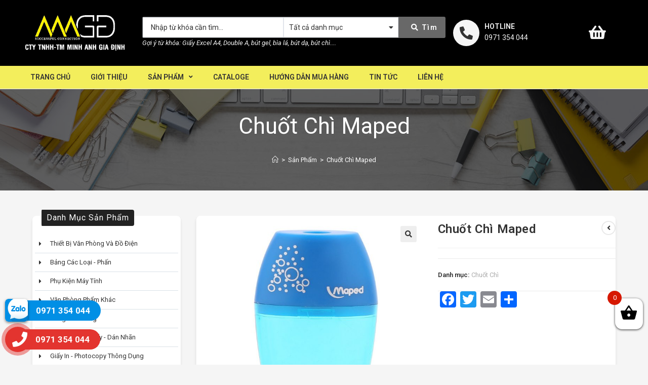

--- FILE ---
content_type: text/html; charset=UTF-8
request_url: https://minhanhgiadinh.com.vn/san-pham/chuot-chi-maped/
body_size: 28679
content:
<!DOCTYPE html>
<html class="html" lang="vi">
<head>
	<meta charset="UTF-8">
	<link rel="profile" href="https://gmpg.org/xfn/11">

	<title>Chuốt Chì Maped &#8211; Minh Anh Gia Định</title>
<meta name='robots' content='max-image-preview:large' />
<meta name="viewport" content="width=device-width, initial-scale=1"><link rel='dns-prefetch' href='//fonts.googleapis.com' />
<link rel="alternate" type="application/rss+xml" title="Dòng thông tin Minh Anh Gia Định &raquo;" href="https://minhanhgiadinh.com.vn/feed/" />
<link rel="alternate" type="application/rss+xml" title="Dòng phản hồi Minh Anh Gia Định &raquo;" href="https://minhanhgiadinh.com.vn/comments/feed/" />
<link rel="alternate" type="application/rss+xml" title="Minh Anh Gia Định &raquo; Chuốt Chì Maped Dòng phản hồi" href="https://minhanhgiadinh.com.vn/san-pham/chuot-chi-maped/feed/" />
<script type="text/javascript">
window._wpemojiSettings = {"baseUrl":"https:\/\/s.w.org\/images\/core\/emoji\/14.0.0\/72x72\/","ext":".png","svgUrl":"https:\/\/s.w.org\/images\/core\/emoji\/14.0.0\/svg\/","svgExt":".svg","source":{"concatemoji":"https:\/\/minhanhgiadinh.com.vn\/wp-includes\/js\/wp-emoji-release.min.js?ver=6.2.8"}};
/*! This file is auto-generated */
!function(e,a,t){var n,r,o,i=a.createElement("canvas"),p=i.getContext&&i.getContext("2d");function s(e,t){p.clearRect(0,0,i.width,i.height),p.fillText(e,0,0);e=i.toDataURL();return p.clearRect(0,0,i.width,i.height),p.fillText(t,0,0),e===i.toDataURL()}function c(e){var t=a.createElement("script");t.src=e,t.defer=t.type="text/javascript",a.getElementsByTagName("head")[0].appendChild(t)}for(o=Array("flag","emoji"),t.supports={everything:!0,everythingExceptFlag:!0},r=0;r<o.length;r++)t.supports[o[r]]=function(e){if(p&&p.fillText)switch(p.textBaseline="top",p.font="600 32px Arial",e){case"flag":return s("\ud83c\udff3\ufe0f\u200d\u26a7\ufe0f","\ud83c\udff3\ufe0f\u200b\u26a7\ufe0f")?!1:!s("\ud83c\uddfa\ud83c\uddf3","\ud83c\uddfa\u200b\ud83c\uddf3")&&!s("\ud83c\udff4\udb40\udc67\udb40\udc62\udb40\udc65\udb40\udc6e\udb40\udc67\udb40\udc7f","\ud83c\udff4\u200b\udb40\udc67\u200b\udb40\udc62\u200b\udb40\udc65\u200b\udb40\udc6e\u200b\udb40\udc67\u200b\udb40\udc7f");case"emoji":return!s("\ud83e\udef1\ud83c\udffb\u200d\ud83e\udef2\ud83c\udfff","\ud83e\udef1\ud83c\udffb\u200b\ud83e\udef2\ud83c\udfff")}return!1}(o[r]),t.supports.everything=t.supports.everything&&t.supports[o[r]],"flag"!==o[r]&&(t.supports.everythingExceptFlag=t.supports.everythingExceptFlag&&t.supports[o[r]]);t.supports.everythingExceptFlag=t.supports.everythingExceptFlag&&!t.supports.flag,t.DOMReady=!1,t.readyCallback=function(){t.DOMReady=!0},t.supports.everything||(n=function(){t.readyCallback()},a.addEventListener?(a.addEventListener("DOMContentLoaded",n,!1),e.addEventListener("load",n,!1)):(e.attachEvent("onload",n),a.attachEvent("onreadystatechange",function(){"complete"===a.readyState&&t.readyCallback()})),(e=t.source||{}).concatemoji?c(e.concatemoji):e.wpemoji&&e.twemoji&&(c(e.twemoji),c(e.wpemoji)))}(window,document,window._wpemojiSettings);
</script>
<style type="text/css">
img.wp-smiley,
img.emoji {
	display: inline !important;
	border: none !important;
	box-shadow: none !important;
	height: 1em !important;
	width: 1em !important;
	margin: 0 0.07em !important;
	vertical-align: -0.1em !important;
	background: none !important;
	padding: 0 !important;
}
</style>
	<style type='text/css' id='kt_global_css_variables'>
:root {
  --central-palette-1: #000000;
  --MineShaft: #333333;
  --Gallery: #EFEFEF;
  --WildSand: #F5F5F5;
  --White: #FFFFFF;
  --Yellow: #FFF200;
  --RipeLemon: #EFF125;
  --Starship: #F0EE59;
}
</style>
<link rel='stylesheet' id='wp-block-library-css' href='https://minhanhgiadinh.com.vn/wp-includes/css/dist/block-library/style.min.css?ver=6.2.8' type='text/css' media='all' />
<style id='wp-block-library-theme-inline-css' type='text/css'>
.wp-block-audio figcaption{color:#555;font-size:13px;text-align:center}.is-dark-theme .wp-block-audio figcaption{color:hsla(0,0%,100%,.65)}.wp-block-audio{margin:0 0 1em}.wp-block-code{border:1px solid #ccc;border-radius:4px;font-family:Menlo,Consolas,monaco,monospace;padding:.8em 1em}.wp-block-embed figcaption{color:#555;font-size:13px;text-align:center}.is-dark-theme .wp-block-embed figcaption{color:hsla(0,0%,100%,.65)}.wp-block-embed{margin:0 0 1em}.blocks-gallery-caption{color:#555;font-size:13px;text-align:center}.is-dark-theme .blocks-gallery-caption{color:hsla(0,0%,100%,.65)}.wp-block-image figcaption{color:#555;font-size:13px;text-align:center}.is-dark-theme .wp-block-image figcaption{color:hsla(0,0%,100%,.65)}.wp-block-image{margin:0 0 1em}.wp-block-pullquote{border-bottom:4px solid;border-top:4px solid;color:currentColor;margin-bottom:1.75em}.wp-block-pullquote cite,.wp-block-pullquote footer,.wp-block-pullquote__citation{color:currentColor;font-size:.8125em;font-style:normal;text-transform:uppercase}.wp-block-quote{border-left:.25em solid;margin:0 0 1.75em;padding-left:1em}.wp-block-quote cite,.wp-block-quote footer{color:currentColor;font-size:.8125em;font-style:normal;position:relative}.wp-block-quote.has-text-align-right{border-left:none;border-right:.25em solid;padding-left:0;padding-right:1em}.wp-block-quote.has-text-align-center{border:none;padding-left:0}.wp-block-quote.is-large,.wp-block-quote.is-style-large,.wp-block-quote.is-style-plain{border:none}.wp-block-search .wp-block-search__label{font-weight:700}.wp-block-search__button{border:1px solid #ccc;padding:.375em .625em}:where(.wp-block-group.has-background){padding:1.25em 2.375em}.wp-block-separator.has-css-opacity{opacity:.4}.wp-block-separator{border:none;border-bottom:2px solid;margin-left:auto;margin-right:auto}.wp-block-separator.has-alpha-channel-opacity{opacity:1}.wp-block-separator:not(.is-style-wide):not(.is-style-dots){width:100px}.wp-block-separator.has-background:not(.is-style-dots){border-bottom:none;height:1px}.wp-block-separator.has-background:not(.is-style-wide):not(.is-style-dots){height:2px}.wp-block-table{margin:0 0 1em}.wp-block-table td,.wp-block-table th{word-break:normal}.wp-block-table figcaption{color:#555;font-size:13px;text-align:center}.is-dark-theme .wp-block-table figcaption{color:hsla(0,0%,100%,.65)}.wp-block-video figcaption{color:#555;font-size:13px;text-align:center}.is-dark-theme .wp-block-video figcaption{color:hsla(0,0%,100%,.65)}.wp-block-video{margin:0 0 1em}.wp-block-template-part.has-background{margin-bottom:0;margin-top:0;padding:1.25em 2.375em}
</style>
<link rel='stylesheet' id='wc-block-style-css' href='https://minhanhgiadinh.com.vn/wp-content/plugins/woocommerce/packages/woocommerce-blocks/build/style.css?ver=2.5.16' type='text/css' media='all' />
<link rel='stylesheet' id='jet-engine-frontend-css' href='https://minhanhgiadinh.com.vn/wp-content/plugins/jet-engine/assets/css/frontend.css?ver=2.3.5' type='text/css' media='all' />
<link rel='stylesheet' id='classic-theme-styles-css' href='https://minhanhgiadinh.com.vn/wp-includes/css/classic-themes.min.css?ver=6.2.8' type='text/css' media='all' />
<style id='global-styles-inline-css' type='text/css'>
body{--wp--preset--color--black: #000000;--wp--preset--color--cyan-bluish-gray: #abb8c3;--wp--preset--color--white: #ffffff;--wp--preset--color--pale-pink: #f78da7;--wp--preset--color--vivid-red: #cf2e2e;--wp--preset--color--luminous-vivid-orange: #ff6900;--wp--preset--color--luminous-vivid-amber: #fcb900;--wp--preset--color--light-green-cyan: #7bdcb5;--wp--preset--color--vivid-green-cyan: #00d084;--wp--preset--color--pale-cyan-blue: #8ed1fc;--wp--preset--color--vivid-cyan-blue: #0693e3;--wp--preset--color--vivid-purple: #9b51e0;--wp--preset--color--central-palette-1: #000000;--wp--preset--color--central-palette-2: #333333;--wp--preset--color--central-palette-3: #EFEFEF;--wp--preset--color--central-palette-4: #F5F5F5;--wp--preset--color--central-palette-5: #FFFFFF;--wp--preset--color--central-palette-6: #FFF200;--wp--preset--color--central-palette-7: #EFF125;--wp--preset--color--central-palette-8: #F0EE59;--wp--preset--gradient--vivid-cyan-blue-to-vivid-purple: linear-gradient(135deg,rgba(6,147,227,1) 0%,rgb(155,81,224) 100%);--wp--preset--gradient--light-green-cyan-to-vivid-green-cyan: linear-gradient(135deg,rgb(122,220,180) 0%,rgb(0,208,130) 100%);--wp--preset--gradient--luminous-vivid-amber-to-luminous-vivid-orange: linear-gradient(135deg,rgba(252,185,0,1) 0%,rgba(255,105,0,1) 100%);--wp--preset--gradient--luminous-vivid-orange-to-vivid-red: linear-gradient(135deg,rgba(255,105,0,1) 0%,rgb(207,46,46) 100%);--wp--preset--gradient--very-light-gray-to-cyan-bluish-gray: linear-gradient(135deg,rgb(238,238,238) 0%,rgb(169,184,195) 100%);--wp--preset--gradient--cool-to-warm-spectrum: linear-gradient(135deg,rgb(74,234,220) 0%,rgb(151,120,209) 20%,rgb(207,42,186) 40%,rgb(238,44,130) 60%,rgb(251,105,98) 80%,rgb(254,248,76) 100%);--wp--preset--gradient--blush-light-purple: linear-gradient(135deg,rgb(255,206,236) 0%,rgb(152,150,240) 100%);--wp--preset--gradient--blush-bordeaux: linear-gradient(135deg,rgb(254,205,165) 0%,rgb(254,45,45) 50%,rgb(107,0,62) 100%);--wp--preset--gradient--luminous-dusk: linear-gradient(135deg,rgb(255,203,112) 0%,rgb(199,81,192) 50%,rgb(65,88,208) 100%);--wp--preset--gradient--pale-ocean: linear-gradient(135deg,rgb(255,245,203) 0%,rgb(182,227,212) 50%,rgb(51,167,181) 100%);--wp--preset--gradient--electric-grass: linear-gradient(135deg,rgb(202,248,128) 0%,rgb(113,206,126) 100%);--wp--preset--gradient--midnight: linear-gradient(135deg,rgb(2,3,129) 0%,rgb(40,116,252) 100%);--wp--preset--duotone--dark-grayscale: url('#wp-duotone-dark-grayscale');--wp--preset--duotone--grayscale: url('#wp-duotone-grayscale');--wp--preset--duotone--purple-yellow: url('#wp-duotone-purple-yellow');--wp--preset--duotone--blue-red: url('#wp-duotone-blue-red');--wp--preset--duotone--midnight: url('#wp-duotone-midnight');--wp--preset--duotone--magenta-yellow: url('#wp-duotone-magenta-yellow');--wp--preset--duotone--purple-green: url('#wp-duotone-purple-green');--wp--preset--duotone--blue-orange: url('#wp-duotone-blue-orange');--wp--preset--font-size--small: 13px;--wp--preset--font-size--medium: 20px;--wp--preset--font-size--large: 36px;--wp--preset--font-size--x-large: 42px;--wp--preset--spacing--20: 0.44rem;--wp--preset--spacing--30: 0.67rem;--wp--preset--spacing--40: 1rem;--wp--preset--spacing--50: 1.5rem;--wp--preset--spacing--60: 2.25rem;--wp--preset--spacing--70: 3.38rem;--wp--preset--spacing--80: 5.06rem;--wp--preset--shadow--natural: 6px 6px 9px rgba(0, 0, 0, 0.2);--wp--preset--shadow--deep: 12px 12px 50px rgba(0, 0, 0, 0.4);--wp--preset--shadow--sharp: 6px 6px 0px rgba(0, 0, 0, 0.2);--wp--preset--shadow--outlined: 6px 6px 0px -3px rgba(255, 255, 255, 1), 6px 6px rgba(0, 0, 0, 1);--wp--preset--shadow--crisp: 6px 6px 0px rgba(0, 0, 0, 1);}:where(.is-layout-flex){gap: 0.5em;}body .is-layout-flow > .alignleft{float: left;margin-inline-start: 0;margin-inline-end: 2em;}body .is-layout-flow > .alignright{float: right;margin-inline-start: 2em;margin-inline-end: 0;}body .is-layout-flow > .aligncenter{margin-left: auto !important;margin-right: auto !important;}body .is-layout-constrained > .alignleft{float: left;margin-inline-start: 0;margin-inline-end: 2em;}body .is-layout-constrained > .alignright{float: right;margin-inline-start: 2em;margin-inline-end: 0;}body .is-layout-constrained > .aligncenter{margin-left: auto !important;margin-right: auto !important;}body .is-layout-constrained > :where(:not(.alignleft):not(.alignright):not(.alignfull)){max-width: var(--wp--style--global--content-size);margin-left: auto !important;margin-right: auto !important;}body .is-layout-constrained > .alignwide{max-width: var(--wp--style--global--wide-size);}body .is-layout-flex{display: flex;}body .is-layout-flex{flex-wrap: wrap;align-items: center;}body .is-layout-flex > *{margin: 0;}:where(.wp-block-columns.is-layout-flex){gap: 2em;}.has-black-color{color: var(--wp--preset--color--black) !important;}.has-cyan-bluish-gray-color{color: var(--wp--preset--color--cyan-bluish-gray) !important;}.has-white-color{color: var(--wp--preset--color--white) !important;}.has-pale-pink-color{color: var(--wp--preset--color--pale-pink) !important;}.has-vivid-red-color{color: var(--wp--preset--color--vivid-red) !important;}.has-luminous-vivid-orange-color{color: var(--wp--preset--color--luminous-vivid-orange) !important;}.has-luminous-vivid-amber-color{color: var(--wp--preset--color--luminous-vivid-amber) !important;}.has-light-green-cyan-color{color: var(--wp--preset--color--light-green-cyan) !important;}.has-vivid-green-cyan-color{color: var(--wp--preset--color--vivid-green-cyan) !important;}.has-pale-cyan-blue-color{color: var(--wp--preset--color--pale-cyan-blue) !important;}.has-vivid-cyan-blue-color{color: var(--wp--preset--color--vivid-cyan-blue) !important;}.has-vivid-purple-color{color: var(--wp--preset--color--vivid-purple) !important;}.has-black-background-color{background-color: var(--wp--preset--color--black) !important;}.has-cyan-bluish-gray-background-color{background-color: var(--wp--preset--color--cyan-bluish-gray) !important;}.has-white-background-color{background-color: var(--wp--preset--color--white) !important;}.has-pale-pink-background-color{background-color: var(--wp--preset--color--pale-pink) !important;}.has-vivid-red-background-color{background-color: var(--wp--preset--color--vivid-red) !important;}.has-luminous-vivid-orange-background-color{background-color: var(--wp--preset--color--luminous-vivid-orange) !important;}.has-luminous-vivid-amber-background-color{background-color: var(--wp--preset--color--luminous-vivid-amber) !important;}.has-light-green-cyan-background-color{background-color: var(--wp--preset--color--light-green-cyan) !important;}.has-vivid-green-cyan-background-color{background-color: var(--wp--preset--color--vivid-green-cyan) !important;}.has-pale-cyan-blue-background-color{background-color: var(--wp--preset--color--pale-cyan-blue) !important;}.has-vivid-cyan-blue-background-color{background-color: var(--wp--preset--color--vivid-cyan-blue) !important;}.has-vivid-purple-background-color{background-color: var(--wp--preset--color--vivid-purple) !important;}.has-black-border-color{border-color: var(--wp--preset--color--black) !important;}.has-cyan-bluish-gray-border-color{border-color: var(--wp--preset--color--cyan-bluish-gray) !important;}.has-white-border-color{border-color: var(--wp--preset--color--white) !important;}.has-pale-pink-border-color{border-color: var(--wp--preset--color--pale-pink) !important;}.has-vivid-red-border-color{border-color: var(--wp--preset--color--vivid-red) !important;}.has-luminous-vivid-orange-border-color{border-color: var(--wp--preset--color--luminous-vivid-orange) !important;}.has-luminous-vivid-amber-border-color{border-color: var(--wp--preset--color--luminous-vivid-amber) !important;}.has-light-green-cyan-border-color{border-color: var(--wp--preset--color--light-green-cyan) !important;}.has-vivid-green-cyan-border-color{border-color: var(--wp--preset--color--vivid-green-cyan) !important;}.has-pale-cyan-blue-border-color{border-color: var(--wp--preset--color--pale-cyan-blue) !important;}.has-vivid-cyan-blue-border-color{border-color: var(--wp--preset--color--vivid-cyan-blue) !important;}.has-vivid-purple-border-color{border-color: var(--wp--preset--color--vivid-purple) !important;}.has-vivid-cyan-blue-to-vivid-purple-gradient-background{background: var(--wp--preset--gradient--vivid-cyan-blue-to-vivid-purple) !important;}.has-light-green-cyan-to-vivid-green-cyan-gradient-background{background: var(--wp--preset--gradient--light-green-cyan-to-vivid-green-cyan) !important;}.has-luminous-vivid-amber-to-luminous-vivid-orange-gradient-background{background: var(--wp--preset--gradient--luminous-vivid-amber-to-luminous-vivid-orange) !important;}.has-luminous-vivid-orange-to-vivid-red-gradient-background{background: var(--wp--preset--gradient--luminous-vivid-orange-to-vivid-red) !important;}.has-very-light-gray-to-cyan-bluish-gray-gradient-background{background: var(--wp--preset--gradient--very-light-gray-to-cyan-bluish-gray) !important;}.has-cool-to-warm-spectrum-gradient-background{background: var(--wp--preset--gradient--cool-to-warm-spectrum) !important;}.has-blush-light-purple-gradient-background{background: var(--wp--preset--gradient--blush-light-purple) !important;}.has-blush-bordeaux-gradient-background{background: var(--wp--preset--gradient--blush-bordeaux) !important;}.has-luminous-dusk-gradient-background{background: var(--wp--preset--gradient--luminous-dusk) !important;}.has-pale-ocean-gradient-background{background: var(--wp--preset--gradient--pale-ocean) !important;}.has-electric-grass-gradient-background{background: var(--wp--preset--gradient--electric-grass) !important;}.has-midnight-gradient-background{background: var(--wp--preset--gradient--midnight) !important;}.has-small-font-size{font-size: var(--wp--preset--font-size--small) !important;}.has-medium-font-size{font-size: var(--wp--preset--font-size--medium) !important;}.has-large-font-size{font-size: var(--wp--preset--font-size--large) !important;}.has-x-large-font-size{font-size: var(--wp--preset--font-size--x-large) !important;}
.wp-block-navigation a:where(:not(.wp-element-button)){color: inherit;}
:where(.wp-block-columns.is-layout-flex){gap: 2em;}
.wp-block-pullquote{font-size: 1.5em;line-height: 1.6;}
</style>
<link rel='stylesheet' id='contact-form-7-css' href='https://minhanhgiadinh.com.vn/wp-content/plugins/contact-form-7/includes/css/styles.css?ver=5.1.9' type='text/css' media='all' />
<link rel='stylesheet' id='toc-screen-css' href='https://minhanhgiadinh.com.vn/wp-content/plugins/table-of-contents-plus/screen.min.css?ver=2106' type='text/css' media='all' />
<link rel='stylesheet' id='photoswipe-css' href='https://minhanhgiadinh.com.vn/wp-content/plugins/woocommerce/assets/css/photoswipe/photoswipe.min.css?ver=4.1.4' type='text/css' media='all' />
<link rel='stylesheet' id='photoswipe-default-skin-css' href='https://minhanhgiadinh.com.vn/wp-content/plugins/woocommerce/assets/css/photoswipe/default-skin/default-skin.min.css?ver=4.1.4' type='text/css' media='all' />
<style id='woocommerce-inline-inline-css' type='text/css'>
.woocommerce form .form-row .required { visibility: visible; }
</style>
<link rel='stylesheet' id='xoo-wsc-css' href='https://minhanhgiadinh.com.vn/wp-content/plugins/side-cart-woocommerce/public/css/xoo-wsc-public.css?ver=2.1' type='text/css' media='all' />
<style id='xoo-wsc-inline-css' type='text/css'>

			.xoo-wsc-ctxt{
				font-size: 20px;
			}

			.xoo-wsc-container{
				width: 300px;
			}
			.xoo-wsc-body{
				font-size: 14px;
			}
			.xoo-wsc-img-col{
				width: 35%;
			}
			.xoo-wsc-sum-col{
				width: 60%;
			}
			.xoo-wsc-basket{
				background-color: #ffffff;
				bottom: 12px;
				position: fixed;
			}
			
			.xoo-wsc-bki{
				color: #000000;
				font-size: 35px;
			}
			.xoo-wsc-items-count{
				background-color: #d61800;
				color: #ffffff;
			}
			.xoo-wsc-footer a.button{
				margin: 4px 0;
			}
		.xoo-wsc-footer{
				position: absolute;
			}
			.xoo-wsc-container{
				top: 0;
				bottom: 0;
			}
				.xoo-wsc-basket{
					right: 0;
				}
				.xoo-wsc-basket, .xoo-wsc-container{
					transition-property: right;
				}
				.xoo-wsc-items-count{
					left: -15px;
				}
				.xoo-wsc-container{
					right: -300px;
				}
				.xoo-wsc-modal.xoo-wsc-active .xoo-wsc-basket{
					right: 300px;
				}
				.xoo-wsc-modal.xoo-wsc-active .xoo-wsc-container{
					right: 0;
				}
			
</style>
<link rel='stylesheet' id='oceanwp-style-css' href='https://minhanhgiadinh.com.vn/wp-content/themes/oceanwp/assets/css/style.min.css?ver=1.1' type='text/css' media='all' />
<link rel='stylesheet' id='child-style-css' href='https://minhanhgiadinh.com.vn/wp-content/themes/oceanwp-child/style.css?ver=6.2.8' type='text/css' media='all' />
<link rel='stylesheet' id='elementor-frontend-css' href='https://minhanhgiadinh.com.vn/wp-content/plugins/elementor/assets/css/frontend.min.css?ver=2.9.8' type='text/css' media='all' />
<link rel='stylesheet' id='elementor-post-92-css' href='https://minhanhgiadinh.com.vn/wp-content/uploads/elementor/css/post-92.css?ver=1590122609' type='text/css' media='all' />
<link rel='stylesheet' id='elementor-post-164-css' href='https://minhanhgiadinh.com.vn/wp-content/uploads/elementor/css/post-164.css?ver=1610706843' type='text/css' media='all' />
<link rel='stylesheet' id='oceanwp-woo-mini-cart-css' href='https://minhanhgiadinh.com.vn/wp-content/themes/oceanwp/assets/css/woo/woo-mini-cart.min.css?ver=6.2.8' type='text/css' media='all' />
<link rel='stylesheet' id='oceanwp-woocommerce-css' href='https://minhanhgiadinh.com.vn/wp-content/themes/oceanwp/assets/css/woo/woocommerce.min.css?ver=6.2.8' type='text/css' media='all' />
<link rel='stylesheet' id='oceanwp-woo-star-font-css' href='https://minhanhgiadinh.com.vn/wp-content/themes/oceanwp/assets/css/woo/woo-star-font.min.css?ver=6.2.8' type='text/css' media='all' />
<link rel='stylesheet' id='oceanwp-woo-hover-style-css' href='https://minhanhgiadinh.com.vn/wp-content/themes/oceanwp/assets/css/woo/hover-style.min.css?ver=6.2.8' type='text/css' media='all' />
<link rel='stylesheet' id='oceanwp-woo-quick-view-css' href='https://minhanhgiadinh.com.vn/wp-content/themes/oceanwp/assets/css/woo/woo-quick-view.min.css?ver=6.2.8' type='text/css' media='all' />
<link rel='stylesheet' id='font-awesome-css' href='https://minhanhgiadinh.com.vn/wp-content/themes/oceanwp/assets/fonts/fontawesome/css/all.min.css?ver=5.11.2' type='text/css' media='all' />
<link rel='stylesheet' id='simple-line-icons-css' href='https://minhanhgiadinh.com.vn/wp-content/themes/oceanwp/assets/css/third/simple-line-icons.min.css?ver=2.4.0' type='text/css' media='all' />
<link rel='stylesheet' id='magnific-popup-css' href='https://minhanhgiadinh.com.vn/wp-content/themes/oceanwp/assets/css/third/magnific-popup.min.css?ver=1.0.0' type='text/css' media='all' />
<link rel='stylesheet' id='slick-css' href='https://minhanhgiadinh.com.vn/wp-content/themes/oceanwp/assets/css/third/slick.min.css?ver=1.6.0' type='text/css' media='all' />
<link rel='stylesheet' id='oceanwp-google-font-roboto-css' href='//fonts.googleapis.com/css?family=Roboto%3A100%2C200%2C300%2C400%2C500%2C600%2C700%2C800%2C900%2C100i%2C200i%2C300i%2C400i%2C500i%2C600i%2C700i%2C800i%2C900i&#038;subset=latin&#038;ver=6.2.8' type='text/css' media='all' />
<link rel='stylesheet' id='font-awesome-all-css' href='https://minhanhgiadinh.com.vn/wp-content/plugins/jet-menu/assets/public/lib/font-awesome/css/all.min.css?ver=5.12.0' type='text/css' media='all' />
<link rel='stylesheet' id='font-awesome-v4-shims-css' href='https://minhanhgiadinh.com.vn/wp-content/plugins/jet-menu/assets/public/lib/font-awesome/css/v4-shims.min.css?ver=5.12.0' type='text/css' media='all' />
<link rel='stylesheet' id='jet-menu-public-css' href='https://minhanhgiadinh.com.vn/wp-content/plugins/jet-menu/assets/public/css/public.css?ver=2.0.4' type='text/css' media='all' />
<link rel='stylesheet' id='jet-blocks-css' href='https://minhanhgiadinh.com.vn/wp-content/plugins/jet-blocks/assets/css/jet-blocks.css?ver=1.2.2' type='text/css' media='all' />
<link rel='stylesheet' id='jet-elements-css' href='https://minhanhgiadinh.com.vn/wp-content/plugins/jet-elements/assets/css/jet-elements.css?ver=2.2.14' type='text/css' media='all' />
<link rel='stylesheet' id='jet-elements-skin-css' href='https://minhanhgiadinh.com.vn/wp-content/plugins/jet-elements/assets/css/jet-elements-skin.css?ver=2.2.14' type='text/css' media='all' />
<link rel='stylesheet' id='elementor-icons-css' href='https://minhanhgiadinh.com.vn/wp-content/plugins/elementor/assets/lib/eicons/css/elementor-icons.min.css?ver=5.6.2' type='text/css' media='all' />
<link rel='stylesheet' id='elementor-animations-css' href='https://minhanhgiadinh.com.vn/wp-content/plugins/elementor/assets/lib/animations/animations.min.css?ver=2.9.8' type='text/css' media='all' />
<link rel='stylesheet' id='jquery-chosen-css' href='https://minhanhgiadinh.com.vn/wp-content/plugins/jet-search/assets/lib/chosen/chosen.min.css?ver=1.8.7' type='text/css' media='all' />
<link rel='stylesheet' id='jet-search-css' href='https://minhanhgiadinh.com.vn/wp-content/plugins/jet-search/assets/css/jet-search.css?ver=2.1.6' type='text/css' media='all' />
<link rel='stylesheet' id='elementor-global-css' href='https://minhanhgiadinh.com.vn/wp-content/uploads/elementor/css/global.css?ver=1590122610' type='text/css' media='all' />
<link rel='stylesheet' id='jet-woo-builder-css' href='https://minhanhgiadinh.com.vn/wp-content/plugins/jet-woo-builder/assets/css/jet-woo-builder.css?ver=1.6.3' type='text/css' media='all' />
<style id='jet-woo-builder-inline-css' type='text/css'>
@font-face {
			font-family: "WooCommerce";
			src: url("https://minhanhgiadinh.com.vn/wp-content/plugins/woocommerce/assets/fonts/WooCommerce.eot");
			src: url("https://minhanhgiadinh.com.vn/wp-content/plugins/woocommerce/assets/fonts/WooCommerce.eot?#iefix") format("embedded-opentype"),
				url("https://minhanhgiadinh.com.vn/wp-content/plugins/woocommerce/assets/fonts/WooCommerce.woff") format("woff"),
				url("https://minhanhgiadinh.com.vn/wp-content/plugins/woocommerce/assets/fonts/WooCommerce.ttf") format("truetype"),
				url("https://minhanhgiadinh.com.vn/wp-content/plugins/woocommerce/assets/fonts/WooCommerce.svg#WooCommerce") format("svg");
			font-weight: normal;
			font-style: normal;
			}
</style>
<link rel='stylesheet' id='jet-woo-builder-frontend-css' href='https://minhanhgiadinh.com.vn/wp-content/plugins/jet-woo-builder/assets/css/lib/jetwoobuilder-frontend-font/css/jetwoobuilder-frontend-font.css?ver=1.6.3' type='text/css' media='all' />
<link rel='stylesheet' id='jet-woo-builder-oceanwp-css' href='https://minhanhgiadinh.com.vn/wp-content/plugins/jet-woo-builder/includes/integrations/themes/oceanwp/assets/css/style.css?ver=1.6.3' type='text/css' media='all' />
<link rel='stylesheet' id='addtoany-css' href='https://minhanhgiadinh.com.vn/wp-content/plugins/add-to-any/addtoany.min.css?ver=1.15' type='text/css' media='all' />
<link rel='stylesheet' id='jet-menu-oceanwp-css' href='https://minhanhgiadinh.com.vn/wp-content/plugins/jet-menu/integration/themes/oceanwp/assets/css/style.css?ver=2.0.4' type='text/css' media='all' />
<link rel='stylesheet' id='oe-widgets-style-css' href='https://minhanhgiadinh.com.vn/wp-content/plugins/ocean-extra/assets/css/widgets.css?ver=6.2.8' type='text/css' media='all' />
<link rel='stylesheet' id='wp-add-custom-css-css' href='https://minhanhgiadinh.com.vn?display_custom_css=css&#038;ver=6.2.8' type='text/css' media='all' />
<link rel='stylesheet' id='elementor-icons-shared-0-css' href='https://minhanhgiadinh.com.vn/wp-content/plugins/elementor/assets/lib/font-awesome/css/fontawesome.min.css?ver=5.12.0' type='text/css' media='all' />
<link rel='stylesheet' id='elementor-icons-fa-solid-css' href='https://minhanhgiadinh.com.vn/wp-content/plugins/elementor/assets/lib/font-awesome/css/solid.min.css?ver=5.12.0' type='text/css' media='all' />
<link rel='stylesheet' id='elementor-icons-fa-brands-css' href='https://minhanhgiadinh.com.vn/wp-content/plugins/elementor/assets/lib/font-awesome/css/brands.min.css?ver=5.12.0' type='text/css' media='all' />
<script type="text/template" id="tmpl-variation-template">
	<div class="woocommerce-variation-description">{{{ data.variation.variation_description }}}</div>
	<div class="woocommerce-variation-price">{{{ data.variation.price_html }}}</div>
	<div class="woocommerce-variation-availability">{{{ data.variation.availability_html }}}</div>
</script>
<script type="text/template" id="tmpl-unavailable-variation-template">
	<p>Rất tiếc, sản phẩm này hiện không tồn tại. Hãy chọn một phương thức kết hợp khác.</p>
</script>
<script>if (document.location.protocol != "https:") {document.location = document.URL.replace(/^http:/i, "https:");}</script><script type='text/javascript' src='https://minhanhgiadinh.com.vn/wp-includes/js/jquery/jquery.min.js?ver=3.6.4' id='jquery-core-js'></script>
<script type='text/javascript' src='https://minhanhgiadinh.com.vn/wp-includes/js/jquery/jquery-migrate.min.js?ver=3.4.0' id='jquery-migrate-js'></script>
<script type='text/javascript' src='https://minhanhgiadinh.com.vn/wp-content/plugins/add-to-any/addtoany.min.js?ver=1.1' id='addtoany-js'></script>
<link rel="https://api.w.org/" href="https://minhanhgiadinh.com.vn/wp-json/" /><link rel="alternate" type="application/json" href="https://minhanhgiadinh.com.vn/wp-json/wp/v2/product/1801" /><link rel="EditURI" type="application/rsd+xml" title="RSD" href="https://minhanhgiadinh.com.vn/xmlrpc.php?rsd" />
<link rel="wlwmanifest" type="application/wlwmanifest+xml" href="https://minhanhgiadinh.com.vn/wp-includes/wlwmanifest.xml" />
<link rel="canonical" href="https://minhanhgiadinh.com.vn/san-pham/chuot-chi-maped/" />
<link rel='shortlink' href='https://minhanhgiadinh.com.vn/?p=1801' />
<link rel="alternate" type="application/json+oembed" href="https://minhanhgiadinh.com.vn/wp-json/oembed/1.0/embed?url=https%3A%2F%2Fminhanhgiadinh.com.vn%2Fsan-pham%2Fchuot-chi-maped%2F" />
<link rel="alternate" type="text/xml+oembed" href="https://minhanhgiadinh.com.vn/wp-json/oembed/1.0/embed?url=https%3A%2F%2Fminhanhgiadinh.com.vn%2Fsan-pham%2Fchuot-chi-maped%2F&#038;format=xml" />

<script data-cfasync="false">
window.a2a_config=window.a2a_config||{};a2a_config.callbacks=[];a2a_config.overlays=[];a2a_config.templates={};a2a_localize = {
	Share: "Share",
	Save: "Save",
	Subscribe: "Subscribe",
	Email: "Email",
	Bookmark: "Bookmark",
	ShowAll: "Show all",
	ShowLess: "Show less",
	FindServices: "Find service(s)",
	FindAnyServiceToAddTo: "Instantly find any service to add to",
	PoweredBy: "Powered by",
	ShareViaEmail: "Share via email",
	SubscribeViaEmail: "Subscribe via email",
	BookmarkInYourBrowser: "Bookmark in your browser",
	BookmarkInstructions: "Press Ctrl+D or \u2318+D to bookmark this page",
	AddToYourFavorites: "Add to your favorites",
	SendFromWebOrProgram: "Send from any email address or email program",
	EmailProgram: "Email program",
	More: "More&#8230;",
	ThanksForSharing: "Thanks for sharing!",
	ThanksForFollowing: "Thanks for following!"
};

(function(d,s,a,b){a=d.createElement(s);b=d.getElementsByTagName(s)[0];a.async=1;a.src="https://static.addtoany.com/menu/page.js";b.parentNode.insertBefore(a,b);})(document,"script");
</script>
<meta name="google-site-verification" content="fNoFJfsaW8R0iaKKGs31UmlrgWSmyvAfnfAQi5QbQT4" />

<!-- Global site tag (gtag.js) - Google Analytics -->
<script async src="https://www.googletagmanager.com/gtag/js?id=G-B72XHLE49D"></script>
<script>
  window.dataLayer = window.dataLayer || [];
  function gtag(){dataLayer.push(arguments);}
  gtag('js', new Date());

  gtag('config', 'G-B72XHLE49D');
</script>

<!-- Global site tag (gtag.js) - Google Analytics -->
<script async src="https://www.googletagmanager.com/gtag/js?id=UA-202305445-1">
</script>
<script>
  window.dataLayer = window.dataLayer || [];
  function gtag(){dataLayer.push(arguments);}
  gtag('js', new Date());

  gtag('config', 'UA-202305445-1');
</script><!-- Analytics by WP-Statistics v13.0.4 - https://wp-statistics.com/ -->
	<noscript><style>.woocommerce-product-gallery{ opacity: 1 !important; }</style></noscript>
	<style type="text/css">.recentcomments a{display:inline !important;padding:0 !important;margin:0 !important;}</style><style id="kt_central_palette_gutenberg_css" type="text/css">.has-central-palette-1-color{color:#000000 !important}.has-central-palette-1-background-color{background-color:#000000 !important}.has-central-palette-2-color{color:#333333 !important}.has-central-palette-2-background-color{background-color:#333333 !important}.has-central-palette-3-color{color:#EFEFEF !important}.has-central-palette-3-background-color{background-color:#EFEFEF !important}.has-central-palette-4-color{color:#F5F5F5 !important}.has-central-palette-4-background-color{background-color:#F5F5F5 !important}.has-central-palette-5-color{color:#FFFFFF !important}.has-central-palette-5-background-color{background-color:#FFFFFF !important}.has-central-palette-6-color{color:#FFF200 !important}.has-central-palette-6-background-color{background-color:#FFF200 !important}.has-central-palette-7-color{color:#EFF125 !important}.has-central-palette-7-background-color{background-color:#EFF125 !important}.has-central-palette-8-color{color:#F0EE59 !important}.has-central-palette-8-background-color{background-color:#F0EE59 !important}
</style>
		<style type="text/css" id="wp-custom-css">
			#site-logo{display:none}.footxd{font-size:12px;text-align:center;padding:2px}.widget_product_categories li{border-bottom:1px solid #DAE1E7;padding:8px;margin-bottom:0}.widget_product_categories li:last-child{color:red !important}.widget_product_categories li:hover{background:white}.widget_product_categories li a:before{font-family:"Font Awesome 5 Free" !important;font-weight:900 !important;display:inline-block;border:0;content:"\f0da";top:8px}.woo-entry-inner .category{display:none !important}.woocommerce .widget_product_categories li ul.children{left:90%;top:0;position:absolute;width:200px;visibility:hidden;background:white}.widget_product_categories li:hover ul.children{visibility:visible !important}.fa{font-family:"Font Awesome 5 Free" !important;font-weight:900 !important}#top-bar-wrap{border-bottom:0 !important}		</style>
		<!-- OceanWP CSS -->
<style type="text/css">
.background-image-page-header-overlay{opacity:0.6}.page-header{background-image:url( https://minhanhgiadinh.com.vn/wp-content/uploads/2020/04/page-title.jpg ) !important;background-position:center center;background-attachment:scroll;height:200px}/* General CSS */.woocommerce-MyAccount-navigation ul li a:before,.woocommerce-checkout .woocommerce-info a,.woocommerce-checkout #payment ul.payment_methods .wc_payment_method>input[type=radio]:first-child:checked+label:before,.woocommerce-checkout #payment .payment_method_paypal .about_paypal,.woocommerce ul.products li.product li.category a:hover,.woocommerce ul.products li.product .button:hover,.woocommerce ul.products li.product .product-inner .added_to_cart:hover,.product_meta .posted_in a:hover,.product_meta .tagged_as a:hover,.woocommerce div.product .woocommerce-tabs ul.tabs li a:hover,.woocommerce div.product .woocommerce-tabs ul.tabs li.active a,.woocommerce .oceanwp-grid-list a.active,.woocommerce .oceanwp-grid-list a:hover,.woocommerce .oceanwp-off-canvas-filter:hover,.widget_shopping_cart ul.cart_list li .owp-grid-wrap .owp-grid a.remove:hover,.widget_product_categories li a:hover ~ .count,.widget_layered_nav li a:hover ~ .count,.woocommerce ul.products li.product:not(.product-category) .woo-entry-buttons li a:hover,a:hover,a.light:hover,.theme-heading .text::before,#top-bar-content >a:hover,#top-bar-social li.oceanwp-email a:hover,#site-navigation-wrap .dropdown-menu >li >a:hover,#site-header.medium-header #medium-searchform button:hover,.oceanwp-mobile-menu-icon a:hover,.blog-entry.post .blog-entry-header .entry-title a:hover,.blog-entry.post .blog-entry-readmore a:hover,.blog-entry.thumbnail-entry .blog-entry-category a,ul.meta li a:hover,.dropcap,.single nav.post-navigation .nav-links .title,body .related-post-title a:hover,body #wp-calendar caption,body .contact-info-widget.default i,body .contact-info-widget.big-icons i,body .custom-links-widget .oceanwp-custom-links li a:hover,body .custom-links-widget .oceanwp-custom-links li a:hover:before,body .posts-thumbnails-widget li a:hover,body .social-widget li.oceanwp-email a:hover,.comment-author .comment-meta .comment-reply-link,#respond #cancel-comment-reply-link:hover,#footer-widgets .footer-box a:hover,#footer-bottom a:hover,#footer-bottom #footer-bottom-menu a:hover,.sidr a:hover,.sidr-class-dropdown-toggle:hover,.sidr-class-menu-item-has-children.active >a,.sidr-class-menu-item-has-children.active >a >.sidr-class-dropdown-toggle,input[type=checkbox]:checked:before{color:#222222}.woocommerce div.product div.images .open-image,.wcmenucart-details.count,.woocommerce-message a,.woocommerce-error a,.woocommerce-info a,.woocommerce .widget_price_filter .ui-slider .ui-slider-handle,.woocommerce .widget_price_filter .ui-slider .ui-slider-range,.owp-product-nav li a.owp-nav-link:hover,.woocommerce div.product.owp-tabs-layout-vertical .woocommerce-tabs ul.tabs li a:after,.woocommerce .widget_product_categories li.current-cat >a ~ .count,.woocommerce .widget_product_categories li.current-cat >a:before,.woocommerce .widget_layered_nav li.chosen a ~ .count,.woocommerce .widget_layered_nav li.chosen a:before,#owp-checkout-timeline .active .timeline-wrapper,.bag-style:hover .wcmenucart-cart-icon .wcmenucart-count,.show-cart .wcmenucart-cart-icon .wcmenucart-count,.woocommerce ul.products li.product:not(.product-category) .image-wrap .button,input[type="button"],input[type="reset"],input[type="submit"],button[type="submit"],.button,#site-navigation-wrap .dropdown-menu >li.btn >a >span,.thumbnail:hover i,.post-quote-content,.omw-modal .omw-close-modal,body .contact-info-widget.big-icons li:hover i,body div.wpforms-container-full .wpforms-form input[type=submit],body div.wpforms-container-full .wpforms-form button[type=submit],body div.wpforms-container-full .wpforms-form .wpforms-page-button{background-color:#222222}.current-shop-items-dropdown{border-top-color:#222222}.woocommerce div.product .woocommerce-tabs ul.tabs li.active a{border-bottom-color:#222222}.wcmenucart-details.count:before{border-color:#222222}.woocommerce ul.products li.product .button:hover{border-color:#222222}.woocommerce ul.products li.product .product-inner .added_to_cart:hover{border-color:#222222}.woocommerce div.product .woocommerce-tabs ul.tabs li.active a{border-color:#222222}.woocommerce .oceanwp-grid-list a.active{border-color:#222222}.woocommerce .oceanwp-grid-list a:hover{border-color:#222222}.woocommerce .oceanwp-off-canvas-filter:hover{border-color:#222222}.owp-product-nav li a.owp-nav-link:hover{border-color:#222222}.widget_shopping_cart_content .buttons .button:first-child:hover{border-color:#222222}.widget_shopping_cart ul.cart_list li .owp-grid-wrap .owp-grid a.remove:hover{border-color:#222222}.widget_product_categories li a:hover ~ .count{border-color:#222222}.woocommerce .widget_product_categories li.current-cat >a ~ .count{border-color:#222222}.woocommerce .widget_product_categories li.current-cat >a:before{border-color:#222222}.widget_layered_nav li a:hover ~ .count{border-color:#222222}.woocommerce .widget_layered_nav li.chosen a ~ .count{border-color:#222222}.woocommerce .widget_layered_nav li.chosen a:before{border-color:#222222}#owp-checkout-timeline.arrow .active .timeline-wrapper:before{border-top-color:#222222;border-bottom-color:#222222}#owp-checkout-timeline.arrow .active .timeline-wrapper:after{border-left-color:#222222;border-right-color:#222222}.bag-style:hover .wcmenucart-cart-icon .wcmenucart-count{border-color:#222222}.bag-style:hover .wcmenucart-cart-icon .wcmenucart-count:after{border-color:#222222}.show-cart .wcmenucart-cart-icon .wcmenucart-count{border-color:#222222}.show-cart .wcmenucart-cart-icon .wcmenucart-count:after{border-color:#222222}.woocommerce ul.products li.product:not(.product-category) .woo-product-gallery .active a{border-color:#222222}.woocommerce ul.products li.product:not(.product-category) .woo-product-gallery a:hover{border-color:#222222}.widget-title{border-color:#222222}blockquote{border-color:#222222}#searchform-dropdown{border-color:#222222}.dropdown-menu .sub-menu{border-color:#222222}.blog-entry.large-entry .blog-entry-readmore a:hover{border-color:#222222}.oceanwp-newsletter-form-wrap input[type="email"]:focus{border-color:#222222}.social-widget li.oceanwp-email a:hover{border-color:#222222}#respond #cancel-comment-reply-link:hover{border-color:#222222}body .contact-info-widget.big-icons li:hover i{border-color:#222222}#footer-widgets .oceanwp-newsletter-form-wrap input[type="email"]:focus{border-color:#222222}.woocommerce div.product div.images .open-image:hover,.woocommerce-error a:hover,.woocommerce-info a:hover,.woocommerce-message a:hover,.woocommerce ul.products li.product:not(.product-category) .image-wrap .button:hover,input[type="button"]:hover,input[type="reset"]:hover,input[type="submit"]:hover,button[type="submit"]:hover,input[type="button"]:focus,input[type="reset"]:focus,input[type="submit"]:focus,button[type="submit"]:focus,.button:hover,#site-navigation-wrap .dropdown-menu >li.btn >a:hover >span,.post-quote-author,.omw-modal .omw-close-modal:hover,body div.wpforms-container-full .wpforms-form input[type=submit]:hover,body div.wpforms-container-full .wpforms-form button[type=submit]:hover,body div.wpforms-container-full .wpforms-form .wpforms-page-button:hover{background-color:#eff125}body,.has-parallax-footer:not(.separate-layout) #main{background-color:#f5f5f5}a:hover{color:#eff125}/* Top Bar CSS */#top-bar{padding:0}#top-bar-wrap{border-color:#fff200}/* Header CSS */#site-logo #site-logo-inner,.oceanwp-social-menu .social-menu-inner,#site-header.full_screen-header .menu-bar-inner,.after-header-content .after-header-content-inner{height:73px}#site-navigation-wrap .dropdown-menu >li >a,.oceanwp-mobile-menu-icon a,.mobile-menu-close,.after-header-content-inner >a{line-height:73px}#site-header.has-header-media .overlay-header-media{background-color:rgba(0,0,0,0.5)}/* Sidebar CSS */.widget-area .sidebar-box{background-color:#ffffff}.widget-area .sidebar-box{padding:5px}.widget-area .sidebar-box,.separate-layout .sidebar-box{margin-bottom:25px}.widget-title{border-color:#ffffff}/* Footer Widgets CSS */#footer-widgets{padding:0}/* WooCommerce CSS */#owp-checkout-timeline .timeline-step{color:#cccccc}#owp-checkout-timeline .timeline-step{border-color:#cccccc}/* Typography CSS */body{font-family:Roboto;color:#333333}h1,h2,h3,h4,h5,h6,.theme-heading,.widget-title,.oceanwp-widget-recent-posts-title,.comment-reply-title,.entry-title,.sidebar-box .widget-title{font-family:Roboto}
</style></head>

<body data-rsssl=1 class="product-template-default single single-product postid-1801 wp-embed-responsive theme-oceanwp woocommerce woocommerce-page woocommerce-no-js oceanwp-theme dropdown-mobile default-breakpoint has-sidebar content-left-sidebar has-topbar page-with-background-title has-breadcrumbs has-grid-list account-original-style jet-desktop-menu-active elementor-default elementor-kit-11" itemscope="itemscope" itemtype="https://schema.org/WebPage">

	<svg xmlns="http://www.w3.org/2000/svg" viewBox="0 0 0 0" width="0" height="0" focusable="false" role="none" style="visibility: hidden; position: absolute; left: -9999px; overflow: hidden;" ><defs><filter id="wp-duotone-dark-grayscale"><feColorMatrix color-interpolation-filters="sRGB" type="matrix" values=" .299 .587 .114 0 0 .299 .587 .114 0 0 .299 .587 .114 0 0 .299 .587 .114 0 0 " /><feComponentTransfer color-interpolation-filters="sRGB" ><feFuncR type="table" tableValues="0 0.49803921568627" /><feFuncG type="table" tableValues="0 0.49803921568627" /><feFuncB type="table" tableValues="0 0.49803921568627" /><feFuncA type="table" tableValues="1 1" /></feComponentTransfer><feComposite in2="SourceGraphic" operator="in" /></filter></defs></svg><svg xmlns="http://www.w3.org/2000/svg" viewBox="0 0 0 0" width="0" height="0" focusable="false" role="none" style="visibility: hidden; position: absolute; left: -9999px; overflow: hidden;" ><defs><filter id="wp-duotone-grayscale"><feColorMatrix color-interpolation-filters="sRGB" type="matrix" values=" .299 .587 .114 0 0 .299 .587 .114 0 0 .299 .587 .114 0 0 .299 .587 .114 0 0 " /><feComponentTransfer color-interpolation-filters="sRGB" ><feFuncR type="table" tableValues="0 1" /><feFuncG type="table" tableValues="0 1" /><feFuncB type="table" tableValues="0 1" /><feFuncA type="table" tableValues="1 1" /></feComponentTransfer><feComposite in2="SourceGraphic" operator="in" /></filter></defs></svg><svg xmlns="http://www.w3.org/2000/svg" viewBox="0 0 0 0" width="0" height="0" focusable="false" role="none" style="visibility: hidden; position: absolute; left: -9999px; overflow: hidden;" ><defs><filter id="wp-duotone-purple-yellow"><feColorMatrix color-interpolation-filters="sRGB" type="matrix" values=" .299 .587 .114 0 0 .299 .587 .114 0 0 .299 .587 .114 0 0 .299 .587 .114 0 0 " /><feComponentTransfer color-interpolation-filters="sRGB" ><feFuncR type="table" tableValues="0.54901960784314 0.98823529411765" /><feFuncG type="table" tableValues="0 1" /><feFuncB type="table" tableValues="0.71764705882353 0.25490196078431" /><feFuncA type="table" tableValues="1 1" /></feComponentTransfer><feComposite in2="SourceGraphic" operator="in" /></filter></defs></svg><svg xmlns="http://www.w3.org/2000/svg" viewBox="0 0 0 0" width="0" height="0" focusable="false" role="none" style="visibility: hidden; position: absolute; left: -9999px; overflow: hidden;" ><defs><filter id="wp-duotone-blue-red"><feColorMatrix color-interpolation-filters="sRGB" type="matrix" values=" .299 .587 .114 0 0 .299 .587 .114 0 0 .299 .587 .114 0 0 .299 .587 .114 0 0 " /><feComponentTransfer color-interpolation-filters="sRGB" ><feFuncR type="table" tableValues="0 1" /><feFuncG type="table" tableValues="0 0.27843137254902" /><feFuncB type="table" tableValues="0.5921568627451 0.27843137254902" /><feFuncA type="table" tableValues="1 1" /></feComponentTransfer><feComposite in2="SourceGraphic" operator="in" /></filter></defs></svg><svg xmlns="http://www.w3.org/2000/svg" viewBox="0 0 0 0" width="0" height="0" focusable="false" role="none" style="visibility: hidden; position: absolute; left: -9999px; overflow: hidden;" ><defs><filter id="wp-duotone-midnight"><feColorMatrix color-interpolation-filters="sRGB" type="matrix" values=" .299 .587 .114 0 0 .299 .587 .114 0 0 .299 .587 .114 0 0 .299 .587 .114 0 0 " /><feComponentTransfer color-interpolation-filters="sRGB" ><feFuncR type="table" tableValues="0 0" /><feFuncG type="table" tableValues="0 0.64705882352941" /><feFuncB type="table" tableValues="0 1" /><feFuncA type="table" tableValues="1 1" /></feComponentTransfer><feComposite in2="SourceGraphic" operator="in" /></filter></defs></svg><svg xmlns="http://www.w3.org/2000/svg" viewBox="0 0 0 0" width="0" height="0" focusable="false" role="none" style="visibility: hidden; position: absolute; left: -9999px; overflow: hidden;" ><defs><filter id="wp-duotone-magenta-yellow"><feColorMatrix color-interpolation-filters="sRGB" type="matrix" values=" .299 .587 .114 0 0 .299 .587 .114 0 0 .299 .587 .114 0 0 .299 .587 .114 0 0 " /><feComponentTransfer color-interpolation-filters="sRGB" ><feFuncR type="table" tableValues="0.78039215686275 1" /><feFuncG type="table" tableValues="0 0.94901960784314" /><feFuncB type="table" tableValues="0.35294117647059 0.47058823529412" /><feFuncA type="table" tableValues="1 1" /></feComponentTransfer><feComposite in2="SourceGraphic" operator="in" /></filter></defs></svg><svg xmlns="http://www.w3.org/2000/svg" viewBox="0 0 0 0" width="0" height="0" focusable="false" role="none" style="visibility: hidden; position: absolute; left: -9999px; overflow: hidden;" ><defs><filter id="wp-duotone-purple-green"><feColorMatrix color-interpolation-filters="sRGB" type="matrix" values=" .299 .587 .114 0 0 .299 .587 .114 0 0 .299 .587 .114 0 0 .299 .587 .114 0 0 " /><feComponentTransfer color-interpolation-filters="sRGB" ><feFuncR type="table" tableValues="0.65098039215686 0.40392156862745" /><feFuncG type="table" tableValues="0 1" /><feFuncB type="table" tableValues="0.44705882352941 0.4" /><feFuncA type="table" tableValues="1 1" /></feComponentTransfer><feComposite in2="SourceGraphic" operator="in" /></filter></defs></svg><svg xmlns="http://www.w3.org/2000/svg" viewBox="0 0 0 0" width="0" height="0" focusable="false" role="none" style="visibility: hidden; position: absolute; left: -9999px; overflow: hidden;" ><defs><filter id="wp-duotone-blue-orange"><feColorMatrix color-interpolation-filters="sRGB" type="matrix" values=" .299 .587 .114 0 0 .299 .587 .114 0 0 .299 .587 .114 0 0 .299 .587 .114 0 0 " /><feComponentTransfer color-interpolation-filters="sRGB" ><feFuncR type="table" tableValues="0.098039215686275 1" /><feFuncG type="table" tableValues="0 0.66274509803922" /><feFuncB type="table" tableValues="0.84705882352941 0.41960784313725" /><feFuncA type="table" tableValues="1 1" /></feComponentTransfer><feComposite in2="SourceGraphic" operator="in" /></filter></defs></svg>
	
	<div id="outer-wrap" class="site clr">

		<a class="skip-link screen-reader-text" href="#main">Skip to content</a>

		
		<div id="wrap" class="clr">

			

<div id="top-bar-wrap" class="clr">

	<div id="top-bar" class="clr has-no-content">

		
		<div id="top-bar-inner" class="clr">

			
	<div id="top-bar-content" class="clr top-bar-left">

		
		
			<div id="topbar-template">

						<div data-elementor-type="wp-post" data-elementor-id="92" class="elementor elementor-92" data-elementor-settings="[]">
			<div class="elementor-inner">
				<div class="elementor-section-wrap">
							<section class="elementor-element elementor-element-6e75264f elementor-hidden-phone elementor-section-stretched elementor-section-content-middle elementor-section-boxed elementor-section-height-default elementor-section-height-default elementor-section elementor-top-section" data-id="6e75264f" data-element_type="section" data-settings="{&quot;stretch_section&quot;:&quot;section-stretched&quot;,&quot;background_background&quot;:&quot;classic&quot;}">
						<div class="elementor-container elementor-column-gap-default">
				<div class="elementor-row">
				<div class="elementor-element elementor-element-6073ac11 elementor-column elementor-col-25 elementor-top-column" data-id="6073ac11" data-element_type="column">
			<div class="elementor-column-wrap  elementor-element-populated">
					<div class="elementor-widget-wrap">
				<div class="elementor-element elementor-element-37b09b8c elementor-widget elementor-widget-image" data-id="37b09b8c" data-element_type="widget" data-widget_type="image.default">
				<div class="elementor-widget-container">
					<div class="elementor-image">
											<a href="https://minhanhgiadinh.com.vn/">
							<img src="https://minhanhgiadinh.com.vn/wp-content/uploads/2020/03/logo-white-png.png" title="" alt="" />								</a>
											</div>
				</div>
				</div>
						</div>
			</div>
		</div>
				<div class="elementor-element elementor-element-12924445 elementor-column elementor-col-25 elementor-top-column" data-id="12924445" data-element_type="column">
			<div class="elementor-column-wrap  elementor-element-populated">
					<div class="elementor-widget-wrap">
				<div class="elementor-element elementor-element-768c3cba elementor-widget elementor-widget-jet-ajax-search" data-id="768c3cba" data-element_type="widget" data-widget_type="jet-ajax-search.default">
				<div class="elementor-widget-container">
			<div class="elementor-jet-ajax-search jet-search">
<div class="jet-ajax-search" data-settings="{&quot;search_source&quot;:[&quot;product&quot;],&quot;search_taxonomy&quot;:&quot;product_cat&quot;,&quot;include_terms_ids&quot;:&quot;&quot;,&quot;exclude_terms_ids&quot;:&quot;&quot;,&quot;exclude_posts_ids&quot;:&quot;&quot;,&quot;custom_fields_source&quot;:&quot;&quot;,&quot;limit_query&quot;:5,&quot;limit_query_tablet&quot;:&quot;&quot;,&quot;limit_query_mobile&quot;:&quot;&quot;,&quot;limit_query_in_result_area&quot;:25,&quot;results_order_by&quot;:&quot;relevance&quot;,&quot;results_order&quot;:&quot;asc&quot;,&quot;sentence&quot;:&quot;&quot;,&quot;results_area_width_by&quot;:&quot;form&quot;,&quot;thumbnail_visible&quot;:&quot;yes&quot;,&quot;thumbnail_size&quot;:&quot;thumbnail&quot;,&quot;thumbnail_placeholder&quot;:{&quot;url&quot;:&quot;https:\/\/minhanhgiadinh.com.vn\/wp-content\/uploads\/2020\/03\/placeholder.png&quot;,&quot;id&quot;:131},&quot;post_content_source&quot;:&quot;content&quot;,&quot;post_content_custom_field_key&quot;:&quot;&quot;,&quot;post_content_length&quot;:30,&quot;show_product_price&quot;:&quot;yes&quot;,&quot;show_product_rating&quot;:&quot;&quot;,&quot;bullet_pagination&quot;:&quot;&quot;,&quot;number_pagination&quot;:&quot;&quot;,&quot;navigation_arrows&quot;:&quot;in_header&quot;,&quot;navigation_arrows_type&quot;:&quot;fa fa-angle-left&quot;,&quot;show_title_related_meta&quot;:&quot;&quot;,&quot;meta_title_related_position&quot;:&quot;&quot;,&quot;title_related_meta&quot;:&quot;&quot;,&quot;show_content_related_meta&quot;:&quot;&quot;,&quot;meta_content_related_position&quot;:&quot;&quot;,&quot;content_related_meta&quot;:&quot;&quot;,&quot;negative_search&quot;:&quot; Kh\u00f4ng c\u00f3 k\u1ebft qu\u1ea3 n\u00e0o ph\u00f9 h\u1ee3p&quot;,&quot;server_error&quot;:&quot; Kh\u00f4ng c\u00f3 k\u1ebft qu\u1ea3 n\u00e0o ph\u00f9 h\u1ee3p&quot;}">
<form class="jet-ajax-search__form" method="get" action="https://minhanhgiadinh.com.vn/" role="search">
	<div class="jet-ajax-search__fields-holder">
		<div class="jet-ajax-search__field-wrapper">
						<input class="jet-ajax-search__field" type="search" placeholder="Nhập từ khóa cần tìm..." value="" name="s" autocomplete="off" />
			<input type="hidden" value="{&quot;search_source&quot;:&quot;product&quot;,&quot;search_taxonomy&quot;:&quot;product_cat&quot;,&quot;results_order_by&quot;:&quot;relevance&quot;,&quot;results_order&quot;:&quot;asc&quot;}" name="jet_ajax_search_settings" />

							<input type="hidden" value="product" name="post_type" />
					</div>
		<div class="jet-ajax-search__categories"><select  name="jet_ajax_search_categories" data-placeholder="Tất cả danh mục" id='jet_ajax_search_categories_768c3cba' class='jet-ajax-search__categories-select'>
	<option value='0' selected='selected'>Tất cả danh mục</option>
	<option class="level-0" value="20">Bấm Kim &#8211; Kim bấm &#8211; Ghim kẹp</option>
	<option class="level-1" value="72">&nbsp;&nbsp;&nbsp;Bấm Kim</option>
	<option class="level-1" value="74">&nbsp;&nbsp;&nbsp;Ghim &#8211; Kẹp</option>
	<option class="level-1" value="73">&nbsp;&nbsp;&nbsp;Kim Bấm</option>
	<option class="level-0" value="19">Bấm Lỗ &#8211; Kéo &#8211; Dao</option>
	<option class="level-1" value="80">&nbsp;&nbsp;&nbsp;Bấm Lỗ</option>
	<option class="level-1" value="81">&nbsp;&nbsp;&nbsp;Kéo &#8211; Dao</option>
	<option class="level-0" value="78">Bảng Các Loại &#8211; Phấn</option>
	<option class="level-1" value="117">&nbsp;&nbsp;&nbsp;Phấn</option>
	<option class="level-0" value="18">Băng Keo &#8211; Bao Gói &#8211; Xe Đẩy</option>
	<option class="level-1" value="92">&nbsp;&nbsp;&nbsp;Băng Keo</option>
	<option class="level-1" value="93">&nbsp;&nbsp;&nbsp;Màng Quấn</option>
	<option class="level-1" value="94">&nbsp;&nbsp;&nbsp;Vật Dùng Bao Gói</option>
	<option class="level-0" value="29">Bìa Lưu Hồ Sơ</option>
	<option class="level-1" value="32">&nbsp;&nbsp;&nbsp;Bìa Còng</option>
	<option class="level-1" value="66">&nbsp;&nbsp;&nbsp;Bìa Nẹp &#8211; Bìa Báo Cáo</option>
	<option class="level-1" value="70">&nbsp;&nbsp;&nbsp;Bìa Trình Ký</option>
	<option class="level-1" value="65">&nbsp;&nbsp;&nbsp;Bìa Túi Lưu Hồ Sơ</option>
	<option class="level-1" value="68">&nbsp;&nbsp;&nbsp;Hộp Lưu Hồ Sơ</option>
	<option class="level-1" value="67">&nbsp;&nbsp;&nbsp;Túi Hồ Sơ</option>
	<option class="level-1" value="69">&nbsp;&nbsp;&nbsp;Vật Dụng Lưu Trữ Với File</option>
	<option class="level-0" value="21">Bút Viết Các Loại</option>
	<option class="level-1" value="23">&nbsp;&nbsp;&nbsp;Bút Bi</option>
	<option class="level-1" value="25">&nbsp;&nbsp;&nbsp;Bút Chì</option>
	<option class="level-1" value="26">&nbsp;&nbsp;&nbsp;Bút Dạ Quang</option>
	<option class="level-1" value="27">&nbsp;&nbsp;&nbsp;Bút Lông</option>
	<option class="level-1" value="28">&nbsp;&nbsp;&nbsp;Bút Xóa</option>
	<option class="level-0" value="16">Dấu Đóng &#8211; Mực Dấu &#8211; Kệ Nhựa</option>
	<option class="level-1" value="85">&nbsp;&nbsp;&nbsp;Dấu Đóng</option>
	<option class="level-1" value="15">&nbsp;&nbsp;&nbsp;Khay &#8211; Kệ &#8211; Vật Dụng Để Bàn</option>
	<option class="level-2" value="88">&nbsp;&nbsp;&nbsp;&nbsp;&nbsp;&nbsp;Khay &#8211; Kệ &#8211; Vật Dụng Để Bàn</option>
	<option class="level-1" value="87">&nbsp;&nbsp;&nbsp;Khay Mực &#8211; Tampong</option>
	<option class="level-1" value="122">&nbsp;&nbsp;&nbsp;Mực Dấu</option>
	<option class="level-0" value="35">Giấy In &#8211; Photocopy Thông Dụng</option>
	<option class="level-0" value="17">Keo &#8211; Gôm &#8211; Thước Kẻ</option>
	<option class="level-1" value="83">&nbsp;&nbsp;&nbsp;Gôm</option>
	<option class="level-1" value="82">&nbsp;&nbsp;&nbsp;Keo</option>
	<option class="level-1" value="84">&nbsp;&nbsp;&nbsp;Thước Kẻ</option>
	<option class="level-0" value="34">Sản Phẩm Từ Giấy &#8211; Dán Nhãn</option>
	<option class="level-1" value="36">&nbsp;&nbsp;&nbsp;Bìa Giấy &#8211; Giấy Ford &#8211; Giấy Màu</option>
	<option class="level-1" value="59">&nbsp;&nbsp;&nbsp;Bìa Kiếng</option>
	<option class="level-1" value="61">&nbsp;&nbsp;&nbsp;Biểu Mẫu &#8211; Bao Thư</option>
	<option class="level-1" value="37">&nbsp;&nbsp;&nbsp;Giấy Ghi Chú &#8211; Phân Trang</option>
	<option class="level-1" value="60">&nbsp;&nbsp;&nbsp;Giấy In Ảnh</option>
	<option class="level-1" value="120">&nbsp;&nbsp;&nbsp;Giấy In Bill</option>
	<option class="level-1" value="57">&nbsp;&nbsp;&nbsp;Nhãn &#8211; Decal</option>
	<option class="level-1" value="58">&nbsp;&nbsp;&nbsp;Nhựa Ép</option>
	<option class="level-1" value="121">&nbsp;&nbsp;&nbsp;Sổ &#8211; Tập</option>
	<option class="level-0" value="77">Thiết Bị Văn Phòng Và Đồ Điện</option>
	<option class="level-1" value="114">&nbsp;&nbsp;&nbsp;Máy Móc &#8211; Thiết Bị Văn Phòng</option>
	<option class="level-1" value="115">&nbsp;&nbsp;&nbsp;Pin</option>
	<option class="level-0" value="75">Văn Phòng Phẩm Khác</option>
	<option class="level-1" value="96">&nbsp;&nbsp;&nbsp;Chuốt Chì</option>
</select>
<i class="jet-ajax-search__categories-select-icon fas fa-caret-down"></i></div>	</div>
	
<button class="jet-ajax-search__submit" type="submit"><span class="jet-ajax-search__submit-icon jet-ajax-search-icon"><i aria-hidden="true" class="fas fa-search"></i></span><span class="jet-ajax-search__submit-label">Tìm</span></button>
</form>

<div class="jet-ajax-search__results-area">
	<div class="jet-ajax-search__results-holder">
		<div class="jet-ajax-search__results-header">
			
<button class="jet-ajax-search__results-count"><span></span> Results</button>
			<div class="jet-ajax-search__navigation-holder"></div>
		</div>
		<div class="jet-ajax-search__results-list">
			<div class="jet-ajax-search__results-list-inner"></div>
		</div>
		<div class="jet-ajax-search__results-footer">
			<button class="jet-ajax-search__full-results">Xem tất cả</button>			<div class="jet-ajax-search__navigation-holder"></div>
		</div>
	</div>
	<div class="jet-ajax-search__message"></div>
	
<div class="jet-ajax-search__spinner-holder">
	<div class="jet-ajax-search__spinner">
		<div class="rect rect-1"></div>
		<div class="rect rect-2"></div>
		<div class="rect rect-3"></div>
		<div class="rect rect-4"></div>
		<div class="rect rect-5"></div>
	</div>
</div>
</div>
</div>
</div>		</div>
				</div>
				<div class="elementor-element elementor-element-c98af05 elementor-widget elementor-widget-heading" data-id="c98af05" data-element_type="widget" data-widget_type="heading.default">
				<div class="elementor-widget-container">
			<span class="elementor-heading-title elementor-size-default">Gợi ý từ khóa: Giấy Excel A4, Double A, bút gel, bìa lá, bút dạ, bút chì....</span>		</div>
				</div>
						</div>
			</div>
		</div>
				<div class="elementor-element elementor-element-5b79993 elementor-column elementor-col-25 elementor-top-column" data-id="5b79993" data-element_type="column">
			<div class="elementor-column-wrap  elementor-element-populated">
					<div class="elementor-widget-wrap">
				<div class="elementor-element elementor-element-9366e7d elementor-position-left elementor-view-stacked elementor-vertical-align-middle elementor-shape-circle elementor-widget elementor-widget-icon-box" data-id="9366e7d" data-element_type="widget" data-widget_type="icon-box.default">
				<div class="elementor-widget-container">
					<div class="elementor-icon-box-wrapper">
						<div class="elementor-icon-box-icon">
				<span class="elementor-icon elementor-animation-" >
				<i aria-hidden="true" class="fas fa-phone-alt"></i>				</span>
			</div>
						<div class="elementor-icon-box-content">
				<h3 class="elementor-icon-box-title">
					<span >HOTLINE</span>
				</h3>
								<p class="elementor-icon-box-description">0971 354 044</p>
							</div>
		</div>
				</div>
				</div>
						</div>
			</div>
		</div>
				<div class="elementor-element elementor-element-1d29368 elementor-column elementor-col-25 elementor-top-column" data-id="1d29368" data-element_type="column">
			<div class="elementor-column-wrap  elementor-element-populated">
					<div class="elementor-widget-wrap">
				<div class="elementor-element elementor-element-e42e847 elementor-widget elementor-widget-jet-blocks-cart" data-id="e42e847" data-element_type="widget" data-widget_type="jet-blocks-cart.default">
				<div class="elementor-widget-container">
			<div class="elementor-jet-blocks-cart jet-blocks"><div class="jet-blocks-cart">
	<div class="jet-blocks-cart__heading"><a href="https://minhanhgiadinh.com.vn/gio-hang/" class="jet-blocks-cart__heading-link" title="View your shopping cart"><span class="jet-blocks-cart__icon jet-blocks-icon"><i aria-hidden="true" class="fas fa-shopping-basket"></i></span></a></div>

	<div class="jet-blocks-cart__list">
	<h4 class="jet-blocks-cart__list-title">Giỏ hàng</h4>	<div class="widget woocommerce widget_shopping_cart"><div class="widget_shopping_cart_content"></div></div></div>
</div></div>		</div>
				</div>
						</div>
			</div>
		</div>
						</div>
			</div>
		</section>
				<section class="elementor-element elementor-element-13b3cc3b elementor-section-stretched elementor-hidden-phone elementor-section-boxed elementor-section-height-default elementor-section-height-default elementor-section elementor-top-section" data-id="13b3cc3b" data-element_type="section" data-settings="{&quot;stretch_section&quot;:&quot;section-stretched&quot;,&quot;background_background&quot;:&quot;classic&quot;}">
						<div class="elementor-container elementor-column-gap-no">
				<div class="elementor-row">
				<div class="elementor-element elementor-element-71cc4810 elementor-column elementor-col-100 elementor-top-column" data-id="71cc4810" data-element_type="column">
			<div class="elementor-column-wrap  elementor-element-populated">
					<div class="elementor-widget-wrap">
				<div class="elementor-element elementor-element-3146d550 jet-nav-align-flex-start elementor-widget elementor-widget-jet-nav-menu" data-id="3146d550" data-element_type="widget" data-widget_type="jet-nav-menu.default">
				<div class="elementor-widget-container">
			<div class="jet-nav-wrap jet-mobile-menu jet-mobile-menu--default" data-mobile-layout="default">
<div class="jet-nav__mobile-trigger jet-nav-mobile-trigger-align-left">
	<span class="jet-nav__mobile-trigger-open jet-blocks-icon"><i aria-hidden="true" class="fas fa-bars"></i></span>	<span class="jet-nav__mobile-trigger-close jet-blocks-icon"><i aria-hidden="true" class="fas fa-times"></i></span></div><div class="menu-main-menu-container"><div class="jet-nav jet-nav--horizontal"><div class="menu-item menu-item-type-post_type menu-item-object-page menu-item-home jet-nav__item-85 jet-nav__item"><a href="https://minhanhgiadinh.com.vn/" class="menu-item-link menu-item-link-depth-0 menu-item-link-top"><span class="jet-nav-link-text">Trang Chủ</span></a></div>
<div class="menu-item menu-item-type-post_type menu-item-object-page jet-nav__item-86 jet-nav__item"><a href="https://minhanhgiadinh.com.vn/gioi-thieu/" class="menu-item-link menu-item-link-depth-0 menu-item-link-top"><span class="jet-nav-link-text">Giới Thiệu</span></a></div>
<div class="menu-item menu-item-type-post_type menu-item-object-page menu-item-has-children current_page_parent jet-nav__item-87 jet-nav__item"><a href="https://minhanhgiadinh.com.vn/tat-ca-san-pham/" class="menu-item-link menu-item-link-depth-0 menu-item-link-top"><span class="jet-nav-link-text">Sản Phẩm</span><i class="jet-nav-arrow fa fa-angle-down"></i></a>
<div  class="jet-nav__sub jet-nav-depth-0">
	<div class="menu-item menu-item-type-taxonomy menu-item-object-product_cat jet-nav__item-325 jet-nav__item jet-nav-item-sub"><a href="https://minhanhgiadinh.com.vn/danh-muc/giay-in-photocopy-thong-dung/" class="menu-item-link menu-item-link-depth-1 menu-item-link-sub"><span class="jet-nav-link-text">Giấy In &#8211; Photocopy Thông Dụng</span></a></div>
	<div class="menu-item menu-item-type-taxonomy menu-item-object-product_cat menu-item-has-children jet-nav__item-324 jet-nav__item jet-nav-item-sub"><a href="https://minhanhgiadinh.com.vn/danh-muc/san-pham-tu-giay-dan-nhan/" class="menu-item-link menu-item-link-depth-1 menu-item-link-sub"><span class="jet-nav-link-text">Sản Phẩm Từ Giấy &#8211; Dán Nhãn</span><i class="jet-nav-arrow fa fa-angle-down"></i></a>
	<div  class="jet-nav__sub jet-nav-depth-1">
		<div class="menu-item menu-item-type-taxonomy menu-item-object-product_cat jet-nav__item-326 jet-nav__item jet-nav-item-sub"><a href="https://minhanhgiadinh.com.vn/danh-muc/san-pham-tu-giay-dan-nhan/bia-giay-giay-ford-giay-mau/" class="menu-item-link menu-item-link-depth-2 menu-item-link-sub"><span class="jet-nav-link-text">Bìa Giấy &#8211; Giấy Ford &#8211; Giấy Màu</span></a></div>
		<div class="menu-item menu-item-type-taxonomy menu-item-object-product_cat jet-nav__item-701 jet-nav__item jet-nav-item-sub"><a href="https://minhanhgiadinh.com.vn/danh-muc/san-pham-tu-giay-dan-nhan/so-tap/" class="menu-item-link menu-item-link-depth-2 menu-item-link-sub"><span class="jet-nav-link-text">Sổ &#8211; Tập</span></a></div>
		<div class="menu-item menu-item-type-taxonomy menu-item-object-product_cat jet-nav__item-327 jet-nav__item jet-nav-item-sub"><a href="https://minhanhgiadinh.com.vn/danh-muc/san-pham-tu-giay-dan-nhan/giay-ghi-chu-phan-trang/" class="menu-item-link menu-item-link-depth-2 menu-item-link-sub"><span class="jet-nav-link-text">Giấy Ghi Chú &#8211; Phân Trang</span></a></div>
		<div class="menu-item menu-item-type-taxonomy menu-item-object-product_cat jet-nav__item-702 jet-nav__item jet-nav-item-sub"><a href="https://minhanhgiadinh.com.vn/danh-muc/san-pham-tu-giay-dan-nhan/nhan-decal/" class="menu-item-link menu-item-link-depth-2 menu-item-link-sub"><span class="jet-nav-link-text">Nhãn &#8211; Decal</span></a></div>
		<div class="menu-item menu-item-type-taxonomy menu-item-object-product_cat jet-nav__item-703 jet-nav__item jet-nav-item-sub"><a href="https://minhanhgiadinh.com.vn/danh-muc/san-pham-tu-giay-dan-nhan/nhua-ep/" class="menu-item-link menu-item-link-depth-2 menu-item-link-sub"><span class="jet-nav-link-text">Nhựa Ép</span></a></div>
		<div class="menu-item menu-item-type-taxonomy menu-item-object-product_cat jet-nav__item-704 jet-nav__item jet-nav-item-sub"><a href="https://minhanhgiadinh.com.vn/danh-muc/san-pham-tu-giay-dan-nhan/bia-kieng/" class="menu-item-link menu-item-link-depth-2 menu-item-link-sub"><span class="jet-nav-link-text">Bìa Kiếng</span></a></div>
		<div class="menu-item menu-item-type-taxonomy menu-item-object-product_cat jet-nav__item-443 jet-nav__item jet-nav-item-sub"><a href="https://minhanhgiadinh.com.vn/danh-muc/san-pham-tu-giay-dan-nhan/giay-in-anh/" class="menu-item-link menu-item-link-depth-2 menu-item-link-sub"><span class="jet-nav-link-text">Giấy In Ảnh</span></a></div>
		<div class="menu-item menu-item-type-taxonomy menu-item-object-product_cat jet-nav__item-707 jet-nav__item jet-nav-item-sub"><a href="https://minhanhgiadinh.com.vn/danh-muc/san-pham-tu-giay-dan-nhan/bieu-mau-bao-thu/" class="menu-item-link menu-item-link-depth-2 menu-item-link-sub"><span class="jet-nav-link-text">Biểu Mẫu &#8211; Bao Thư</span></a></div>
		<div class="menu-item menu-item-type-taxonomy menu-item-object-product_cat jet-nav__item-706 jet-nav__item jet-nav-item-sub"><a href="https://minhanhgiadinh.com.vn/danh-muc/san-pham-tu-giay-dan-nhan/giay-in-bill/" class="menu-item-link menu-item-link-depth-2 menu-item-link-sub"><span class="jet-nav-link-text">Giấy In Bill</span></a></div>
	</div>
</div>
	<div class="menu-item menu-item-type-taxonomy menu-item-object-product_cat menu-item-has-children jet-nav__item-310 jet-nav__item jet-nav-item-sub"><a href="https://minhanhgiadinh.com.vn/danh-muc/bia-luu-ho-so/" class="menu-item-link menu-item-link-depth-1 menu-item-link-sub"><span class="jet-nav-link-text">Bìa Lưu Hồ Sơ</span><i class="jet-nav-arrow fa fa-angle-down"></i></a>
	<div  class="jet-nav__sub jet-nav-depth-1">
		<div class="menu-item menu-item-type-taxonomy menu-item-object-product_cat jet-nav__item-311 jet-nav__item jet-nav-item-sub"><a href="https://minhanhgiadinh.com.vn/danh-muc/bia-luu-ho-so/bia-cong/" class="menu-item-link menu-item-link-depth-2 menu-item-link-sub"><span class="jet-nav-link-text">Bìa Còng</span></a></div>
		<div class="menu-item menu-item-type-taxonomy menu-item-object-product_cat jet-nav__item-708 jet-nav__item jet-nav-item-sub"><a href="https://minhanhgiadinh.com.vn/danh-muc/bia-luu-ho-so/bia-tui-luu-ho-so/" class="menu-item-link menu-item-link-depth-2 menu-item-link-sub"><span class="jet-nav-link-text">Bìa Túi Lưu Hồ Sơ</span></a></div>
		<div class="menu-item menu-item-type-taxonomy menu-item-object-product_cat jet-nav__item-709 jet-nav__item jet-nav-item-sub"><a href="https://minhanhgiadinh.com.vn/danh-muc/bia-luu-ho-so/bia-nep-bia-bao-cao/" class="menu-item-link menu-item-link-depth-2 menu-item-link-sub"><span class="jet-nav-link-text">Bìa Nẹp &#8211; Bìa Báo Cáo</span></a></div>
		<div class="menu-item menu-item-type-taxonomy menu-item-object-product_cat jet-nav__item-710 jet-nav__item jet-nav-item-sub"><a href="https://minhanhgiadinh.com.vn/danh-muc/bia-luu-ho-so/tui-ho-so/" class="menu-item-link menu-item-link-depth-2 menu-item-link-sub"><span class="jet-nav-link-text">Túi Hồ Sơ</span></a></div>
		<div class="menu-item menu-item-type-taxonomy menu-item-object-product_cat jet-nav__item-711 jet-nav__item jet-nav-item-sub"><a href="https://minhanhgiadinh.com.vn/danh-muc/bia-luu-ho-so/hop-luu-ho-so/" class="menu-item-link menu-item-link-depth-2 menu-item-link-sub"><span class="jet-nav-link-text">Hộp Lưu Hồ Sơ</span></a></div>
		<div class="menu-item menu-item-type-taxonomy menu-item-object-product_cat jet-nav__item-712 jet-nav__item jet-nav-item-sub"><a href="https://minhanhgiadinh.com.vn/danh-muc/bia-luu-ho-so/vat-dung-luu-tru-voi-file/" class="menu-item-link menu-item-link-depth-2 menu-item-link-sub"><span class="jet-nav-link-text">Vật Dụng Lưu Trữ Với File</span></a></div>
		<div class="menu-item menu-item-type-taxonomy menu-item-object-product_cat jet-nav__item-713 jet-nav__item jet-nav-item-sub"><a href="https://minhanhgiadinh.com.vn/danh-muc/bia-luu-ho-so/bia-trinh-ky/" class="menu-item-link menu-item-link-depth-2 menu-item-link-sub"><span class="jet-nav-link-text">Bìa Trình Ký</span></a></div>
		<div class="menu-item menu-item-type-taxonomy menu-item-object-product_cat jet-nav__item-714 jet-nav__item jet-nav-item-sub"><a href="https://minhanhgiadinh.com.vn/danh-muc/bia-luu-ho-so/vat-dung-luu-tru-namecard/" class="menu-item-link menu-item-link-depth-2 menu-item-link-sub"><span class="jet-nav-link-text">Vật Dụng Lưu Trữ Name Card</span></a></div>
	</div>
</div>
	<div class="menu-item menu-item-type-taxonomy menu-item-object-product_cat menu-item-has-children jet-nav__item-315 jet-nav__item jet-nav-item-sub"><a href="https://minhanhgiadinh.com.vn/danh-muc/but-viet-cac-loai/" class="menu-item-link menu-item-link-depth-1 menu-item-link-sub"><span class="jet-nav-link-text">Bút Viết Các Loại</span><i class="jet-nav-arrow fa fa-angle-down"></i></a>
	<div  class="jet-nav__sub jet-nav-depth-1">
		<div class="menu-item menu-item-type-taxonomy menu-item-object-product_cat jet-nav__item-321 jet-nav__item jet-nav-item-sub"><a href="https://minhanhgiadinh.com.vn/danh-muc/but-viet-cac-loai/but-long/" class="menu-item-link menu-item-link-depth-2 menu-item-link-sub"><span class="jet-nav-link-text">Bút Lông</span></a></div>
		<div class="menu-item menu-item-type-taxonomy menu-item-object-product_cat jet-nav__item-316 jet-nav__item jet-nav-item-sub"><a href="https://minhanhgiadinh.com.vn/danh-muc/but-viet-cac-loai/but-bi/" class="menu-item-link menu-item-link-depth-2 menu-item-link-sub"><span class="jet-nav-link-text">Bút Bi</span></a></div>
		<div class="menu-item menu-item-type-taxonomy menu-item-object-product_cat jet-nav__item-318 jet-nav__item jet-nav-item-sub"><a href="https://minhanhgiadinh.com.vn/danh-muc/but-viet-cac-loai/but-da-quang/" class="menu-item-link menu-item-link-depth-2 menu-item-link-sub"><span class="jet-nav-link-text">Bút Dạ Quang</span></a></div>
		<div class="menu-item menu-item-type-taxonomy menu-item-object-product_cat jet-nav__item-317 jet-nav__item jet-nav-item-sub"><a href="https://minhanhgiadinh.com.vn/danh-muc/but-viet-cac-loai/but-chi/" class="menu-item-link menu-item-link-depth-2 menu-item-link-sub"><span class="jet-nav-link-text">Bút Chì</span></a></div>
		<div class="menu-item menu-item-type-taxonomy menu-item-object-product_cat jet-nav__item-322 jet-nav__item jet-nav-item-sub"><a href="https://minhanhgiadinh.com.vn/danh-muc/but-viet-cac-loai/but-xoa/" class="menu-item-link menu-item-link-depth-2 menu-item-link-sub"><span class="jet-nav-link-text">Bút Xóa</span></a></div>
	</div>
</div>
	<div class="menu-item menu-item-type-taxonomy menu-item-object-product_cat menu-item-has-children jet-nav__item-308 jet-nav__item jet-nav-item-sub"><a href="https://minhanhgiadinh.com.vn/danh-muc/bam-kim-kim-bam-ghim-kep/" class="menu-item-link menu-item-link-depth-1 menu-item-link-sub"><span class="jet-nav-link-text">Bấm Kim &#8211; Kim bấm &#8211; Ghim kẹp</span><i class="jet-nav-arrow fa fa-angle-down"></i></a>
	<div  class="jet-nav__sub jet-nav-depth-1">
		<div class="menu-item menu-item-type-taxonomy menu-item-object-product_cat jet-nav__item-715 jet-nav__item jet-nav-item-sub"><a href="https://minhanhgiadinh.com.vn/danh-muc/bam-kim-kim-bam-ghim-kep/bam-kim/" class="menu-item-link menu-item-link-depth-2 menu-item-link-sub"><span class="jet-nav-link-text">Bấm Kim</span></a></div>
		<div class="menu-item menu-item-type-taxonomy menu-item-object-product_cat jet-nav__item-716 jet-nav__item jet-nav-item-sub"><a href="https://minhanhgiadinh.com.vn/danh-muc/bam-kim-kim-bam-ghim-kep/kim-bam/" class="menu-item-link menu-item-link-depth-2 menu-item-link-sub"><span class="jet-nav-link-text">Kim Bấm</span></a></div>
		<div class="menu-item menu-item-type-taxonomy menu-item-object-product_cat jet-nav__item-717 jet-nav__item jet-nav-item-sub"><a href="https://minhanhgiadinh.com.vn/danh-muc/bam-kim-kim-bam-ghim-kep/ghim-kep/" class="menu-item-link menu-item-link-depth-2 menu-item-link-sub"><span class="jet-nav-link-text">Ghim &#8211; Kẹp</span></a></div>
	</div>
</div>
	<div class="menu-item menu-item-type-taxonomy menu-item-object-product_cat menu-item-has-children jet-nav__item-328 jet-nav__item jet-nav-item-sub"><a href="https://minhanhgiadinh.com.vn/danh-muc/bam-lo-keo-dao/" class="menu-item-link menu-item-link-depth-1 menu-item-link-sub"><span class="jet-nav-link-text">Bấm Lỗ &#8211; Kéo &#8211; Dao</span><i class="jet-nav-arrow fa fa-angle-down"></i></a>
	<div  class="jet-nav__sub jet-nav-depth-1">
		<div class="menu-item menu-item-type-taxonomy menu-item-object-product_cat jet-nav__item-718 jet-nav__item jet-nav-item-sub"><a href="https://minhanhgiadinh.com.vn/danh-muc/bam-lo-keo-dao/bam-lo/" class="menu-item-link menu-item-link-depth-2 menu-item-link-sub"><span class="jet-nav-link-text">Bấm Lỗ</span></a></div>
		<div class="menu-item menu-item-type-taxonomy menu-item-object-product_cat jet-nav__item-719 jet-nav__item jet-nav-item-sub"><a href="https://minhanhgiadinh.com.vn/danh-muc/bam-lo-keo-dao/keo-dao/" class="menu-item-link menu-item-link-depth-2 menu-item-link-sub"><span class="jet-nav-link-text">Kéo &#8211; Dao</span></a></div>
	</div>
</div>
	<div class="menu-item menu-item-type-taxonomy menu-item-object-product_cat menu-item-has-children jet-nav__item-329 jet-nav__item jet-nav-item-sub"><a href="https://minhanhgiadinh.com.vn/danh-muc/keo-gom-thuoc-ke/" class="menu-item-link menu-item-link-depth-1 menu-item-link-sub"><span class="jet-nav-link-text">Keo &#8211; Gôm &#8211; Thước Kẻ</span><i class="jet-nav-arrow fa fa-angle-down"></i></a>
	<div  class="jet-nav__sub jet-nav-depth-1">
		<div class="menu-item menu-item-type-taxonomy menu-item-object-product_cat jet-nav__item-720 jet-nav__item jet-nav-item-sub"><a href="https://minhanhgiadinh.com.vn/danh-muc/keo-gom-thuoc-ke/keo/" class="menu-item-link menu-item-link-depth-2 menu-item-link-sub"><span class="jet-nav-link-text">Keo</span></a></div>
		<div class="menu-item menu-item-type-taxonomy menu-item-object-product_cat jet-nav__item-721 jet-nav__item jet-nav-item-sub"><a href="https://minhanhgiadinh.com.vn/danh-muc/keo-gom-thuoc-ke/gom/" class="menu-item-link menu-item-link-depth-2 menu-item-link-sub"><span class="jet-nav-link-text">Gôm</span></a></div>
		<div class="menu-item menu-item-type-taxonomy menu-item-object-product_cat jet-nav__item-722 jet-nav__item jet-nav-item-sub"><a href="https://minhanhgiadinh.com.vn/danh-muc/keo-gom-thuoc-ke/thuoc-ke/" class="menu-item-link menu-item-link-depth-2 menu-item-link-sub"><span class="jet-nav-link-text">Thước Kẻ</span></a></div>
	</div>
</div>
	<div class="menu-item menu-item-type-taxonomy menu-item-object-product_cat menu-item-has-children jet-nav__item-330 jet-nav__item jet-nav-item-sub"><a href="https://minhanhgiadinh.com.vn/danh-muc/dau-dong-muc-dau-ke-nhua/" class="menu-item-link menu-item-link-depth-1 menu-item-link-sub"><span class="jet-nav-link-text">Dấu Đóng &#8211; Mực Dấu &#8211; Kệ Nhựa</span><i class="jet-nav-arrow fa fa-angle-down"></i></a>
	<div  class="jet-nav__sub jet-nav-depth-1">
		<div class="menu-item menu-item-type-taxonomy menu-item-object-product_cat jet-nav__item-724 jet-nav__item jet-nav-item-sub"><a href="https://minhanhgiadinh.com.vn/danh-muc/dau-dong-muc-dau-ke-nhua/dau-dong-dau-dong/" class="menu-item-link menu-item-link-depth-2 menu-item-link-sub"><span class="jet-nav-link-text">Dấu Đóng</span></a></div>
		<div class="menu-item menu-item-type-taxonomy menu-item-object-product_cat jet-nav__item-725 jet-nav__item jet-nav-item-sub"><a href="https://minhanhgiadinh.com.vn/danh-muc/dau-dong-muc-dau-ke-nhua/muc-dau/" class="menu-item-link menu-item-link-depth-2 menu-item-link-sub"><span class="jet-nav-link-text">Mực Dấu</span></a></div>
		<div class="menu-item menu-item-type-taxonomy menu-item-object-product_cat jet-nav__item-726 jet-nav__item jet-nav-item-sub"><a href="https://minhanhgiadinh.com.vn/danh-muc/dau-dong-muc-dau-ke-nhua/khay-muc-tampong/" class="menu-item-link menu-item-link-depth-2 menu-item-link-sub"><span class="jet-nav-link-text">Khay Mực &#8211; Tampong</span></a></div>
		<div class="menu-item menu-item-type-taxonomy menu-item-object-product_cat jet-nav__item-727 jet-nav__item jet-nav-item-sub"><a href="https://minhanhgiadinh.com.vn/danh-muc/dau-dong-muc-dau-ke-nhua/khay-ke-vat-dung-de-ban-dau-dong-muc-dau-ke-nhua/" class="menu-item-link menu-item-link-depth-2 menu-item-link-sub"><span class="jet-nav-link-text">Khay &#8211; Kệ &#8211; Vật Dụng Để Bàn</span></a></div>
	</div>
</div>
	<div class="menu-item menu-item-type-taxonomy menu-item-object-product_cat menu-item-has-children jet-nav__item-309 jet-nav__item jet-nav-item-sub"><a href="https://minhanhgiadinh.com.vn/danh-muc/bang-keo-bao-goi-xe-day/" class="menu-item-link menu-item-link-depth-1 menu-item-link-sub"><span class="jet-nav-link-text">Băng Keo &#8211; Bao Gói &#8211; Xe Đẩy</span><i class="jet-nav-arrow fa fa-angle-down"></i></a>
	<div  class="jet-nav__sub jet-nav-depth-1">
		<div class="menu-item menu-item-type-taxonomy menu-item-object-product_cat jet-nav__item-728 jet-nav__item jet-nav-item-sub"><a href="https://minhanhgiadinh.com.vn/danh-muc/bang-keo-bao-goi-xe-day/bang-keo/" class="menu-item-link menu-item-link-depth-2 menu-item-link-sub"><span class="jet-nav-link-text">Băng Keo</span></a></div>
		<div class="menu-item menu-item-type-taxonomy menu-item-object-product_cat jet-nav__item-729 jet-nav__item jet-nav-item-sub"><a href="https://minhanhgiadinh.com.vn/danh-muc/bang-keo-bao-goi-xe-day/mang-quan/" class="menu-item-link menu-item-link-depth-2 menu-item-link-sub"><span class="jet-nav-link-text">Màng Quấn</span></a></div>
		<div class="menu-item menu-item-type-taxonomy menu-item-object-product_cat jet-nav__item-730 jet-nav__item jet-nav-item-sub"><a href="https://minhanhgiadinh.com.vn/danh-muc/bang-keo-bao-goi-xe-day/vat-dung-bao-goi/" class="menu-item-link menu-item-link-depth-2 menu-item-link-sub"><span class="jet-nav-link-text">Vật Dùng Bao Gói</span></a></div>
		<div class="menu-item menu-item-type-taxonomy menu-item-object-product_cat jet-nav__item-731 jet-nav__item jet-nav-item-sub"><a href="https://minhanhgiadinh.com.vn/danh-muc/bang-keo-bao-goi-xe-day/vat-dung-van-chuyen/" class="menu-item-link menu-item-link-depth-2 menu-item-link-sub"><span class="jet-nav-link-text">Vật Dụng Vận Chuyển</span></a></div>
	</div>
</div>
	<div class="menu-item menu-item-type-taxonomy menu-item-object-product_cat menu-item-has-children jet-nav__item-732 jet-nav__item jet-nav-item-sub"><a href="https://minhanhgiadinh.com.vn/danh-muc/bang-cac-loai-phan/" class="menu-item-link menu-item-link-depth-1 menu-item-link-sub"><span class="jet-nav-link-text">Bảng Các Loại &#8211; Phấn</span><i class="jet-nav-arrow fa fa-angle-down"></i></a>
	<div  class="jet-nav__sub jet-nav-depth-1">
		<div class="menu-item menu-item-type-taxonomy menu-item-object-product_cat jet-nav__item-733 jet-nav__item jet-nav-item-sub"><a href="https://minhanhgiadinh.com.vn/danh-muc/bang-cac-loai-phan/phan/" class="menu-item-link menu-item-link-depth-2 menu-item-link-sub"><span class="jet-nav-link-text">Phấn</span></a></div>
	</div>
</div>
	<div class="menu-item menu-item-type-taxonomy menu-item-object-product_cat current-product-ancestor menu-item-has-children jet-nav__item-734 jet-nav__item jet-nav-item-sub"><a href="https://minhanhgiadinh.com.vn/danh-muc/van-phong-pham-khac/" class="menu-item-link menu-item-link-depth-1 menu-item-link-sub"><span class="jet-nav-link-text">Văn Phòng Phẩm Khác</span><i class="jet-nav-arrow fa fa-angle-down"></i></a>
	<div  class="jet-nav__sub jet-nav-depth-1">
		<div class="menu-item menu-item-type-taxonomy menu-item-object-product_cat current-product-ancestor current-menu-parent current-product-parent jet-nav__item-735 jet-nav__item jet-nav-item-sub"><a href="https://minhanhgiadinh.com.vn/danh-muc/van-phong-pham-khac/chuot-chi/" class="menu-item-link menu-item-link-depth-2 menu-item-link-sub"><span class="jet-nav-link-text">Chuốt Chì</span></a></div>
		<div class="menu-item menu-item-type-taxonomy menu-item-object-product_cat jet-nav__item-736 jet-nav__item jet-nav-item-sub"><a href="https://minhanhgiadinh.com.vn/danh-muc/van-phong-pham-khac/giay-goi-qua/" class="menu-item-link menu-item-link-depth-2 menu-item-link-sub"><span class="jet-nav-link-text">Giấy Gói Quà</span></a></div>
		<div class="menu-item menu-item-type-taxonomy menu-item-object-product_cat jet-nav__item-737 jet-nav__item jet-nav-item-sub"><a href="https://minhanhgiadinh.com.vn/danh-muc/van-phong-pham-khac/sap-dem-tien/" class="menu-item-link menu-item-link-depth-2 menu-item-link-sub"><span class="jet-nav-link-text">Sáp Đếm Tiền</span></a></div>
	</div>
</div>
</div>
</div>
<div class="menu-item menu-item-type-post_type menu-item-object-page jet-nav__item-88 jet-nav__item"><a href="https://minhanhgiadinh.com.vn/cataloge/" class="menu-item-link menu-item-link-depth-0 menu-item-link-top"><span class="jet-nav-link-text">Cataloge</span></a></div>
<div class="menu-item menu-item-type-post_type menu-item-object-page jet-nav__item-89 jet-nav__item"><a href="https://minhanhgiadinh.com.vn/huong-dan-mua-hang/" class="menu-item-link menu-item-link-depth-0 menu-item-link-top"><span class="jet-nav-link-text">Hướng Dẫn Mua Hàng</span></a></div>
<div class="menu-item menu-item-type-post_type menu-item-object-page jet-nav__item-90 jet-nav__item"><a href="https://minhanhgiadinh.com.vn/tin-tuc/" class="menu-item-link menu-item-link-depth-0 menu-item-link-top"><span class="jet-nav-link-text">Tin Tức</span></a></div>
<div class="menu-item menu-item-type-post_type menu-item-object-page jet-nav__item-91 jet-nav__item"><a href="https://minhanhgiadinh.com.vn/lien-he/" class="menu-item-link menu-item-link-depth-0 menu-item-link-top"><span class="jet-nav-link-text">Liên Hệ</span></a></div>
</div></div></div>		</div>
				</div>
						</div>
			</div>
		</div>
						</div>
			</div>
		</section>
				<section class="elementor-element elementor-element-6d95edc2 elementor-section-stretched elementor-hidden-desktop elementor-hidden-tablet elementor-section-boxed elementor-section-height-default elementor-section-height-default elementor-section elementor-top-section" data-id="6d95edc2" data-element_type="section" data-settings="{&quot;stretch_section&quot;:&quot;section-stretched&quot;,&quot;background_background&quot;:&quot;classic&quot;}">
						<div class="elementor-container elementor-column-gap-no">
				<div class="elementor-row">
				<div class="elementor-element elementor-element-79077d49 elementor-column elementor-col-100 elementor-top-column" data-id="79077d49" data-element_type="column">
			<div class="elementor-column-wrap  elementor-element-populated">
					<div class="elementor-widget-wrap">
				<section class="elementor-element elementor-element-21177f81 elementor-section-content-middle elementor-section-boxed elementor-section-height-default elementor-section-height-default elementor-section elementor-inner-section" data-id="21177f81" data-element_type="section" data-settings="{&quot;background_background&quot;:&quot;classic&quot;}">
						<div class="elementor-container elementor-column-gap-default">
				<div class="elementor-row">
				<div class="elementor-element elementor-element-511fa761 elementor-column elementor-col-66 elementor-inner-column" data-id="511fa761" data-element_type="column">
			<div class="elementor-column-wrap  elementor-element-populated">
					<div class="elementor-widget-wrap">
				<div class="elementor-element elementor-element-6f398c33 jet-nav-align-flex-start elementor-widget elementor-widget-jet-nav-menu" data-id="6f398c33" data-element_type="widget" data-widget_type="jet-nav-menu.default">
				<div class="elementor-widget-container">
			<div class="jet-nav-wrap jet-mobile-menu jet-mobile-menu--left-side" data-mobile-layout="left-side">
<div class="jet-nav__mobile-trigger jet-nav-mobile-trigger-align-left">
	<span class="jet-nav__mobile-trigger-open jet-blocks-icon"><i aria-hidden="true" class="fas fa-bars"></i></span>	<span class="jet-nav__mobile-trigger-close jet-blocks-icon"><i aria-hidden="true" class="fas fa-times"></i></span></div><div class="menu-main-menu-container"><div class="jet-nav jet-nav--horizontal"><div class="menu-item menu-item-type-post_type menu-item-object-page menu-item-home jet-nav__item-85 jet-nav__item"><a href="https://minhanhgiadinh.com.vn/" class="menu-item-link menu-item-link-depth-0 menu-item-link-top"><span class="jet-nav-link-text">Trang Chủ</span></a></div>
<div class="menu-item menu-item-type-post_type menu-item-object-page jet-nav__item-86 jet-nav__item"><a href="https://minhanhgiadinh.com.vn/gioi-thieu/" class="menu-item-link menu-item-link-depth-0 menu-item-link-top"><span class="jet-nav-link-text">Giới Thiệu</span></a></div>
<div class="menu-item menu-item-type-post_type menu-item-object-page menu-item-has-children current_page_parent jet-nav__item-87 jet-nav__item"><a href="https://minhanhgiadinh.com.vn/tat-ca-san-pham/" class="menu-item-link menu-item-link-depth-0 menu-item-link-top"><span class="jet-nav-link-text">Sản Phẩm</span><i class="jet-nav-arrow fa fa-angle-down"></i></a>
<div  class="jet-nav__sub jet-nav-depth-0">
	<div class="menu-item menu-item-type-taxonomy menu-item-object-product_cat jet-nav__item-325 jet-nav__item jet-nav-item-sub"><a href="https://minhanhgiadinh.com.vn/danh-muc/giay-in-photocopy-thong-dung/" class="menu-item-link menu-item-link-depth-1 menu-item-link-sub"><span class="jet-nav-link-text">Giấy In &#8211; Photocopy Thông Dụng</span></a></div>
	<div class="menu-item menu-item-type-taxonomy menu-item-object-product_cat menu-item-has-children jet-nav__item-324 jet-nav__item jet-nav-item-sub"><a href="https://minhanhgiadinh.com.vn/danh-muc/san-pham-tu-giay-dan-nhan/" class="menu-item-link menu-item-link-depth-1 menu-item-link-sub"><span class="jet-nav-link-text">Sản Phẩm Từ Giấy &#8211; Dán Nhãn</span><i class="jet-nav-arrow fa fa-angle-down"></i></a>
	<div  class="jet-nav__sub jet-nav-depth-1">
		<div class="menu-item menu-item-type-taxonomy menu-item-object-product_cat jet-nav__item-326 jet-nav__item jet-nav-item-sub"><a href="https://minhanhgiadinh.com.vn/danh-muc/san-pham-tu-giay-dan-nhan/bia-giay-giay-ford-giay-mau/" class="menu-item-link menu-item-link-depth-2 menu-item-link-sub"><span class="jet-nav-link-text">Bìa Giấy &#8211; Giấy Ford &#8211; Giấy Màu</span></a></div>
		<div class="menu-item menu-item-type-taxonomy menu-item-object-product_cat jet-nav__item-701 jet-nav__item jet-nav-item-sub"><a href="https://minhanhgiadinh.com.vn/danh-muc/san-pham-tu-giay-dan-nhan/so-tap/" class="menu-item-link menu-item-link-depth-2 menu-item-link-sub"><span class="jet-nav-link-text">Sổ &#8211; Tập</span></a></div>
		<div class="menu-item menu-item-type-taxonomy menu-item-object-product_cat jet-nav__item-327 jet-nav__item jet-nav-item-sub"><a href="https://minhanhgiadinh.com.vn/danh-muc/san-pham-tu-giay-dan-nhan/giay-ghi-chu-phan-trang/" class="menu-item-link menu-item-link-depth-2 menu-item-link-sub"><span class="jet-nav-link-text">Giấy Ghi Chú &#8211; Phân Trang</span></a></div>
		<div class="menu-item menu-item-type-taxonomy menu-item-object-product_cat jet-nav__item-702 jet-nav__item jet-nav-item-sub"><a href="https://minhanhgiadinh.com.vn/danh-muc/san-pham-tu-giay-dan-nhan/nhan-decal/" class="menu-item-link menu-item-link-depth-2 menu-item-link-sub"><span class="jet-nav-link-text">Nhãn &#8211; Decal</span></a></div>
		<div class="menu-item menu-item-type-taxonomy menu-item-object-product_cat jet-nav__item-703 jet-nav__item jet-nav-item-sub"><a href="https://minhanhgiadinh.com.vn/danh-muc/san-pham-tu-giay-dan-nhan/nhua-ep/" class="menu-item-link menu-item-link-depth-2 menu-item-link-sub"><span class="jet-nav-link-text">Nhựa Ép</span></a></div>
		<div class="menu-item menu-item-type-taxonomy menu-item-object-product_cat jet-nav__item-704 jet-nav__item jet-nav-item-sub"><a href="https://minhanhgiadinh.com.vn/danh-muc/san-pham-tu-giay-dan-nhan/bia-kieng/" class="menu-item-link menu-item-link-depth-2 menu-item-link-sub"><span class="jet-nav-link-text">Bìa Kiếng</span></a></div>
		<div class="menu-item menu-item-type-taxonomy menu-item-object-product_cat jet-nav__item-443 jet-nav__item jet-nav-item-sub"><a href="https://minhanhgiadinh.com.vn/danh-muc/san-pham-tu-giay-dan-nhan/giay-in-anh/" class="menu-item-link menu-item-link-depth-2 menu-item-link-sub"><span class="jet-nav-link-text">Giấy In Ảnh</span></a></div>
		<div class="menu-item menu-item-type-taxonomy menu-item-object-product_cat jet-nav__item-707 jet-nav__item jet-nav-item-sub"><a href="https://minhanhgiadinh.com.vn/danh-muc/san-pham-tu-giay-dan-nhan/bieu-mau-bao-thu/" class="menu-item-link menu-item-link-depth-2 menu-item-link-sub"><span class="jet-nav-link-text">Biểu Mẫu &#8211; Bao Thư</span></a></div>
		<div class="menu-item menu-item-type-taxonomy menu-item-object-product_cat jet-nav__item-706 jet-nav__item jet-nav-item-sub"><a href="https://minhanhgiadinh.com.vn/danh-muc/san-pham-tu-giay-dan-nhan/giay-in-bill/" class="menu-item-link menu-item-link-depth-2 menu-item-link-sub"><span class="jet-nav-link-text">Giấy In Bill</span></a></div>
	</div>
</div>
	<div class="menu-item menu-item-type-taxonomy menu-item-object-product_cat menu-item-has-children jet-nav__item-310 jet-nav__item jet-nav-item-sub"><a href="https://minhanhgiadinh.com.vn/danh-muc/bia-luu-ho-so/" class="menu-item-link menu-item-link-depth-1 menu-item-link-sub"><span class="jet-nav-link-text">Bìa Lưu Hồ Sơ</span><i class="jet-nav-arrow fa fa-angle-down"></i></a>
	<div  class="jet-nav__sub jet-nav-depth-1">
		<div class="menu-item menu-item-type-taxonomy menu-item-object-product_cat jet-nav__item-311 jet-nav__item jet-nav-item-sub"><a href="https://minhanhgiadinh.com.vn/danh-muc/bia-luu-ho-so/bia-cong/" class="menu-item-link menu-item-link-depth-2 menu-item-link-sub"><span class="jet-nav-link-text">Bìa Còng</span></a></div>
		<div class="menu-item menu-item-type-taxonomy menu-item-object-product_cat jet-nav__item-708 jet-nav__item jet-nav-item-sub"><a href="https://minhanhgiadinh.com.vn/danh-muc/bia-luu-ho-so/bia-tui-luu-ho-so/" class="menu-item-link menu-item-link-depth-2 menu-item-link-sub"><span class="jet-nav-link-text">Bìa Túi Lưu Hồ Sơ</span></a></div>
		<div class="menu-item menu-item-type-taxonomy menu-item-object-product_cat jet-nav__item-709 jet-nav__item jet-nav-item-sub"><a href="https://minhanhgiadinh.com.vn/danh-muc/bia-luu-ho-so/bia-nep-bia-bao-cao/" class="menu-item-link menu-item-link-depth-2 menu-item-link-sub"><span class="jet-nav-link-text">Bìa Nẹp &#8211; Bìa Báo Cáo</span></a></div>
		<div class="menu-item menu-item-type-taxonomy menu-item-object-product_cat jet-nav__item-710 jet-nav__item jet-nav-item-sub"><a href="https://minhanhgiadinh.com.vn/danh-muc/bia-luu-ho-so/tui-ho-so/" class="menu-item-link menu-item-link-depth-2 menu-item-link-sub"><span class="jet-nav-link-text">Túi Hồ Sơ</span></a></div>
		<div class="menu-item menu-item-type-taxonomy menu-item-object-product_cat jet-nav__item-711 jet-nav__item jet-nav-item-sub"><a href="https://minhanhgiadinh.com.vn/danh-muc/bia-luu-ho-so/hop-luu-ho-so/" class="menu-item-link menu-item-link-depth-2 menu-item-link-sub"><span class="jet-nav-link-text">Hộp Lưu Hồ Sơ</span></a></div>
		<div class="menu-item menu-item-type-taxonomy menu-item-object-product_cat jet-nav__item-712 jet-nav__item jet-nav-item-sub"><a href="https://minhanhgiadinh.com.vn/danh-muc/bia-luu-ho-so/vat-dung-luu-tru-voi-file/" class="menu-item-link menu-item-link-depth-2 menu-item-link-sub"><span class="jet-nav-link-text">Vật Dụng Lưu Trữ Với File</span></a></div>
		<div class="menu-item menu-item-type-taxonomy menu-item-object-product_cat jet-nav__item-713 jet-nav__item jet-nav-item-sub"><a href="https://minhanhgiadinh.com.vn/danh-muc/bia-luu-ho-so/bia-trinh-ky/" class="menu-item-link menu-item-link-depth-2 menu-item-link-sub"><span class="jet-nav-link-text">Bìa Trình Ký</span></a></div>
		<div class="menu-item menu-item-type-taxonomy menu-item-object-product_cat jet-nav__item-714 jet-nav__item jet-nav-item-sub"><a href="https://minhanhgiadinh.com.vn/danh-muc/bia-luu-ho-so/vat-dung-luu-tru-namecard/" class="menu-item-link menu-item-link-depth-2 menu-item-link-sub"><span class="jet-nav-link-text">Vật Dụng Lưu Trữ Name Card</span></a></div>
	</div>
</div>
	<div class="menu-item menu-item-type-taxonomy menu-item-object-product_cat menu-item-has-children jet-nav__item-315 jet-nav__item jet-nav-item-sub"><a href="https://minhanhgiadinh.com.vn/danh-muc/but-viet-cac-loai/" class="menu-item-link menu-item-link-depth-1 menu-item-link-sub"><span class="jet-nav-link-text">Bút Viết Các Loại</span><i class="jet-nav-arrow fa fa-angle-down"></i></a>
	<div  class="jet-nav__sub jet-nav-depth-1">
		<div class="menu-item menu-item-type-taxonomy menu-item-object-product_cat jet-nav__item-321 jet-nav__item jet-nav-item-sub"><a href="https://minhanhgiadinh.com.vn/danh-muc/but-viet-cac-loai/but-long/" class="menu-item-link menu-item-link-depth-2 menu-item-link-sub"><span class="jet-nav-link-text">Bút Lông</span></a></div>
		<div class="menu-item menu-item-type-taxonomy menu-item-object-product_cat jet-nav__item-316 jet-nav__item jet-nav-item-sub"><a href="https://minhanhgiadinh.com.vn/danh-muc/but-viet-cac-loai/but-bi/" class="menu-item-link menu-item-link-depth-2 menu-item-link-sub"><span class="jet-nav-link-text">Bút Bi</span></a></div>
		<div class="menu-item menu-item-type-taxonomy menu-item-object-product_cat jet-nav__item-318 jet-nav__item jet-nav-item-sub"><a href="https://minhanhgiadinh.com.vn/danh-muc/but-viet-cac-loai/but-da-quang/" class="menu-item-link menu-item-link-depth-2 menu-item-link-sub"><span class="jet-nav-link-text">Bút Dạ Quang</span></a></div>
		<div class="menu-item menu-item-type-taxonomy menu-item-object-product_cat jet-nav__item-317 jet-nav__item jet-nav-item-sub"><a href="https://minhanhgiadinh.com.vn/danh-muc/but-viet-cac-loai/but-chi/" class="menu-item-link menu-item-link-depth-2 menu-item-link-sub"><span class="jet-nav-link-text">Bút Chì</span></a></div>
		<div class="menu-item menu-item-type-taxonomy menu-item-object-product_cat jet-nav__item-322 jet-nav__item jet-nav-item-sub"><a href="https://minhanhgiadinh.com.vn/danh-muc/but-viet-cac-loai/but-xoa/" class="menu-item-link menu-item-link-depth-2 menu-item-link-sub"><span class="jet-nav-link-text">Bút Xóa</span></a></div>
	</div>
</div>
	<div class="menu-item menu-item-type-taxonomy menu-item-object-product_cat menu-item-has-children jet-nav__item-308 jet-nav__item jet-nav-item-sub"><a href="https://minhanhgiadinh.com.vn/danh-muc/bam-kim-kim-bam-ghim-kep/" class="menu-item-link menu-item-link-depth-1 menu-item-link-sub"><span class="jet-nav-link-text">Bấm Kim &#8211; Kim bấm &#8211; Ghim kẹp</span><i class="jet-nav-arrow fa fa-angle-down"></i></a>
	<div  class="jet-nav__sub jet-nav-depth-1">
		<div class="menu-item menu-item-type-taxonomy menu-item-object-product_cat jet-nav__item-715 jet-nav__item jet-nav-item-sub"><a href="https://minhanhgiadinh.com.vn/danh-muc/bam-kim-kim-bam-ghim-kep/bam-kim/" class="menu-item-link menu-item-link-depth-2 menu-item-link-sub"><span class="jet-nav-link-text">Bấm Kim</span></a></div>
		<div class="menu-item menu-item-type-taxonomy menu-item-object-product_cat jet-nav__item-716 jet-nav__item jet-nav-item-sub"><a href="https://minhanhgiadinh.com.vn/danh-muc/bam-kim-kim-bam-ghim-kep/kim-bam/" class="menu-item-link menu-item-link-depth-2 menu-item-link-sub"><span class="jet-nav-link-text">Kim Bấm</span></a></div>
		<div class="menu-item menu-item-type-taxonomy menu-item-object-product_cat jet-nav__item-717 jet-nav__item jet-nav-item-sub"><a href="https://minhanhgiadinh.com.vn/danh-muc/bam-kim-kim-bam-ghim-kep/ghim-kep/" class="menu-item-link menu-item-link-depth-2 menu-item-link-sub"><span class="jet-nav-link-text">Ghim &#8211; Kẹp</span></a></div>
	</div>
</div>
	<div class="menu-item menu-item-type-taxonomy menu-item-object-product_cat menu-item-has-children jet-nav__item-328 jet-nav__item jet-nav-item-sub"><a href="https://minhanhgiadinh.com.vn/danh-muc/bam-lo-keo-dao/" class="menu-item-link menu-item-link-depth-1 menu-item-link-sub"><span class="jet-nav-link-text">Bấm Lỗ &#8211; Kéo &#8211; Dao</span><i class="jet-nav-arrow fa fa-angle-down"></i></a>
	<div  class="jet-nav__sub jet-nav-depth-1">
		<div class="menu-item menu-item-type-taxonomy menu-item-object-product_cat jet-nav__item-718 jet-nav__item jet-nav-item-sub"><a href="https://minhanhgiadinh.com.vn/danh-muc/bam-lo-keo-dao/bam-lo/" class="menu-item-link menu-item-link-depth-2 menu-item-link-sub"><span class="jet-nav-link-text">Bấm Lỗ</span></a></div>
		<div class="menu-item menu-item-type-taxonomy menu-item-object-product_cat jet-nav__item-719 jet-nav__item jet-nav-item-sub"><a href="https://minhanhgiadinh.com.vn/danh-muc/bam-lo-keo-dao/keo-dao/" class="menu-item-link menu-item-link-depth-2 menu-item-link-sub"><span class="jet-nav-link-text">Kéo &#8211; Dao</span></a></div>
	</div>
</div>
	<div class="menu-item menu-item-type-taxonomy menu-item-object-product_cat menu-item-has-children jet-nav__item-329 jet-nav__item jet-nav-item-sub"><a href="https://minhanhgiadinh.com.vn/danh-muc/keo-gom-thuoc-ke/" class="menu-item-link menu-item-link-depth-1 menu-item-link-sub"><span class="jet-nav-link-text">Keo &#8211; Gôm &#8211; Thước Kẻ</span><i class="jet-nav-arrow fa fa-angle-down"></i></a>
	<div  class="jet-nav__sub jet-nav-depth-1">
		<div class="menu-item menu-item-type-taxonomy menu-item-object-product_cat jet-nav__item-720 jet-nav__item jet-nav-item-sub"><a href="https://minhanhgiadinh.com.vn/danh-muc/keo-gom-thuoc-ke/keo/" class="menu-item-link menu-item-link-depth-2 menu-item-link-sub"><span class="jet-nav-link-text">Keo</span></a></div>
		<div class="menu-item menu-item-type-taxonomy menu-item-object-product_cat jet-nav__item-721 jet-nav__item jet-nav-item-sub"><a href="https://minhanhgiadinh.com.vn/danh-muc/keo-gom-thuoc-ke/gom/" class="menu-item-link menu-item-link-depth-2 menu-item-link-sub"><span class="jet-nav-link-text">Gôm</span></a></div>
		<div class="menu-item menu-item-type-taxonomy menu-item-object-product_cat jet-nav__item-722 jet-nav__item jet-nav-item-sub"><a href="https://minhanhgiadinh.com.vn/danh-muc/keo-gom-thuoc-ke/thuoc-ke/" class="menu-item-link menu-item-link-depth-2 menu-item-link-sub"><span class="jet-nav-link-text">Thước Kẻ</span></a></div>
	</div>
</div>
	<div class="menu-item menu-item-type-taxonomy menu-item-object-product_cat menu-item-has-children jet-nav__item-330 jet-nav__item jet-nav-item-sub"><a href="https://minhanhgiadinh.com.vn/danh-muc/dau-dong-muc-dau-ke-nhua/" class="menu-item-link menu-item-link-depth-1 menu-item-link-sub"><span class="jet-nav-link-text">Dấu Đóng &#8211; Mực Dấu &#8211; Kệ Nhựa</span><i class="jet-nav-arrow fa fa-angle-down"></i></a>
	<div  class="jet-nav__sub jet-nav-depth-1">
		<div class="menu-item menu-item-type-taxonomy menu-item-object-product_cat jet-nav__item-724 jet-nav__item jet-nav-item-sub"><a href="https://minhanhgiadinh.com.vn/danh-muc/dau-dong-muc-dau-ke-nhua/dau-dong-dau-dong/" class="menu-item-link menu-item-link-depth-2 menu-item-link-sub"><span class="jet-nav-link-text">Dấu Đóng</span></a></div>
		<div class="menu-item menu-item-type-taxonomy menu-item-object-product_cat jet-nav__item-725 jet-nav__item jet-nav-item-sub"><a href="https://minhanhgiadinh.com.vn/danh-muc/dau-dong-muc-dau-ke-nhua/muc-dau/" class="menu-item-link menu-item-link-depth-2 menu-item-link-sub"><span class="jet-nav-link-text">Mực Dấu</span></a></div>
		<div class="menu-item menu-item-type-taxonomy menu-item-object-product_cat jet-nav__item-726 jet-nav__item jet-nav-item-sub"><a href="https://minhanhgiadinh.com.vn/danh-muc/dau-dong-muc-dau-ke-nhua/khay-muc-tampong/" class="menu-item-link menu-item-link-depth-2 menu-item-link-sub"><span class="jet-nav-link-text">Khay Mực &#8211; Tampong</span></a></div>
		<div class="menu-item menu-item-type-taxonomy menu-item-object-product_cat jet-nav__item-727 jet-nav__item jet-nav-item-sub"><a href="https://minhanhgiadinh.com.vn/danh-muc/dau-dong-muc-dau-ke-nhua/khay-ke-vat-dung-de-ban-dau-dong-muc-dau-ke-nhua/" class="menu-item-link menu-item-link-depth-2 menu-item-link-sub"><span class="jet-nav-link-text">Khay &#8211; Kệ &#8211; Vật Dụng Để Bàn</span></a></div>
	</div>
</div>
	<div class="menu-item menu-item-type-taxonomy menu-item-object-product_cat menu-item-has-children jet-nav__item-309 jet-nav__item jet-nav-item-sub"><a href="https://minhanhgiadinh.com.vn/danh-muc/bang-keo-bao-goi-xe-day/" class="menu-item-link menu-item-link-depth-1 menu-item-link-sub"><span class="jet-nav-link-text">Băng Keo &#8211; Bao Gói &#8211; Xe Đẩy</span><i class="jet-nav-arrow fa fa-angle-down"></i></a>
	<div  class="jet-nav__sub jet-nav-depth-1">
		<div class="menu-item menu-item-type-taxonomy menu-item-object-product_cat jet-nav__item-728 jet-nav__item jet-nav-item-sub"><a href="https://minhanhgiadinh.com.vn/danh-muc/bang-keo-bao-goi-xe-day/bang-keo/" class="menu-item-link menu-item-link-depth-2 menu-item-link-sub"><span class="jet-nav-link-text">Băng Keo</span></a></div>
		<div class="menu-item menu-item-type-taxonomy menu-item-object-product_cat jet-nav__item-729 jet-nav__item jet-nav-item-sub"><a href="https://minhanhgiadinh.com.vn/danh-muc/bang-keo-bao-goi-xe-day/mang-quan/" class="menu-item-link menu-item-link-depth-2 menu-item-link-sub"><span class="jet-nav-link-text">Màng Quấn</span></a></div>
		<div class="menu-item menu-item-type-taxonomy menu-item-object-product_cat jet-nav__item-730 jet-nav__item jet-nav-item-sub"><a href="https://minhanhgiadinh.com.vn/danh-muc/bang-keo-bao-goi-xe-day/vat-dung-bao-goi/" class="menu-item-link menu-item-link-depth-2 menu-item-link-sub"><span class="jet-nav-link-text">Vật Dùng Bao Gói</span></a></div>
		<div class="menu-item menu-item-type-taxonomy menu-item-object-product_cat jet-nav__item-731 jet-nav__item jet-nav-item-sub"><a href="https://minhanhgiadinh.com.vn/danh-muc/bang-keo-bao-goi-xe-day/vat-dung-van-chuyen/" class="menu-item-link menu-item-link-depth-2 menu-item-link-sub"><span class="jet-nav-link-text">Vật Dụng Vận Chuyển</span></a></div>
	</div>
</div>
	<div class="menu-item menu-item-type-taxonomy menu-item-object-product_cat menu-item-has-children jet-nav__item-732 jet-nav__item jet-nav-item-sub"><a href="https://minhanhgiadinh.com.vn/danh-muc/bang-cac-loai-phan/" class="menu-item-link menu-item-link-depth-1 menu-item-link-sub"><span class="jet-nav-link-text">Bảng Các Loại &#8211; Phấn</span><i class="jet-nav-arrow fa fa-angle-down"></i></a>
	<div  class="jet-nav__sub jet-nav-depth-1">
		<div class="menu-item menu-item-type-taxonomy menu-item-object-product_cat jet-nav__item-733 jet-nav__item jet-nav-item-sub"><a href="https://minhanhgiadinh.com.vn/danh-muc/bang-cac-loai-phan/phan/" class="menu-item-link menu-item-link-depth-2 menu-item-link-sub"><span class="jet-nav-link-text">Phấn</span></a></div>
	</div>
</div>
	<div class="menu-item menu-item-type-taxonomy menu-item-object-product_cat current-product-ancestor menu-item-has-children jet-nav__item-734 jet-nav__item jet-nav-item-sub"><a href="https://minhanhgiadinh.com.vn/danh-muc/van-phong-pham-khac/" class="menu-item-link menu-item-link-depth-1 menu-item-link-sub"><span class="jet-nav-link-text">Văn Phòng Phẩm Khác</span><i class="jet-nav-arrow fa fa-angle-down"></i></a>
	<div  class="jet-nav__sub jet-nav-depth-1">
		<div class="menu-item menu-item-type-taxonomy menu-item-object-product_cat current-product-ancestor current-menu-parent current-product-parent jet-nav__item-735 jet-nav__item jet-nav-item-sub"><a href="https://minhanhgiadinh.com.vn/danh-muc/van-phong-pham-khac/chuot-chi/" class="menu-item-link menu-item-link-depth-2 menu-item-link-sub"><span class="jet-nav-link-text">Chuốt Chì</span></a></div>
		<div class="menu-item menu-item-type-taxonomy menu-item-object-product_cat jet-nav__item-736 jet-nav__item jet-nav-item-sub"><a href="https://minhanhgiadinh.com.vn/danh-muc/van-phong-pham-khac/giay-goi-qua/" class="menu-item-link menu-item-link-depth-2 menu-item-link-sub"><span class="jet-nav-link-text">Giấy Gói Quà</span></a></div>
		<div class="menu-item menu-item-type-taxonomy menu-item-object-product_cat jet-nav__item-737 jet-nav__item jet-nav-item-sub"><a href="https://minhanhgiadinh.com.vn/danh-muc/van-phong-pham-khac/sap-dem-tien/" class="menu-item-link menu-item-link-depth-2 menu-item-link-sub"><span class="jet-nav-link-text">Sáp Đếm Tiền</span></a></div>
	</div>
</div>
</div>
</div>
<div class="menu-item menu-item-type-post_type menu-item-object-page jet-nav__item-88 jet-nav__item"><a href="https://minhanhgiadinh.com.vn/cataloge/" class="menu-item-link menu-item-link-depth-0 menu-item-link-top"><span class="jet-nav-link-text">Cataloge</span></a></div>
<div class="menu-item menu-item-type-post_type menu-item-object-page jet-nav__item-89 jet-nav__item"><a href="https://minhanhgiadinh.com.vn/huong-dan-mua-hang/" class="menu-item-link menu-item-link-depth-0 menu-item-link-top"><span class="jet-nav-link-text">Hướng Dẫn Mua Hàng</span></a></div>
<div class="menu-item menu-item-type-post_type menu-item-object-page jet-nav__item-90 jet-nav__item"><a href="https://minhanhgiadinh.com.vn/tin-tuc/" class="menu-item-link menu-item-link-depth-0 menu-item-link-top"><span class="jet-nav-link-text">Tin Tức</span></a></div>
<div class="menu-item menu-item-type-post_type menu-item-object-page jet-nav__item-91 jet-nav__item"><a href="https://minhanhgiadinh.com.vn/lien-he/" class="menu-item-link menu-item-link-depth-0 menu-item-link-top"><span class="jet-nav-link-text">Liên Hệ</span></a></div>
<div class="jet-nav__mobile-close-btn jet-blocks-icon"><i aria-hidden="true" class="fas fa-times"></i></div></div></div></div>		</div>
				</div>
						</div>
			</div>
		</div>
				<div class="elementor-element elementor-element-54797c7b elementor-column elementor-col-33 elementor-inner-column" data-id="54797c7b" data-element_type="column">
			<div class="elementor-column-wrap  elementor-element-populated">
					<div class="elementor-widget-wrap">
				<div class="elementor-element elementor-element-6a8d3432 elementor-widget elementor-widget-image" data-id="6a8d3432" data-element_type="widget" data-widget_type="image.default">
				<div class="elementor-widget-container">
					<div class="elementor-image">
										<img src="https://minhanhgiadinh.com.vn/wp-content/uploads/2020/03/logo-black.jpg" title="" alt="" />											</div>
				</div>
				</div>
						</div>
			</div>
		</div>
						</div>
			</div>
		</section>
				<div class="elementor-element elementor-element-b546bae elementor-widget elementor-widget-jet-ajax-search" data-id="b546bae" data-element_type="widget" data-widget_type="jet-ajax-search.default">
				<div class="elementor-widget-container">
			<div class="elementor-jet-ajax-search jet-search">
<div class="jet-ajax-search" data-settings="{&quot;search_source&quot;:[&quot;product&quot;],&quot;search_taxonomy&quot;:&quot;product_cat&quot;,&quot;include_terms_ids&quot;:&quot;&quot;,&quot;exclude_terms_ids&quot;:&quot;&quot;,&quot;exclude_posts_ids&quot;:&quot;&quot;,&quot;custom_fields_source&quot;:&quot;&quot;,&quot;limit_query&quot;:5,&quot;limit_query_tablet&quot;:&quot;&quot;,&quot;limit_query_mobile&quot;:&quot;&quot;,&quot;limit_query_in_result_area&quot;:25,&quot;results_order_by&quot;:&quot;relevance&quot;,&quot;results_order&quot;:&quot;asc&quot;,&quot;sentence&quot;:&quot;&quot;,&quot;results_area_width_by&quot;:&quot;form&quot;,&quot;thumbnail_visible&quot;:&quot;yes&quot;,&quot;thumbnail_size&quot;:&quot;thumbnail&quot;,&quot;thumbnail_placeholder&quot;:{&quot;url&quot;:&quot;https:\/\/minhanhgiadinh.com.vn\/wp-content\/uploads\/2020\/03\/placeholder.png&quot;,&quot;id&quot;:131},&quot;post_content_source&quot;:&quot;content&quot;,&quot;post_content_custom_field_key&quot;:&quot;&quot;,&quot;post_content_length&quot;:30,&quot;show_product_price&quot;:&quot;yes&quot;,&quot;show_product_rating&quot;:&quot;&quot;,&quot;bullet_pagination&quot;:&quot;&quot;,&quot;number_pagination&quot;:&quot;&quot;,&quot;navigation_arrows&quot;:&quot;in_header&quot;,&quot;navigation_arrows_type&quot;:&quot;fa fa-angle-left&quot;,&quot;show_title_related_meta&quot;:&quot;&quot;,&quot;meta_title_related_position&quot;:&quot;&quot;,&quot;title_related_meta&quot;:&quot;&quot;,&quot;show_content_related_meta&quot;:&quot;&quot;,&quot;meta_content_related_position&quot;:&quot;&quot;,&quot;content_related_meta&quot;:&quot;&quot;,&quot;negative_search&quot;:&quot; Kh\u00f4ng c\u00f3 k\u1ebft qu\u1ea3 n\u00e0o ph\u00f9 h\u1ee3p&quot;,&quot;server_error&quot;:&quot; Kh\u00f4ng c\u00f3 k\u1ebft qu\u1ea3 n\u00e0o ph\u00f9 h\u1ee3p&quot;}">
<form class="jet-ajax-search__form" method="get" action="https://minhanhgiadinh.com.vn/" role="search">
	<div class="jet-ajax-search__fields-holder">
		<div class="jet-ajax-search__field-wrapper">
						<input class="jet-ajax-search__field" type="search" placeholder="tìm kiếm..." value="" name="s" autocomplete="off" />
			<input type="hidden" value="{&quot;search_source&quot;:&quot;product&quot;,&quot;search_taxonomy&quot;:&quot;product_cat&quot;,&quot;results_order_by&quot;:&quot;relevance&quot;,&quot;results_order&quot;:&quot;asc&quot;}" name="jet_ajax_search_settings" />

							<input type="hidden" value="product" name="post_type" />
					</div>
		<div class="jet-ajax-search__categories"><select  name="jet_ajax_search_categories" data-placeholder="Tất cả danh mục" id='jet_ajax_search_categories_b546bae' class='jet-ajax-search__categories-select'>
	<option value='0' selected='selected'>Tất cả danh mục</option>
	<option class="level-0" value="20">Bấm Kim &#8211; Kim bấm &#8211; Ghim kẹp</option>
	<option class="level-1" value="72">&nbsp;&nbsp;&nbsp;Bấm Kim</option>
	<option class="level-1" value="74">&nbsp;&nbsp;&nbsp;Ghim &#8211; Kẹp</option>
	<option class="level-1" value="73">&nbsp;&nbsp;&nbsp;Kim Bấm</option>
	<option class="level-0" value="19">Bấm Lỗ &#8211; Kéo &#8211; Dao</option>
	<option class="level-1" value="80">&nbsp;&nbsp;&nbsp;Bấm Lỗ</option>
	<option class="level-1" value="81">&nbsp;&nbsp;&nbsp;Kéo &#8211; Dao</option>
	<option class="level-0" value="78">Bảng Các Loại &#8211; Phấn</option>
	<option class="level-1" value="117">&nbsp;&nbsp;&nbsp;Phấn</option>
	<option class="level-0" value="18">Băng Keo &#8211; Bao Gói &#8211; Xe Đẩy</option>
	<option class="level-1" value="92">&nbsp;&nbsp;&nbsp;Băng Keo</option>
	<option class="level-1" value="93">&nbsp;&nbsp;&nbsp;Màng Quấn</option>
	<option class="level-1" value="94">&nbsp;&nbsp;&nbsp;Vật Dùng Bao Gói</option>
	<option class="level-0" value="29">Bìa Lưu Hồ Sơ</option>
	<option class="level-1" value="32">&nbsp;&nbsp;&nbsp;Bìa Còng</option>
	<option class="level-1" value="66">&nbsp;&nbsp;&nbsp;Bìa Nẹp &#8211; Bìa Báo Cáo</option>
	<option class="level-1" value="70">&nbsp;&nbsp;&nbsp;Bìa Trình Ký</option>
	<option class="level-1" value="65">&nbsp;&nbsp;&nbsp;Bìa Túi Lưu Hồ Sơ</option>
	<option class="level-1" value="68">&nbsp;&nbsp;&nbsp;Hộp Lưu Hồ Sơ</option>
	<option class="level-1" value="67">&nbsp;&nbsp;&nbsp;Túi Hồ Sơ</option>
	<option class="level-1" value="69">&nbsp;&nbsp;&nbsp;Vật Dụng Lưu Trữ Với File</option>
	<option class="level-0" value="21">Bút Viết Các Loại</option>
	<option class="level-1" value="23">&nbsp;&nbsp;&nbsp;Bút Bi</option>
	<option class="level-1" value="25">&nbsp;&nbsp;&nbsp;Bút Chì</option>
	<option class="level-1" value="26">&nbsp;&nbsp;&nbsp;Bút Dạ Quang</option>
	<option class="level-1" value="27">&nbsp;&nbsp;&nbsp;Bút Lông</option>
	<option class="level-1" value="28">&nbsp;&nbsp;&nbsp;Bút Xóa</option>
	<option class="level-0" value="16">Dấu Đóng &#8211; Mực Dấu &#8211; Kệ Nhựa</option>
	<option class="level-1" value="85">&nbsp;&nbsp;&nbsp;Dấu Đóng</option>
	<option class="level-1" value="15">&nbsp;&nbsp;&nbsp;Khay &#8211; Kệ &#8211; Vật Dụng Để Bàn</option>
	<option class="level-2" value="88">&nbsp;&nbsp;&nbsp;&nbsp;&nbsp;&nbsp;Khay &#8211; Kệ &#8211; Vật Dụng Để Bàn</option>
	<option class="level-1" value="87">&nbsp;&nbsp;&nbsp;Khay Mực &#8211; Tampong</option>
	<option class="level-1" value="122">&nbsp;&nbsp;&nbsp;Mực Dấu</option>
	<option class="level-0" value="35">Giấy In &#8211; Photocopy Thông Dụng</option>
	<option class="level-0" value="17">Keo &#8211; Gôm &#8211; Thước Kẻ</option>
	<option class="level-1" value="83">&nbsp;&nbsp;&nbsp;Gôm</option>
	<option class="level-1" value="82">&nbsp;&nbsp;&nbsp;Keo</option>
	<option class="level-1" value="84">&nbsp;&nbsp;&nbsp;Thước Kẻ</option>
	<option class="level-0" value="34">Sản Phẩm Từ Giấy &#8211; Dán Nhãn</option>
	<option class="level-1" value="36">&nbsp;&nbsp;&nbsp;Bìa Giấy &#8211; Giấy Ford &#8211; Giấy Màu</option>
	<option class="level-1" value="59">&nbsp;&nbsp;&nbsp;Bìa Kiếng</option>
	<option class="level-1" value="61">&nbsp;&nbsp;&nbsp;Biểu Mẫu &#8211; Bao Thư</option>
	<option class="level-1" value="37">&nbsp;&nbsp;&nbsp;Giấy Ghi Chú &#8211; Phân Trang</option>
	<option class="level-1" value="60">&nbsp;&nbsp;&nbsp;Giấy In Ảnh</option>
	<option class="level-1" value="120">&nbsp;&nbsp;&nbsp;Giấy In Bill</option>
	<option class="level-1" value="57">&nbsp;&nbsp;&nbsp;Nhãn &#8211; Decal</option>
	<option class="level-1" value="58">&nbsp;&nbsp;&nbsp;Nhựa Ép</option>
	<option class="level-1" value="121">&nbsp;&nbsp;&nbsp;Sổ &#8211; Tập</option>
	<option class="level-0" value="77">Thiết Bị Văn Phòng Và Đồ Điện</option>
	<option class="level-1" value="114">&nbsp;&nbsp;&nbsp;Máy Móc &#8211; Thiết Bị Văn Phòng</option>
	<option class="level-1" value="115">&nbsp;&nbsp;&nbsp;Pin</option>
	<option class="level-0" value="75">Văn Phòng Phẩm Khác</option>
	<option class="level-1" value="96">&nbsp;&nbsp;&nbsp;Chuốt Chì</option>
</select>
<i class="jet-ajax-search__categories-select-icon fas fa-caret-down"></i></div>	</div>
	
<button class="jet-ajax-search__submit" type="submit"><span class="jet-ajax-search__submit-icon jet-ajax-search-icon"><i aria-hidden="true" class="fas fa-search"></i></span><span class="jet-ajax-search__submit-label">Tìm</span></button>
</form>

<div class="jet-ajax-search__results-area">
	<div class="jet-ajax-search__results-holder">
		<div class="jet-ajax-search__results-header">
			
<button class="jet-ajax-search__results-count"><span></span> Results</button>
			<div class="jet-ajax-search__navigation-holder"></div>
		</div>
		<div class="jet-ajax-search__results-list">
			<div class="jet-ajax-search__results-list-inner"></div>
		</div>
		<div class="jet-ajax-search__results-footer">
			<button class="jet-ajax-search__full-results">Xem tất cả</button>			<div class="jet-ajax-search__navigation-holder"></div>
		</div>
	</div>
	<div class="jet-ajax-search__message"></div>
	
<div class="jet-ajax-search__spinner-holder">
	<div class="jet-ajax-search__spinner">
		<div class="rect rect-1"></div>
		<div class="rect rect-2"></div>
		<div class="rect rect-3"></div>
		<div class="rect rect-4"></div>
		<div class="rect rect-5"></div>
	</div>
</div>
</div>
</div>
</div>		</div>
				</div>
				<section class="elementor-element elementor-element-14ba8473 elementor-section-content-middle elementor-section-boxed elementor-section-height-default elementor-section-height-default elementor-section elementor-inner-section" data-id="14ba8473" data-element_type="section" data-settings="{&quot;background_background&quot;:&quot;classic&quot;}">
						<div class="elementor-container elementor-column-gap-no">
				<div class="elementor-row">
				<div class="elementor-element elementor-element-57a693d0 elementor-column elementor-col-33 elementor-inner-column" data-id="57a693d0" data-element_type="column">
			<div class="elementor-column-wrap  elementor-element-populated">
					<div class="elementor-widget-wrap">
				<div class="elementor-element elementor-element-77726d9a jet-nav-mobile-align-flex-start jet-nav-align-flex-start elementor-widget elementor-widget-jet-nav-menu" data-id="77726d9a" data-element_type="widget" data-widget_type="jet-nav-menu.default">
				<div class="elementor-widget-container">
			<div class="jet-nav-wrap jet-mobile-menu jet-mobile-menu--left-side" data-mobile-layout="left-side">
<div class="jet-nav__mobile-trigger jet-nav-mobile-trigger-align-left">
	<span class="jet-nav__mobile-trigger-open jet-blocks-icon"><i aria-hidden="true" class="fas fa-bars"></i></span>	<span class="jet-nav__mobile-trigger-close jet-blocks-icon"><i aria-hidden="true" class="fas fa-times"></i></span></div><div class="menu-sp-container"><div class="jet-nav jet-nav--horizontal"><div class="menu-item menu-item-type-taxonomy menu-item-object-product_cat jet-nav__item-55 jet-nav__item"><a href="https://minhanhgiadinh.com.vn/danh-muc/giay-in-photocopy-thong-dung/" class="menu-item-link menu-item-link-depth-0 menu-item-link-top"><span class="jet-nav-link-text">Giấy In &#8211; Photocopy Thông Dụng</span></a></div>
<div class="menu-item menu-item-type-taxonomy menu-item-object-product_cat menu-item-has-children jet-nav__item-54 jet-nav__item"><a href="https://minhanhgiadinh.com.vn/danh-muc/san-pham-tu-giay-dan-nhan/" class="menu-item-link menu-item-link-depth-0 menu-item-link-top"><span class="jet-nav-link-text">Sản Phẩm Từ Giấy &#8211; Dán Nhãn</span><i class="jet-nav-arrow fa fa-angle-down"></i></a>
<div  class="jet-nav__sub jet-nav-depth-0">
	<div class="menu-item menu-item-type-taxonomy menu-item-object-product_cat jet-nav__item-56 jet-nav__item jet-nav-item-sub"><a href="https://minhanhgiadinh.com.vn/danh-muc/san-pham-tu-giay-dan-nhan/bia-giay-giay-ford-giay-mau/" class="menu-item-link menu-item-link-depth-1 menu-item-link-sub"><span class="jet-nav-link-text">Bìa Giấy &#8211; Giấy Ford &#8211; Giấy Màu</span></a></div>
	<div class="menu-item menu-item-type-taxonomy menu-item-object-product_cat jet-nav__item-606 jet-nav__item jet-nav-item-sub"><a href="https://minhanhgiadinh.com.vn/danh-muc/san-pham-tu-giay-dan-nhan/so-tap/" class="menu-item-link menu-item-link-depth-1 menu-item-link-sub"><span class="jet-nav-link-text">Sổ &#8211; Tập</span></a></div>
	<div class="menu-item menu-item-type-taxonomy menu-item-object-product_cat jet-nav__item-57 jet-nav__item jet-nav-item-sub"><a href="https://minhanhgiadinh.com.vn/danh-muc/san-pham-tu-giay-dan-nhan/giay-ghi-chu-phan-trang/" class="menu-item-link menu-item-link-depth-1 menu-item-link-sub"><span class="jet-nav-link-text">Giấy Ghi Chú &#8211; Phân Trang</span></a></div>
	<div class="menu-item menu-item-type-taxonomy menu-item-object-product_cat jet-nav__item-466 jet-nav__item jet-nav-item-sub"><a href="https://minhanhgiadinh.com.vn/danh-muc/san-pham-tu-giay-dan-nhan/nhan-decal/" class="menu-item-link menu-item-link-depth-1 menu-item-link-sub"><span class="jet-nav-link-text">Nhãn &#8211; Decal</span></a></div>
	<div class="menu-item menu-item-type-taxonomy menu-item-object-product_cat jet-nav__item-467 jet-nav__item jet-nav-item-sub"><a href="https://minhanhgiadinh.com.vn/danh-muc/san-pham-tu-giay-dan-nhan/nhua-ep/" class="menu-item-link menu-item-link-depth-1 menu-item-link-sub"><span class="jet-nav-link-text">Nhựa Ép</span></a></div>
	<div class="menu-item menu-item-type-taxonomy menu-item-object-product_cat jet-nav__item-463 jet-nav__item jet-nav-item-sub"><a href="https://minhanhgiadinh.com.vn/danh-muc/san-pham-tu-giay-dan-nhan/bia-kieng/" class="menu-item-link menu-item-link-depth-1 menu-item-link-sub"><span class="jet-nav-link-text">Bìa Kiếng</span></a></div>
	<div class="menu-item menu-item-type-taxonomy menu-item-object-product_cat jet-nav__item-465 jet-nav__item jet-nav-item-sub"><a href="https://minhanhgiadinh.com.vn/danh-muc/san-pham-tu-giay-dan-nhan/giay-in-anh/" class="menu-item-link menu-item-link-depth-1 menu-item-link-sub"><span class="jet-nav-link-text">Giấy In Ảnh</span></a></div>
	<div class="menu-item menu-item-type-taxonomy menu-item-object-product_cat jet-nav__item-464 jet-nav__item jet-nav-item-sub"><a href="https://minhanhgiadinh.com.vn/danh-muc/san-pham-tu-giay-dan-nhan/bieu-mau-bao-thu/" class="menu-item-link menu-item-link-depth-1 menu-item-link-sub"><span class="jet-nav-link-text">Biểu Mẫu &#8211; Bao Thư</span></a></div>
	<div class="menu-item menu-item-type-taxonomy menu-item-object-product_cat jet-nav__item-524 jet-nav__item jet-nav-item-sub"><a href="https://minhanhgiadinh.com.vn/danh-muc/san-pham-tu-giay-dan-nhan/giay-in-bill/" class="menu-item-link menu-item-link-depth-1 menu-item-link-sub"><span class="jet-nav-link-text">Giấy In Bill</span></a></div>
</div>
</div>
<div class="menu-item menu-item-type-taxonomy menu-item-object-product_cat menu-item-has-children jet-nav__item-58 jet-nav__item"><a href="https://minhanhgiadinh.com.vn/danh-muc/bia-luu-ho-so/" class="menu-item-link menu-item-link-depth-0 menu-item-link-top"><span class="jet-nav-link-text">Bìa Lưu Hồ Sơ</span><i class="jet-nav-arrow fa fa-angle-down"></i></a>
<div  class="jet-nav__sub jet-nav-depth-0">
	<div class="menu-item menu-item-type-taxonomy menu-item-object-product_cat jet-nav__item-59 jet-nav__item jet-nav-item-sub"><a href="https://minhanhgiadinh.com.vn/danh-muc/bia-luu-ho-so/bia-cong/" class="menu-item-link menu-item-link-depth-1 menu-item-link-sub"><span class="jet-nav-link-text">Bìa Còng</span></a></div>
	<div class="menu-item menu-item-type-taxonomy menu-item-object-product_cat jet-nav__item-478 jet-nav__item jet-nav-item-sub"><a href="https://minhanhgiadinh.com.vn/danh-muc/bia-luu-ho-so/bia-tui-luu-ho-so/" class="menu-item-link menu-item-link-depth-1 menu-item-link-sub"><span class="jet-nav-link-text">Bìa Túi Lưu Hồ Sơ</span></a></div>
	<div class="menu-item menu-item-type-taxonomy menu-item-object-product_cat jet-nav__item-476 jet-nav__item jet-nav-item-sub"><a href="https://minhanhgiadinh.com.vn/danh-muc/bia-luu-ho-so/bia-nep-bia-bao-cao/" class="menu-item-link menu-item-link-depth-1 menu-item-link-sub"><span class="jet-nav-link-text">Bìa Nẹp &#8211; Bìa Báo Cáo</span></a></div>
	<div class="menu-item menu-item-type-taxonomy menu-item-object-product_cat jet-nav__item-480 jet-nav__item jet-nav-item-sub"><a href="https://minhanhgiadinh.com.vn/danh-muc/bia-luu-ho-so/tui-ho-so/" class="menu-item-link menu-item-link-depth-1 menu-item-link-sub"><span class="jet-nav-link-text">Túi Hồ Sơ</span></a></div>
	<div class="menu-item menu-item-type-taxonomy menu-item-object-product_cat jet-nav__item-479 jet-nav__item jet-nav-item-sub"><a href="https://minhanhgiadinh.com.vn/danh-muc/bia-luu-ho-so/hop-luu-ho-so/" class="menu-item-link menu-item-link-depth-1 menu-item-link-sub"><span class="jet-nav-link-text">Hộp Lưu Hồ Sơ</span></a></div>
	<div class="menu-item menu-item-type-taxonomy menu-item-object-product_cat jet-nav__item-482 jet-nav__item jet-nav-item-sub"><a href="https://minhanhgiadinh.com.vn/danh-muc/bia-luu-ho-so/vat-dung-luu-tru-voi-file/" class="menu-item-link menu-item-link-depth-1 menu-item-link-sub"><span class="jet-nav-link-text">Vật Dụng Lưu Trữ Với File</span></a></div>
	<div class="menu-item menu-item-type-taxonomy menu-item-object-product_cat jet-nav__item-477 jet-nav__item jet-nav-item-sub"><a href="https://minhanhgiadinh.com.vn/danh-muc/bia-luu-ho-so/bia-trinh-ky/" class="menu-item-link menu-item-link-depth-1 menu-item-link-sub"><span class="jet-nav-link-text">Bìa Trình Ký</span></a></div>
	<div class="menu-item menu-item-type-taxonomy menu-item-object-product_cat jet-nav__item-481 jet-nav__item jet-nav-item-sub"><a href="https://minhanhgiadinh.com.vn/danh-muc/bia-luu-ho-so/vat-dung-luu-tru-namecard/" class="menu-item-link menu-item-link-depth-1 menu-item-link-sub"><span class="jet-nav-link-text">Vật Dụng Lưu Trữ Name Card</span></a></div>
</div>
</div>
<div class="menu-item menu-item-type-taxonomy menu-item-object-product_cat menu-item-has-children jet-nav__item-63 jet-nav__item"><a href="https://minhanhgiadinh.com.vn/danh-muc/but-viet-cac-loai/" class="menu-item-link menu-item-link-depth-0 menu-item-link-top"><span class="jet-nav-link-text">Bút Viết Các Loại</span><i class="jet-nav-arrow fa fa-angle-down"></i></a>
<div  class="jet-nav__sub jet-nav-depth-0">
	<div class="menu-item menu-item-type-taxonomy menu-item-object-product_cat jet-nav__item-69 jet-nav__item jet-nav-item-sub"><a href="https://minhanhgiadinh.com.vn/danh-muc/but-viet-cac-loai/but-long/" class="menu-item-link menu-item-link-depth-1 menu-item-link-sub"><span class="jet-nav-link-text">Bút Lông</span></a></div>
	<div class="menu-item menu-item-type-taxonomy menu-item-object-product_cat jet-nav__item-64 jet-nav__item jet-nav-item-sub"><a href="https://minhanhgiadinh.com.vn/danh-muc/but-viet-cac-loai/but-bi/" class="menu-item-link menu-item-link-depth-1 menu-item-link-sub"><span class="jet-nav-link-text">Bút Bi</span></a></div>
	<div class="menu-item menu-item-type-taxonomy menu-item-object-product_cat jet-nav__item-66 jet-nav__item jet-nav-item-sub"><a href="https://minhanhgiadinh.com.vn/danh-muc/but-viet-cac-loai/but-da-quang/" class="menu-item-link menu-item-link-depth-1 menu-item-link-sub"><span class="jet-nav-link-text">Bút Dạ Quang</span></a></div>
	<div class="menu-item menu-item-type-taxonomy menu-item-object-product_cat jet-nav__item-65 jet-nav__item jet-nav-item-sub"><a href="https://minhanhgiadinh.com.vn/danh-muc/but-viet-cac-loai/but-chi/" class="menu-item-link menu-item-link-depth-1 menu-item-link-sub"><span class="jet-nav-link-text">Bút Chì</span></a></div>
	<div class="menu-item menu-item-type-taxonomy menu-item-object-product_cat jet-nav__item-70 jet-nav__item jet-nav-item-sub"><a href="https://minhanhgiadinh.com.vn/danh-muc/but-viet-cac-loai/but-xoa/" class="menu-item-link menu-item-link-depth-1 menu-item-link-sub"><span class="jet-nav-link-text">Bút Xóa</span></a></div>
</div>
</div>
<div class="menu-item menu-item-type-taxonomy menu-item-object-product_cat menu-item-has-children jet-nav__item-71 jet-nav__item"><a href="https://minhanhgiadinh.com.vn/danh-muc/bam-kim-kim-bam-ghim-kep/" class="menu-item-link menu-item-link-depth-0 menu-item-link-top"><span class="jet-nav-link-text">Bấm Kim &#8211; Kim bấm &#8211; Ghim kẹp</span><i class="jet-nav-arrow fa fa-angle-down"></i></a>
<div  class="jet-nav__sub jet-nav-depth-0">
	<div class="menu-item menu-item-type-taxonomy menu-item-object-product_cat jet-nav__item-483 jet-nav__item jet-nav-item-sub"><a href="https://minhanhgiadinh.com.vn/danh-muc/bam-kim-kim-bam-ghim-kep/bam-kim/" class="menu-item-link menu-item-link-depth-1 menu-item-link-sub"><span class="jet-nav-link-text">Bấm Kim</span></a></div>
	<div class="menu-item menu-item-type-taxonomy menu-item-object-product_cat jet-nav__item-485 jet-nav__item jet-nav-item-sub"><a href="https://minhanhgiadinh.com.vn/danh-muc/bam-kim-kim-bam-ghim-kep/kim-bam/" class="menu-item-link menu-item-link-depth-1 menu-item-link-sub"><span class="jet-nav-link-text">Kim Bấm</span></a></div>
	<div class="menu-item menu-item-type-taxonomy menu-item-object-product_cat jet-nav__item-484 jet-nav__item jet-nav-item-sub"><a href="https://minhanhgiadinh.com.vn/danh-muc/bam-kim-kim-bam-ghim-kep/ghim-kep/" class="menu-item-link menu-item-link-depth-1 menu-item-link-sub"><span class="jet-nav-link-text">Ghim &#8211; Kẹp</span></a></div>
</div>
</div>
<div class="menu-item menu-item-type-taxonomy menu-item-object-product_cat menu-item-has-children jet-nav__item-72 jet-nav__item"><a href="https://minhanhgiadinh.com.vn/danh-muc/bam-lo-keo-dao/" class="menu-item-link menu-item-link-depth-0 menu-item-link-top"><span class="jet-nav-link-text">Bấm Lỗ &#8211; Kéo &#8211; Dao</span><i class="jet-nav-arrow fa fa-angle-down"></i></a>
<div  class="jet-nav__sub jet-nav-depth-0">
	<div class="menu-item menu-item-type-taxonomy menu-item-object-product_cat jet-nav__item-486 jet-nav__item jet-nav-item-sub"><a href="https://minhanhgiadinh.com.vn/danh-muc/bam-lo-keo-dao/bam-lo/" class="menu-item-link menu-item-link-depth-1 menu-item-link-sub"><span class="jet-nav-link-text">Bấm Lỗ</span></a></div>
	<div class="menu-item menu-item-type-taxonomy menu-item-object-product_cat jet-nav__item-487 jet-nav__item jet-nav-item-sub"><a href="https://minhanhgiadinh.com.vn/danh-muc/bam-lo-keo-dao/keo-dao/" class="menu-item-link menu-item-link-depth-1 menu-item-link-sub"><span class="jet-nav-link-text">Kéo &#8211; Dao</span></a></div>
</div>
</div>
<div class="menu-item menu-item-type-taxonomy menu-item-object-product_cat menu-item-has-children jet-nav__item-488 jet-nav__item"><a href="https://minhanhgiadinh.com.vn/danh-muc/keo-gom-thuoc-ke/" class="menu-item-link menu-item-link-depth-0 menu-item-link-top"><span class="jet-nav-link-text">Keo &#8211; Gôm &#8211; Thước Kẻ</span><i class="jet-nav-arrow fa fa-angle-down"></i></a>
<div  class="jet-nav__sub jet-nav-depth-0">
	<div class="menu-item menu-item-type-taxonomy menu-item-object-product_cat jet-nav__item-490 jet-nav__item jet-nav-item-sub"><a href="https://minhanhgiadinh.com.vn/danh-muc/keo-gom-thuoc-ke/keo/" class="menu-item-link menu-item-link-depth-1 menu-item-link-sub"><span class="jet-nav-link-text">Keo</span></a></div>
	<div class="menu-item menu-item-type-taxonomy menu-item-object-product_cat jet-nav__item-489 jet-nav__item jet-nav-item-sub"><a href="https://minhanhgiadinh.com.vn/danh-muc/keo-gom-thuoc-ke/gom/" class="menu-item-link menu-item-link-depth-1 menu-item-link-sub"><span class="jet-nav-link-text">Gôm</span></a></div>
	<div class="menu-item menu-item-type-taxonomy menu-item-object-product_cat jet-nav__item-491 jet-nav__item jet-nav-item-sub"><a href="https://minhanhgiadinh.com.vn/danh-muc/keo-gom-thuoc-ke/thuoc-ke/" class="menu-item-link menu-item-link-depth-1 menu-item-link-sub"><span class="jet-nav-link-text">Thước Kẻ</span></a></div>
</div>
</div>
<div class="menu-item menu-item-type-taxonomy menu-item-object-product_cat menu-item-has-children jet-nav__item-75 jet-nav__item"><a href="https://minhanhgiadinh.com.vn/danh-muc/dau-dong-muc-dau-ke-nhua/" class="menu-item-link menu-item-link-depth-0 menu-item-link-top"><span class="jet-nav-link-text">Dấu Đóng &#8211; Mực Dấu &#8211; Kệ Nhựa</span><i class="jet-nav-arrow fa fa-angle-down"></i></a>
<div  class="jet-nav__sub jet-nav-depth-0">
	<div class="menu-item menu-item-type-taxonomy menu-item-object-product_cat jet-nav__item-492 jet-nav__item jet-nav-item-sub"><a href="https://minhanhgiadinh.com.vn/danh-muc/dau-dong-muc-dau-ke-nhua/dau-dong-dau-dong/" class="menu-item-link menu-item-link-depth-1 menu-item-link-sub"><span class="jet-nav-link-text">Dấu Đóng</span></a></div>
	<div class="menu-item menu-item-type-taxonomy menu-item-object-product_cat jet-nav__item-723 jet-nav__item jet-nav-item-sub"><a href="https://minhanhgiadinh.com.vn/danh-muc/dau-dong-muc-dau-ke-nhua/muc-dau/" class="menu-item-link menu-item-link-depth-1 menu-item-link-sub"><span class="jet-nav-link-text">Mực Dấu</span></a></div>
	<div class="menu-item menu-item-type-taxonomy menu-item-object-product_cat jet-nav__item-493 jet-nav__item jet-nav-item-sub"><a href="https://minhanhgiadinh.com.vn/danh-muc/dau-dong-muc-dau-ke-nhua/khay-muc-tampong/" class="menu-item-link menu-item-link-depth-1 menu-item-link-sub"><span class="jet-nav-link-text">Khay Mực &#8211; Tampong</span></a></div>
	<div class="menu-item menu-item-type-taxonomy menu-item-object-product_cat jet-nav__item-76 jet-nav__item jet-nav-item-sub"><a href="https://minhanhgiadinh.com.vn/danh-muc/dau-dong-muc-dau-ke-nhua/khay-ke-vat-dung-de-ban-dau-dong-muc-dau-ke-nhua/" class="menu-item-link menu-item-link-depth-1 menu-item-link-sub"><span class="jet-nav-link-text">Khay &#8211; Kệ &#8211; Vật Dụng Để Bàn</span></a></div>
</div>
</div>
<div class="menu-item menu-item-type-taxonomy menu-item-object-product_cat menu-item-has-children jet-nav__item-73 jet-nav__item"><a href="https://minhanhgiadinh.com.vn/danh-muc/bang-keo-bao-goi-xe-day/" class="menu-item-link menu-item-link-depth-0 menu-item-link-top"><span class="jet-nav-link-text">Băng Keo &#8211; Bao Gói &#8211; Xe Đẩy</span><i class="jet-nav-arrow fa fa-angle-down"></i></a>
<div  class="jet-nav__sub jet-nav-depth-0">
	<div class="menu-item menu-item-type-taxonomy menu-item-object-product_cat jet-nav__item-499 jet-nav__item jet-nav-item-sub"><a href="https://minhanhgiadinh.com.vn/danh-muc/bang-keo-bao-goi-xe-day/bang-keo/" class="menu-item-link menu-item-link-depth-1 menu-item-link-sub"><span class="jet-nav-link-text">Băng Keo</span></a></div>
	<div class="menu-item menu-item-type-taxonomy menu-item-object-product_cat jet-nav__item-500 jet-nav__item jet-nav-item-sub"><a href="https://minhanhgiadinh.com.vn/danh-muc/bang-keo-bao-goi-xe-day/mang-quan/" class="menu-item-link menu-item-link-depth-1 menu-item-link-sub"><span class="jet-nav-link-text">Màng Quấn</span></a></div>
	<div class="menu-item menu-item-type-taxonomy menu-item-object-product_cat jet-nav__item-501 jet-nav__item jet-nav-item-sub"><a href="https://minhanhgiadinh.com.vn/danh-muc/bang-keo-bao-goi-xe-day/vat-dung-bao-goi/" class="menu-item-link menu-item-link-depth-1 menu-item-link-sub"><span class="jet-nav-link-text">Vật Dùng Bao Gói</span></a></div>
	<div class="menu-item menu-item-type-taxonomy menu-item-object-product_cat jet-nav__item-502 jet-nav__item jet-nav-item-sub"><a href="https://minhanhgiadinh.com.vn/danh-muc/bang-keo-bao-goi-xe-day/vat-dung-van-chuyen/" class="menu-item-link menu-item-link-depth-1 menu-item-link-sub"><span class="jet-nav-link-text">Vật Dụng Vận Chuyển</span></a></div>
</div>
</div>
<div class="menu-item menu-item-type-taxonomy menu-item-object-product_cat menu-item-has-children jet-nav__item-507 jet-nav__item"><a href="https://minhanhgiadinh.com.vn/danh-muc/bang-cac-loai-phan/" class="menu-item-link menu-item-link-depth-0 menu-item-link-top"><span class="jet-nav-link-text">Bảng Các Loại &#8211; Phấn</span><i class="jet-nav-arrow fa fa-angle-down"></i></a>
<div  class="jet-nav__sub jet-nav-depth-0">
	<div class="menu-item menu-item-type-taxonomy menu-item-object-product_cat jet-nav__item-508 jet-nav__item jet-nav-item-sub"><a href="https://minhanhgiadinh.com.vn/danh-muc/bang-cac-loai-phan/phan/" class="menu-item-link menu-item-link-depth-1 menu-item-link-sub"><span class="jet-nav-link-text">Phấn</span></a></div>
</div>
</div>
<div class="menu-item menu-item-type-taxonomy menu-item-object-product_cat current-product-ancestor menu-item-has-children jet-nav__item-503 jet-nav__item"><a href="https://minhanhgiadinh.com.vn/danh-muc/van-phong-pham-khac/" class="menu-item-link menu-item-link-depth-0 menu-item-link-top"><span class="jet-nav-link-text">Văn Phòng Phẩm Khác</span><i class="jet-nav-arrow fa fa-angle-down"></i></a>
<div  class="jet-nav__sub jet-nav-depth-0">
	<div class="menu-item menu-item-type-taxonomy menu-item-object-product_cat current-product-ancestor current-menu-parent current-product-parent jet-nav__item-505 jet-nav__item jet-nav-item-sub"><a href="https://minhanhgiadinh.com.vn/danh-muc/van-phong-pham-khac/chuot-chi/" class="menu-item-link menu-item-link-depth-1 menu-item-link-sub"><span class="jet-nav-link-text">Chuốt Chì</span></a></div>
	<div class="menu-item menu-item-type-taxonomy menu-item-object-product_cat jet-nav__item-506 jet-nav__item jet-nav-item-sub"><a href="https://minhanhgiadinh.com.vn/danh-muc/van-phong-pham-khac/giay-goi-qua/" class="menu-item-link menu-item-link-depth-1 menu-item-link-sub"><span class="jet-nav-link-text">Giấy Gói Quà</span></a></div>
	<div class="menu-item menu-item-type-taxonomy menu-item-object-product_cat jet-nav__item-504 jet-nav__item jet-nav-item-sub"><a href="https://minhanhgiadinh.com.vn/danh-muc/van-phong-pham-khac/sap-dem-tien/" class="menu-item-link menu-item-link-depth-1 menu-item-link-sub"><span class="jet-nav-link-text">Sáp Đếm Tiền</span></a></div>
</div>
</div>
<div class="jet-nav__mobile-close-btn jet-blocks-icon"><i aria-hidden="true" class="fas fa-times"></i></div></div></div></div>		</div>
				</div>
						</div>
			</div>
		</div>
				<div class="elementor-element elementor-element-4937dafb elementor-column elementor-col-33 elementor-inner-column" data-id="4937dafb" data-element_type="column">
			<div class="elementor-column-wrap  elementor-element-populated">
					<div class="elementor-widget-wrap">
				<div class="elementor-element elementor-element-325b9ed9 elementor-widget elementor-widget-heading" data-id="325b9ed9" data-element_type="widget" data-widget_type="heading.default">
				<div class="elementor-widget-container">
			<span class="elementor-heading-title elementor-size-default">Danh mục sản phẩm</span>		</div>
				</div>
						</div>
			</div>
		</div>
				<div class="elementor-element elementor-element-43a06299 elementor-column elementor-col-33 elementor-inner-column" data-id="43a06299" data-element_type="column">
			<div class="elementor-column-wrap  elementor-element-populated">
					<div class="elementor-widget-wrap">
				<div class="elementor-element elementor-element-c0c9525 elementor-hidden-phone elementor-widget elementor-widget-jet-blocks-cart" data-id="c0c9525" data-element_type="widget" data-widget_type="jet-blocks-cart.default">
				<div class="elementor-widget-container">
			<div class="elementor-jet-blocks-cart jet-blocks"><div class="jet-blocks-cart">
	<div class="jet-blocks-cart__heading"><a href="https://minhanhgiadinh.com.vn/gio-hang/" class="jet-blocks-cart__heading-link" title="View your shopping cart"><span class="jet-blocks-cart__icon jet-blocks-icon"><i aria-hidden="true" class="fas fa-shopping-basket"></i></span>		<span class="jet-blocks-cart__count"> </span>
		</a></div>

	</div></div>		</div>
				</div>
						</div>
			</div>
		</div>
						</div>
			</div>
		</section>
						</div>
			</div>
		</div>
						</div>
			</div>
		</section>
						</div>
			</div>
		</div>
		
			</div>

			
	</div><!-- #top-bar-content -->



		</div><!-- #top-bar-inner -->

		
	</div><!-- #top-bar -->

</div><!-- #top-bar-wrap -->


			
<header id="site-header" class="minimal-header clr" data-height="73" itemscope="itemscope" itemtype="https://schema.org/WPHeader" role="banner">

	
					
			<div id="site-header-inner" class="clr container">

				
				

<div id="site-logo" class="clr" itemscope itemtype="https://schema.org/Brand" >

	
	<div id="site-logo-inner" class="clr">

						<a href="https://minhanhgiadinh.com.vn/" rel="home" class="site-title site-logo-text" >Minh Anh Gia Định</a>
				
	</div><!-- #site-logo-inner -->

	
	
</div><!-- #site-logo -->


				
			</div><!-- #site-header-inner -->

			
<div id="mobile-dropdown" class="clr" >

	<nav class="clr" itemscope="itemscope" itemtype="https://schema.org/SiteNavigationElement">

		<div class="menu"><li class="page_item page-item-19"><a href="https://minhanhgiadinh.com.vn/cataloge/">Cataloge</a></li>
<li class="page_item page-item-8"><a href="https://minhanhgiadinh.com.vn/gio-hang/">Giỏ hàng</a></li>
<li class="page_item page-item-17"><a href="https://minhanhgiadinh.com.vn/gioi-thieu/">Giới Thiệu</a></li>
<li class="page_item page-item-21"><a href="https://minhanhgiadinh.com.vn/huong-dan-mua-hang/">Hướng Dẫn Mua Hàng</a></li>
<li class="page_item page-item-23"><a href="https://minhanhgiadinh.com.vn/lien-he/">Liên Hệ</a></li>
<li class="page_item page-item-7 current_page_parent"><a href="https://minhanhgiadinh.com.vn/tat-ca-san-pham/">Sản Phẩm</a></li>
<li class="page_item page-item-10"><a href="https://minhanhgiadinh.com.vn/tai-khoan/">Tài khoản</a></li>
<li class="page_item page-item-9"><a href="https://minhanhgiadinh.com.vn/thanh-toan/">Thanh toán</a></li>
<li class="page_item page-item-83 "><a href="https://minhanhgiadinh.com.vn/tin-tuc/">Tin Tức</a></li>
<li class="page_item page-item-13"><a href="https://minhanhgiadinh.com.vn/">Trang Chủ</a></li>
</div>

<div id="mobile-menu-search" class="clr">
	<form method="get" action="https://minhanhgiadinh.com.vn/" class="mobile-searchform" role="search" aria-label="Search for:">
		<label for="ocean-mobile-search1">
			<input type="search" name="s" autocomplete="off" placeholder="Search" />
			<button type="submit" class="searchform-submit" aria-label="Submit Search">
				<i class="icon icon-magnifier" aria-hidden="true"></i>
			</button>
					</label>
			</form>
</div><!-- .mobile-menu-search -->

	</nav>

</div>

			
			
		
		
</header><!-- #site-header -->


			
			<main id="main" class="site-main clr"  role="main">

				

<header class="page-header background-image-page-header">

	
	<div class="container clr page-header-inner">

		
			<h1 class="page-header-title clr" itemprop="headline">Chuốt Chì Maped</h1>

			
		
		<nav aria-label="Breadcrumbs" class="site-breadcrumbs clr position-" itemprop="breadcrumb"><ol class="trail-items" itemscope itemtype="http://schema.org/BreadcrumbList"><meta name="numberOfItems" content="3" /><meta name="itemListOrder" content="Ascending" /><li class="trail-item trail-begin" itemprop="itemListElement" itemscope itemtype="https://schema.org/ListItem"><a href="https://minhanhgiadinh.com.vn" rel="home" aria-label="Home" itemtype="https://schema.org/Thing" itemprop="item"><span itemprop="name"><span class="icon-home"></span><span class="breadcrumb-home has-icon">Home</span></span></a><span class="breadcrumb-sep">></span><meta content="1" itemprop="position" /></li><li class="trail-item" itemprop="itemListElement" itemscope itemtype="https://schema.org/ListItem"><a href="https://minhanhgiadinh.com.vn/tat-ca-san-pham/" itemtype="https://schema.org/Thing" itemprop="item"><span itemprop="name">Sản Phẩm</span></a><span class="breadcrumb-sep">></span><meta content="2" itemprop="position" /></li><li class="trail-item trail-end" itemprop="itemListElement" itemscope itemtype="https://schema.org/ListItem"><a href="https://minhanhgiadinh.com.vn/san-pham/chuot-chi-maped/" itemtype="https://schema.org/Thing" itemprop="item"><span itemprop="name">Chuốt Chì Maped</span></a><meta content="3" itemprop="position" /></li></ol></nav>
	</div><!-- .page-header-inner -->

	<span class="background-image-page-header-overlay"></span>
	
</header><!-- .page-header -->


	

<div id="content-wrap" class="container clr">

	
	<div id="primary" class="content-area clr">

		
		<div id="content" class="clr site-content">

			
			<article class="entry-content entry clr">

					
			<div class="woocommerce-notices-wrapper"></div>
<div id="product-1801" class="entry has-media has-product-nav col span_1_of_3 owp-content-center owp-thumbs-layout-horizontal owp-btn-normal owp-tabs-layout-horizontal product type-product post-1801 status-publish first instock product_cat-chuot-chi has-post-thumbnail shipping-taxable product-type-simple">

	
			<div class="owp-product-nav-wrap clr">
				<ul class="owp-product-nav">
			        						<li class="next-li">
							<a href="https://minhanhgiadinh.com.vn/san-pham/chuot-chi-sdi-no-0126/" class="owp-nav-link next" rel="next"><i class="fa fa-angle-left" aria-hidden="true"></i></a>
							<a href="https://minhanhgiadinh.com.vn/san-pham/chuot-chi-sdi-no-0126/" class="owp-nav-text next-text">Previous Product</a>
							<div class="owp-nav-thumb">
								<a title="Chuốt Chì SDI No. 0126" href="https://minhanhgiadinh.com.vn/san-pham/chuot-chi-sdi-no-0126/"><img width="100" height="100" src="https://minhanhgiadinh.com.vn/wp-content/uploads/2021/07/Chuot-Chi-SDI-No.-0126.jpg" class="attachment-shop_thumbnail size-shop_thumbnail wp-post-image" alt="" decoding="async" srcset="https://minhanhgiadinh.com.vn/wp-content/uploads/2021/07/Chuot-Chi-SDI-No.-0126.jpg 800w, https://minhanhgiadinh.com.vn/wp-content/uploads/2021/07/Chuot-Chi-SDI-No.-0126-300x300.jpg 300w, https://minhanhgiadinh.com.vn/wp-content/uploads/2021/07/Chuot-Chi-SDI-No.-0126-600x600.jpg 600w" sizes="(max-width: 100px) 100vw, 100px" /></a>
							</div>
						</li>
							        </ul>
		    </div>

		<div class="woocommerce-product-gallery woocommerce-product-gallery--with-images woocommerce-product-gallery--columns-4 images" data-columns="4" style="opacity: 0; transition: opacity .25s ease-in-out;">
	<figure class="woocommerce-product-gallery__wrapper">
		<div data-thumb="https://minhanhgiadinh.com.vn/wp-content/uploads/2021/07/Chuot-Chi-Maped-2-300x300.jpg" data-thumb-alt="" class="woocommerce-product-gallery__image"><a href="https://minhanhgiadinh.com.vn/wp-content/uploads/2021/07/Chuot-Chi-Maped-2.jpg"><img width="600" height="600" src="https://minhanhgiadinh.com.vn/wp-content/uploads/2021/07/Chuot-Chi-Maped-2-600x600.jpg" class="wp-post-image" alt="" decoding="async" loading="lazy" title="Chuốt Chì Maped (2)" data-caption="" data-src="https://minhanhgiadinh.com.vn/wp-content/uploads/2021/07/Chuot-Chi-Maped-2.jpg" data-large_image="https://minhanhgiadinh.com.vn/wp-content/uploads/2021/07/Chuot-Chi-Maped-2.jpg" data-large_image_width="900" data-large_image_height="900" srcset="https://minhanhgiadinh.com.vn/wp-content/uploads/2021/07/Chuot-Chi-Maped-2-600x600.jpg 600w, https://minhanhgiadinh.com.vn/wp-content/uploads/2021/07/Chuot-Chi-Maped-2-300x300.jpg 300w, https://minhanhgiadinh.com.vn/wp-content/uploads/2021/07/Chuot-Chi-Maped-2.jpg 900w" sizes="(max-width: 600px) 100vw, 600px" /></a></div><div data-thumb="https://minhanhgiadinh.com.vn/wp-content/uploads/2021/07/Chuot-Chi-Maped-1-300x300.jpg" data-thumb-alt="" class="woocommerce-product-gallery__image"><a href="https://minhanhgiadinh.com.vn/wp-content/uploads/2021/07/Chuot-Chi-Maped-1.jpg"><img width="600" height="600" src="https://minhanhgiadinh.com.vn/wp-content/uploads/2021/07/Chuot-Chi-Maped-1-600x600.jpg" class="" alt="" decoding="async" loading="lazy" title="Chuốt Chì Maped (1)" data-caption="" data-src="https://minhanhgiadinh.com.vn/wp-content/uploads/2021/07/Chuot-Chi-Maped-1.jpg" data-large_image="https://minhanhgiadinh.com.vn/wp-content/uploads/2021/07/Chuot-Chi-Maped-1.jpg" data-large_image_width="640" data-large_image_height="640" srcset="https://minhanhgiadinh.com.vn/wp-content/uploads/2021/07/Chuot-Chi-Maped-1-600x600.jpg 600w, https://minhanhgiadinh.com.vn/wp-content/uploads/2021/07/Chuot-Chi-Maped-1-300x300.jpg 300w, https://minhanhgiadinh.com.vn/wp-content/uploads/2021/07/Chuot-Chi-Maped-1.jpg 640w" sizes="(max-width: 600px) 100vw, 600px" /></a></div>	</figure>
</div>

		<div class="summary entry-summary">
			
<h2 class="single-post-title product_title entry-title" itemprop="name">Chuốt Chì Maped</h2>
<p class="price"></p>
<div class="product_meta">

	
	
	<span class="posted_in">Danh mục: <a href="https://minhanhgiadinh.com.vn/danh-muc/van-phong-pham-khac/chuot-chi/" rel="tag">Chuốt Chì</a></span>
	
	
</div>
<div class="a2a_kit a2a_kit_size_32 addtoany_list" data-a2a-url="https://minhanhgiadinh.com.vn/san-pham/chuot-chi-maped/" data-a2a-title="Chuốt Chì Maped"><a class="a2a_button_facebook" href="https://www.addtoany.com/add_to/facebook?linkurl=https%3A%2F%2Fminhanhgiadinh.com.vn%2Fsan-pham%2Fchuot-chi-maped%2F&amp;linkname=Chu%E1%BB%91t%20Ch%C3%AC%20Maped" title="Facebook" rel="nofollow noopener" target="_blank"></a><a class="a2a_button_twitter" href="https://www.addtoany.com/add_to/twitter?linkurl=https%3A%2F%2Fminhanhgiadinh.com.vn%2Fsan-pham%2Fchuot-chi-maped%2F&amp;linkname=Chu%E1%BB%91t%20Ch%C3%AC%20Maped" title="Twitter" rel="nofollow noopener" target="_blank"></a><a class="a2a_button_email" href="https://www.addtoany.com/add_to/email?linkurl=https%3A%2F%2Fminhanhgiadinh.com.vn%2Fsan-pham%2Fchuot-chi-maped%2F&amp;linkname=Chu%E1%BB%91t%20Ch%C3%AC%20Maped" title="Email" rel="nofollow noopener" target="_blank"></a><a class="a2a_dd addtoany_share_save addtoany_share" href="https://www.addtoany.com/share"></a></div>		</div>

		<div class="clear-after-summary clr"></div>
	<div class="woocommerce-tabs wc-tabs-wrapper">
		<ul class="tabs wc-tabs" role="tablist">
							<li class="reviews_tab" id="tab-title-reviews" role="tab" aria-controls="tab-reviews">
					<a href="#tab-reviews">
						Đánh giá (0)					</a>
				</li>
					</ul>
					<div class="woocommerce-Tabs-panel woocommerce-Tabs-panel--reviews panel entry-content wc-tab" id="tab-reviews" role="tabpanel" aria-labelledby="tab-title-reviews">
				<div id="reviews" class="woocommerce-Reviews">
	<div id="comments">
		<h2 class="woocommerce-Reviews-title">
			Đánh giá		</h2>

					<p class="woocommerce-noreviews">Chưa có đánh giá nào.</p>
			</div>

			<div id="review_form_wrapper">
			<div id="review_form">
					<div id="respond" class="comment-respond">
		<span id="reply-title" class="comment-reply-title">Hãy là người đầu tiên nhận xét &ldquo;Chuốt Chì Maped&rdquo; <small><a rel="nofollow" id="cancel-comment-reply-link" href="/san-pham/chuot-chi-maped/#respond" style="display:none;">Hủy</a></small></span><p class="must-log-in">Bạn phải <a href="https://minhanhgiadinh.com.vn/tai-khoan/">đăng nhập</a> để gửi đánh giá.</p>	</div><!-- #respond -->
				</div>
		</div>
	
	<div class="clear"></div>
</div>
			</div>
		
			</div>


	<section class="related products">

					<h2>Sản phẩm tương tự</h2>
				
		
<ul class="products oceanwp-row clr grid mobile-col mobile-2-col">

			
					<li class="entry has-media jet-woo-thumb-with-effect has-product-nav col span_1_of_3 owp-content-center owp-thumbs-layout-horizontal owp-btn-normal owp-tabs-layout-horizontal has-no-thumbnails product type-product post-1804 status-publish first instock product_cat-chuot-chi product_cat-van-phong-pham-khac has-post-thumbnail shipping-taxable product-type-simple">
	<div class="product-inner clr"> <div class="gia-tuy-bien"> Giá Liên Hệ  </div> <ul class="woo-entry-inner clr"><li class="image-wrap">
	<div class="woo-entry-image clr">
				<a href="https://minhanhgiadinh.com.vn/san-pham/chuot-chi-sdi-no-0126/" class="woocommerce-LoopProduct-link">
			<img width="300" height="300" src="https://minhanhgiadinh.com.vn/wp-content/uploads/2021/07/Chuot-Chi-SDI-No.-0126.jpg" class="woo-entry-image-main" alt="Chuốt Chì SDI No. 0126" decoding="async" loading="lazy" itemprop="image" srcset="https://minhanhgiadinh.com.vn/wp-content/uploads/2021/07/Chuot-Chi-SDI-No.-0126.jpg 800w, https://minhanhgiadinh.com.vn/wp-content/uploads/2021/07/Chuot-Chi-SDI-No.-0126-300x300.jpg 300w, https://minhanhgiadinh.com.vn/wp-content/uploads/2021/07/Chuot-Chi-SDI-No.-0126-600x600.jpg 600w" sizes="(max-width: 300px) 100vw, 300px" />		</a>
			</div><!-- .woo-entry-image -->

	<a href="https://minhanhgiadinh.com.vn/san-pham/chuot-chi-sdi-no-0126/" data-quantity="1" class="button product_type_simple" data-product_id="1804" data-product_sku="" aria-label="Đọc thêm về &ldquo;Chuốt Chì SDI No. 0126&rdquo;" rel="nofollow">Đọc tiếp</a><ul class="woo-entry-buttons"><li class="woo-quickview-btn"><a href="#" class="owp-quick-view" id="product_id_1804" data-product_id="1804"><i class="icon-eye"></i></a></li></ul></li><ul class="woo-product-info"><li class="category"><a href="https://minhanhgiadinh.com.vn/danh-muc/van-phong-pham-khac/chuot-chi/" rel="tag">Chuốt Chì</a>, <a href="https://minhanhgiadinh.com.vn/danh-muc/van-phong-pham-khac/" rel="tag">Văn Phòng Phẩm Khác</a></li><li class="title"><a href="https://minhanhgiadinh.com.vn/san-pham/chuot-chi-sdi-no-0126/">Chuốt Chì SDI No. 0126</a></li><li class="price-wrap">
</li></ul>
<ul class="woo-product-gallery">

	
	
		<li class="active">
			<a href="https://minhanhgiadinh.com.vn/wp-content/uploads/2021/07/Chuot-Chi-SDI-No.-0126.jpg" class="woo-product-gallery-link no-lightbox">
				<img width="150" height="150" src="https://minhanhgiadinh.com.vn/wp-content/uploads/2021/07/Chuot-Chi-SDI-No.-0126.jpg" class="attachment-thumbnail size-thumbnail" alt="Chuốt Chì SDI No. 0126" decoding="async" loading="lazy" itemprop="image" srcset="https://minhanhgiadinh.com.vn/wp-content/uploads/2021/07/Chuot-Chi-SDI-No.-0126.jpg 800w, https://minhanhgiadinh.com.vn/wp-content/uploads/2021/07/Chuot-Chi-SDI-No.-0126-300x300.jpg 300w, https://minhanhgiadinh.com.vn/wp-content/uploads/2021/07/Chuot-Chi-SDI-No.-0126-600x600.jpg 600w" sizes="(max-width: 150px) 100vw, 150px" />			</a>
		</li>

		
	
</ul>
</ul></div><!-- .product-inner .clr --></li>

			
		</ul>

	</section>
	</div>


		
	
			</article><!-- #post -->

			
		</div><!-- #content -->

		
	</div><!-- #primary -->

	

<aside id="right-sidebar" class="sidebar-container widget-area sidebar-primary" itemscope="itemscope" itemtype="https://schema.org/WPSideBar" role="complementary" aria-label="Primary Sidebar">

	
	<div id="right-sidebar-inner" class="clr">

		<div id="woocommerce_product_categories-3" class="sidebar-box woocommerce widget_product_categories clr"><h4 class="widget-title">Danh Mục Sản Phẩm</h4><ul class="product-categories"><li class="cat-item cat-item-77 cat-parent"><a href="https://minhanhgiadinh.com.vn/danh-muc/thiet-bi-van-phong-va-do-dien/">Thiết Bị Văn Phòng Và Đồ Điện</a><ul class='children'>
<li class="cat-item cat-item-114"><a href="https://minhanhgiadinh.com.vn/danh-muc/thiet-bi-van-phong-va-do-dien/may-moc-thiet-bi-van-phong/">Máy Móc - Thiết Bị Văn Phòng</a></li>
<li class="cat-item cat-item-115"><a href="https://minhanhgiadinh.com.vn/danh-muc/thiet-bi-van-phong-va-do-dien/pin/">Pin</a></li>
<li class="cat-item cat-item-116"><a href="https://minhanhgiadinh.com.vn/danh-muc/thiet-bi-van-phong-va-do-dien/do-dien/">Đồ Điện</a></li>
</ul>
</li>
<li class="cat-item cat-item-78 cat-parent"><a href="https://minhanhgiadinh.com.vn/danh-muc/bang-cac-loai-phan/">Bảng Các Loại - Phấn</a><ul class='children'>
<li class="cat-item cat-item-117"><a href="https://minhanhgiadinh.com.vn/danh-muc/bang-cac-loai-phan/phan/">Phấn</a></li>
</ul>
</li>
<li class="cat-item cat-item-79 cat-parent"><a href="https://minhanhgiadinh.com.vn/danh-muc/phu-kien-may-tinh/">Phụ Kiện Máy Tính</a><ul class='children'>
<li class="cat-item cat-item-118"><a href="https://minhanhgiadinh.com.vn/danh-muc/phu-kien-may-tinh/phu-kien-may-tinh-phu-kien-may-tinh/">Phụ Kiện Máy Tính</a></li>
<li class="cat-item cat-item-119"><a href="https://minhanhgiadinh.com.vn/danh-muc/phu-kien-may-tinh/muc-in/">Mực In</a></li>
</ul>
</li>
<li class="cat-item cat-item-75 cat-parent current-cat-parent"><a href="https://minhanhgiadinh.com.vn/danh-muc/van-phong-pham-khac/">Văn Phòng Phẩm Khác</a><ul class='children'>
<li class="cat-item cat-item-96 current-cat"><a href="https://minhanhgiadinh.com.vn/danh-muc/van-phong-pham-khac/chuot-chi/">Chuốt Chì</a></li>
<li class="cat-item cat-item-97"><a href="https://minhanhgiadinh.com.vn/danh-muc/van-phong-pham-khac/giay-goi-qua/">Giấy Gói Quà</a></li>
<li class="cat-item cat-item-98"><a href="https://minhanhgiadinh.com.vn/danh-muc/van-phong-pham-khac/sap-dem-tien/">Sáp Đếm Tiền</a></li>
</ul>
</li>
<li class="cat-item cat-item-76 cat-parent"><a href="https://minhanhgiadinh.com.vn/danh-muc/hang-tieu-dung/">Hàng Tiêu Dùng</a><ul class='children'>
<li class="cat-item cat-item-99"><a href="https://minhanhgiadinh.com.vn/danh-muc/hang-tieu-dung/chat-tay-rua/">Chất Tẩy Rửa</a></li>
<li class="cat-item cat-item-110"><a href="https://minhanhgiadinh.com.vn/danh-muc/hang-tieu-dung/dep/">Dép</a></li>
<li class="cat-item cat-item-100"><a href="https://minhanhgiadinh.com.vn/danh-muc/hang-tieu-dung/xa-bong-rua-tay-con-thuc-pham/">Xà Bông Rửa Tay - Cồn Thực Phẩm</a></li>
<li class="cat-item cat-item-111"><a href="https://minhanhgiadinh.com.vn/danh-muc/hang-tieu-dung/giay/">Giầy</a></li>
<li class="cat-item cat-item-101"><a href="https://minhanhgiadinh.com.vn/danh-muc/hang-tieu-dung/san-pham-khu-mui/">Sản Phẩm Khử Mùi</a></li>
<li class="cat-item cat-item-112"><a href="https://minhanhgiadinh.com.vn/danh-muc/hang-tieu-dung/gang-tay/">Găng Tay</a></li>
<li class="cat-item cat-item-102"><a href="https://minhanhgiadinh.com.vn/danh-muc/hang-tieu-dung/chat-diet-va-duoi-con-trung/">Chất Diệt Và Đuổi Côn Trùng</a></li>
<li class="cat-item cat-item-113"><a href="https://minhanhgiadinh.com.vn/danh-muc/hang-tieu-dung/tham/">Thảm</a></li>
<li class="cat-item cat-item-103"><a href="https://minhanhgiadinh.com.vn/danh-muc/hang-tieu-dung/tam-bong/">Tăm Bông</a></li>
<li class="cat-item cat-item-104"><a href="https://minhanhgiadinh.com.vn/danh-muc/hang-tieu-dung/bang-dan/">Băng Dán</a></li>
<li class="cat-item cat-item-105"><a href="https://minhanhgiadinh.com.vn/danh-muc/hang-tieu-dung/khan-giay-khan-uot/">Khăn Giấy - Khăn Ướt</a></li>
<li class="cat-item cat-item-106"><a href="https://minhanhgiadinh.com.vn/danh-muc/hang-tieu-dung/giay-ve-sinh/">Giấy Vệ Sinh</a></li>
<li class="cat-item cat-item-107"><a href="https://minhanhgiadinh.com.vn/danh-muc/hang-tieu-dung/khan-lau/">Khăn Lau</a></li>
<li class="cat-item cat-item-108"><a href="https://minhanhgiadinh.com.vn/danh-muc/hang-tieu-dung/do-gia-dung/">Đồ Gia Dụng</a></li>
<li class="cat-item cat-item-109"><a href="https://minhanhgiadinh.com.vn/danh-muc/hang-tieu-dung/vat-dung-ve-sinh/">Vật Dụng Vệ Sinh</a></li>
</ul>
</li>
<li class="cat-item cat-item-34 cat-parent"><a href="https://minhanhgiadinh.com.vn/danh-muc/san-pham-tu-giay-dan-nhan/">Sản Phẩm Từ Giấy - Dán Nhãn</a><ul class='children'>
<li class="cat-item cat-item-120"><a href="https://minhanhgiadinh.com.vn/danh-muc/san-pham-tu-giay-dan-nhan/giay-in-bill/">Giấy In Bill</a></li>
<li class="cat-item cat-item-58"><a href="https://minhanhgiadinh.com.vn/danh-muc/san-pham-tu-giay-dan-nhan/nhua-ep/">Nhựa Ép</a></li>
<li class="cat-item cat-item-121"><a href="https://minhanhgiadinh.com.vn/danh-muc/san-pham-tu-giay-dan-nhan/so-tap/">Sổ - Tập</a></li>
<li class="cat-item cat-item-59"><a href="https://minhanhgiadinh.com.vn/danh-muc/san-pham-tu-giay-dan-nhan/bia-kieng/">Bìa Kiếng</a></li>
<li class="cat-item cat-item-60"><a href="https://minhanhgiadinh.com.vn/danh-muc/san-pham-tu-giay-dan-nhan/giay-in-anh/">Giấy In Ảnh</a></li>
<li class="cat-item cat-item-61"><a href="https://minhanhgiadinh.com.vn/danh-muc/san-pham-tu-giay-dan-nhan/bieu-mau-bao-thu/">Biểu Mẫu - Bao Thư</a></li>
<li class="cat-item cat-item-57"><a href="https://minhanhgiadinh.com.vn/danh-muc/san-pham-tu-giay-dan-nhan/nhan-decal/">Nhãn - Decal</a></li>
<li class="cat-item cat-item-36"><a href="https://minhanhgiadinh.com.vn/danh-muc/san-pham-tu-giay-dan-nhan/bia-giay-giay-ford-giay-mau/">Bìa Giấy - Giấy Ford - Giấy Màu</a></li>
<li class="cat-item cat-item-37"><a href="https://minhanhgiadinh.com.vn/danh-muc/san-pham-tu-giay-dan-nhan/giay-ghi-chu-phan-trang/">Giấy Ghi Chú - Phân Trang</a></li>
</ul>
</li>
<li class="cat-item cat-item-35"><a href="https://minhanhgiadinh.com.vn/danh-muc/giay-in-photocopy-thong-dung/">Giấy In - Photocopy Thông Dụng</a></li>
<li class="cat-item cat-item-29 cat-parent"><a href="https://minhanhgiadinh.com.vn/danh-muc/bia-luu-ho-so/">Bìa Lưu Hồ Sơ</a><ul class='children'>
<li class="cat-item cat-item-69"><a href="https://minhanhgiadinh.com.vn/danh-muc/bia-luu-ho-so/vat-dung-luu-tru-voi-file/">Vật Dụng Lưu Trữ Với File</a></li>
<li class="cat-item cat-item-68"><a href="https://minhanhgiadinh.com.vn/danh-muc/bia-luu-ho-so/hop-luu-ho-so/">Hộp Lưu Hồ Sơ</a></li>
<li class="cat-item cat-item-67"><a href="https://minhanhgiadinh.com.vn/danh-muc/bia-luu-ho-so/tui-ho-so/">Túi Hồ Sơ</a></li>
<li class="cat-item cat-item-66"><a href="https://minhanhgiadinh.com.vn/danh-muc/bia-luu-ho-so/bia-nep-bia-bao-cao/">Bìa Nẹp - Bìa Báo Cáo</a></li>
<li class="cat-item cat-item-65"><a href="https://minhanhgiadinh.com.vn/danh-muc/bia-luu-ho-so/bia-tui-luu-ho-so/">Bìa Túi Lưu Hồ Sơ</a></li>
<li class="cat-item cat-item-70"><a href="https://minhanhgiadinh.com.vn/danh-muc/bia-luu-ho-so/bia-trinh-ky/">Bìa Trình Ký</a></li>
<li class="cat-item cat-item-71"><a href="https://minhanhgiadinh.com.vn/danh-muc/bia-luu-ho-so/vat-dung-luu-tru-namecard/">Vật Dụng Lưu Trữ Name Card</a></li>
<li class="cat-item cat-item-32"><a href="https://minhanhgiadinh.com.vn/danh-muc/bia-luu-ho-so/bia-cong/">Bìa Còng</a></li>
</ul>
</li>
<li class="cat-item cat-item-21 cat-parent"><a href="https://minhanhgiadinh.com.vn/danh-muc/but-viet-cac-loai/">Bút Viết Các Loại</a><ul class='children'>
<li class="cat-item cat-item-23"><a href="https://minhanhgiadinh.com.vn/danh-muc/but-viet-cac-loai/but-bi/">Bút Bi</a></li>
<li class="cat-item cat-item-25"><a href="https://minhanhgiadinh.com.vn/danh-muc/but-viet-cac-loai/but-chi/">Bút Chì</a></li>
<li class="cat-item cat-item-26"><a href="https://minhanhgiadinh.com.vn/danh-muc/but-viet-cac-loai/but-da-quang/">Bút Dạ Quang</a></li>
<li class="cat-item cat-item-27"><a href="https://minhanhgiadinh.com.vn/danh-muc/but-viet-cac-loai/but-long/">Bút Lông</a></li>
<li class="cat-item cat-item-28"><a href="https://minhanhgiadinh.com.vn/danh-muc/but-viet-cac-loai/but-xoa/">Bút Xóa</a></li>
</ul>
</li>
<li class="cat-item cat-item-20 cat-parent"><a href="https://minhanhgiadinh.com.vn/danh-muc/bam-kim-kim-bam-ghim-kep/">Bấm Kim - Kim bấm - Ghim kẹp</a><ul class='children'>
<li class="cat-item cat-item-73"><a href="https://minhanhgiadinh.com.vn/danh-muc/bam-kim-kim-bam-ghim-kep/kim-bam/">Kim Bấm</a></li>
<li class="cat-item cat-item-72"><a href="https://minhanhgiadinh.com.vn/danh-muc/bam-kim-kim-bam-ghim-kep/bam-kim/">Bấm Kim</a></li>
<li class="cat-item cat-item-74"><a href="https://minhanhgiadinh.com.vn/danh-muc/bam-kim-kim-bam-ghim-kep/ghim-kep/">Ghim - Kẹp</a></li>
</ul>
</li>
<li class="cat-item cat-item-19 cat-parent"><a href="https://minhanhgiadinh.com.vn/danh-muc/bam-lo-keo-dao/">Bấm Lỗ - Kéo - Dao</a><ul class='children'>
<li class="cat-item cat-item-80"><a href="https://minhanhgiadinh.com.vn/danh-muc/bam-lo-keo-dao/bam-lo/">Bấm Lỗ</a></li>
<li class="cat-item cat-item-81"><a href="https://minhanhgiadinh.com.vn/danh-muc/bam-lo-keo-dao/keo-dao/">Kéo - Dao</a></li>
</ul>
</li>
<li class="cat-item cat-item-18 cat-parent"><a href="https://minhanhgiadinh.com.vn/danh-muc/bang-keo-bao-goi-xe-day/">Băng Keo - Bao Gói - Xe Đẩy</a><ul class='children'>
<li class="cat-item cat-item-92"><a href="https://minhanhgiadinh.com.vn/danh-muc/bang-keo-bao-goi-xe-day/bang-keo/">Băng Keo</a></li>
<li class="cat-item cat-item-93"><a href="https://minhanhgiadinh.com.vn/danh-muc/bang-keo-bao-goi-xe-day/mang-quan/">Màng Quấn</a></li>
<li class="cat-item cat-item-94"><a href="https://minhanhgiadinh.com.vn/danh-muc/bang-keo-bao-goi-xe-day/vat-dung-bao-goi/">Vật Dùng Bao Gói</a></li>
<li class="cat-item cat-item-95"><a href="https://minhanhgiadinh.com.vn/danh-muc/bang-keo-bao-goi-xe-day/vat-dung-van-chuyen/">Vật Dụng Vận Chuyển</a></li>
</ul>
</li>
<li class="cat-item cat-item-17 cat-parent"><a href="https://minhanhgiadinh.com.vn/danh-muc/keo-gom-thuoc-ke/">Keo - Gôm - Thước Kẻ</a><ul class='children'>
<li class="cat-item cat-item-82"><a href="https://minhanhgiadinh.com.vn/danh-muc/keo-gom-thuoc-ke/keo/">Keo</a></li>
<li class="cat-item cat-item-83"><a href="https://minhanhgiadinh.com.vn/danh-muc/keo-gom-thuoc-ke/gom/">Gôm</a></li>
<li class="cat-item cat-item-84"><a href="https://minhanhgiadinh.com.vn/danh-muc/keo-gom-thuoc-ke/thuoc-ke/">Thước Kẻ</a></li>
</ul>
</li>
<li class="cat-item cat-item-16 cat-parent"><a href="https://minhanhgiadinh.com.vn/danh-muc/dau-dong-muc-dau-ke-nhua/">Dấu Đóng - Mực Dấu - Kệ Nhựa</a><ul class='children'>
<li class="cat-item cat-item-122"><a href="https://minhanhgiadinh.com.vn/danh-muc/dau-dong-muc-dau-ke-nhua/muc-dau/">Mực Dấu</a></li>
<li class="cat-item cat-item-85"><a href="https://minhanhgiadinh.com.vn/danh-muc/dau-dong-muc-dau-ke-nhua/dau-dong-dau-dong/">Dấu Đóng</a></li>
<li class="cat-item cat-item-87"><a href="https://minhanhgiadinh.com.vn/danh-muc/dau-dong-muc-dau-ke-nhua/khay-muc-tampong/">Khay Mực - Tampong</a></li>
<li class="cat-item cat-item-15 cat-parent"><a href="https://minhanhgiadinh.com.vn/danh-muc/dau-dong-muc-dau-ke-nhua/khay-ke-vat-dung-de-ban-dau-dong-muc-dau-ke-nhua/">Khay - Kệ - Vật Dụng Để Bàn</a>	<ul class='children'>
<li class="cat-item cat-item-88"><a href="https://minhanhgiadinh.com.vn/danh-muc/dau-dong-muc-dau-ke-nhua/khay-ke-vat-dung-de-ban-dau-dong-muc-dau-ke-nhua/khay-ke-vat-dung-de-ban/">Khay - Kệ - Vật Dụng Để Bàn</a></li>
<li class="cat-item cat-item-89"><a href="https://minhanhgiadinh.com.vn/danh-muc/dau-dong-muc-dau-ke-nhua/khay-ke-vat-dung-de-ban-dau-dong-muc-dau-ke-nhua/hop-thung/">Hộp - Thùng</a></li>
<li class="cat-item cat-item-90"><a href="https://minhanhgiadinh.com.vn/danh-muc/dau-dong-muc-dau-ke-nhua/khay-ke-vat-dung-de-ban-dau-dong-muc-dau-ke-nhua/ghe-nhua/">Ghế Nhựa</a></li>
<li class="cat-item cat-item-91"><a href="https://minhanhgiadinh.com.vn/danh-muc/dau-dong-muc-dau-ke-nhua/khay-ke-vat-dung-de-ban-dau-dong-muc-dau-ke-nhua/thung-rac/">Thùng Rác</a></li>
	</ul>
</li>
</ul>
</li>
</ul></div><div id="woocommerce_products-3" class="sidebar-box woocommerce widget_products clr"><h4 class="widget-title">Sản phẩm Mới</h4><ul class="product_list_widget"><li>
	
	<a href="https://minhanhgiadinh.com.vn/san-pham/keo-sk-5/">
		<img width="300" height="300" src="https://minhanhgiadinh.com.vn/wp-content/uploads/2021/10/Keo-SK-5-1-300x300.jpg" class="attachment-woocommerce_thumbnail size-woocommerce_thumbnail" alt="" decoding="async" loading="lazy" srcset="https://minhanhgiadinh.com.vn/wp-content/uploads/2021/10/Keo-SK-5-1-300x300.jpg 300w, https://minhanhgiadinh.com.vn/wp-content/uploads/2021/10/Keo-SK-5-1-600x600.jpg 600w, https://minhanhgiadinh.com.vn/wp-content/uploads/2021/10/Keo-SK-5-1.jpg 720w" sizes="(max-width: 300px) 100vw, 300px" />		<span class="product-title">Kéo SK-5</span>
	</a>

				
	
	</li>
<li>
	
	<a href="https://minhanhgiadinh.com.vn/san-pham/cat-bang-keo-de-ban-ttm-2003/">
		<img width="300" height="300" src="https://minhanhgiadinh.com.vn/wp-content/uploads/2021/10/Cat-Bang-Keo-De-Ban-TTM-2003-1-300x300.jpg" class="attachment-woocommerce_thumbnail size-woocommerce_thumbnail" alt="" decoding="async" loading="lazy" srcset="https://minhanhgiadinh.com.vn/wp-content/uploads/2021/10/Cat-Bang-Keo-De-Ban-TTM-2003-1-300x300.jpg 300w, https://minhanhgiadinh.com.vn/wp-content/uploads/2021/10/Cat-Bang-Keo-De-Ban-TTM-2003-1-600x600.jpg 600w, https://minhanhgiadinh.com.vn/wp-content/uploads/2021/10/Cat-Bang-Keo-De-Ban-TTM-2003-1.jpg 820w" sizes="(max-width: 300px) 100vw, 300px" />		<span class="product-title">Cắt Băng Keo Để Bàn TTM 2003</span>
	</a>

				
	
	</li>
<li>
	
	<a href="https://minhanhgiadinh.com.vn/san-pham/bang-keo-trong-1f2/">
		<img width="300" height="300" src="https://minhanhgiadinh.com.vn/wp-content/uploads/2021/10/Bang-Keo-Trong-1F2-3.jpg" class="attachment-woocommerce_thumbnail size-woocommerce_thumbnail" alt="" decoding="async" loading="lazy" />		<span class="product-title">Băng Keo Trong 1F2</span>
	</a>

				
	
	</li>
<li>
	
	<a href="https://minhanhgiadinh.com.vn/san-pham/giay-in-anh-2-mat-mo-media-a4-230g-50-to-xap/">
		<img width="300" height="300" src="https://minhanhgiadinh.com.vn/wp-content/uploads/2021/10/Giay-In-Anh-2-Mat-Bong-Media-A4-230g-50-To-Xap-300x300.jpg" class="attachment-woocommerce_thumbnail size-woocommerce_thumbnail" alt="" decoding="async" loading="lazy" srcset="https://minhanhgiadinh.com.vn/wp-content/uploads/2021/10/Giay-In-Anh-2-Mat-Bong-Media-A4-230g-50-To-Xap-300x300.jpg 300w, https://minhanhgiadinh.com.vn/wp-content/uploads/2021/10/Giay-In-Anh-2-Mat-Bong-Media-A4-230g-50-To-Xap.jpg 444w" sizes="(max-width: 300px) 100vw, 300px" />		<span class="product-title">Giấy In Ảnh 2 Mặt Mờ Media A4 230g 50 Tờ/ Xấp</span>
	</a>

				
	
	</li>
<li>
	
	<a href="https://minhanhgiadinh.com.vn/san-pham/giay-in-anh-2-mat-bong-media-a4-230g-50-to-xap/">
		<img width="300" height="300" src="https://minhanhgiadinh.com.vn/wp-content/uploads/2021/10/Giay-In-Anh-2-Mat-Bong-Media-A4-230g-50-To-Xap-300x300.jpg" class="attachment-woocommerce_thumbnail size-woocommerce_thumbnail" alt="" decoding="async" loading="lazy" srcset="https://minhanhgiadinh.com.vn/wp-content/uploads/2021/10/Giay-In-Anh-2-Mat-Bong-Media-A4-230g-50-To-Xap-300x300.jpg 300w, https://minhanhgiadinh.com.vn/wp-content/uploads/2021/10/Giay-In-Anh-2-Mat-Bong-Media-A4-230g-50-To-Xap.jpg 444w" sizes="(max-width: 300px) 100vw, 300px" />		<span class="product-title">Giấy In Ảnh 2 Mặt Bóng Media A4 230g 50 Tờ/ Xấp</span>
	</a>

				
	
	</li>
</ul></div>
	</div><!-- #sidebar-inner -->

	
</aside><!-- #right-sidebar -->


</div><!-- #content-wrap -->


	

	</main><!-- #main -->

	
	
	
		
<footer id="footer" class="site-footer" itemscope="itemscope" itemtype="https://schema.org/WPFooter" role="contentinfo">

	
	<div id="footer-inner" class="clr">

		

<div id="footer-widgets" class="oceanwp-row clr">

	
	<div class="footer-widgets-inner container">

				<div data-elementor-type="wp-post" data-elementor-id="164" class="elementor elementor-164" data-elementor-settings="[]">
			<div class="elementor-inner">
				<div class="elementor-section-wrap">
							<section class="elementor-element elementor-element-8f66263 elementor-section-stretched elementor-section-boxed elementor-section-height-default elementor-section-height-default elementor-section elementor-top-section" data-id="8f66263" data-element_type="section" data-settings="{&quot;stretch_section&quot;:&quot;section-stretched&quot;,&quot;background_background&quot;:&quot;classic&quot;}">
						<div class="elementor-container elementor-column-gap-default">
				<div class="elementor-row">
				<div class="elementor-element elementor-element-9cb8667 elementor-column elementor-col-100 elementor-top-column" data-id="9cb8667" data-element_type="column">
			<div class="elementor-column-wrap  elementor-element-populated">
					<div class="elementor-widget-wrap">
				<div class="elementor-element elementor-element-db87b59 elementor-widget elementor-widget-image-carousel" data-id="db87b59" data-element_type="widget" data-settings="{&quot;slides_to_show&quot;:&quot;5&quot;,&quot;slides_to_scroll&quot;:&quot;1&quot;,&quot;navigation&quot;:&quot;none&quot;,&quot;slides_to_show_mobile&quot;:&quot;2&quot;,&quot;autoplay&quot;:&quot;yes&quot;,&quot;pause_on_hover&quot;:&quot;yes&quot;,&quot;pause_on_interaction&quot;:&quot;yes&quot;,&quot;autoplay_speed&quot;:5000,&quot;infinite&quot;:&quot;yes&quot;,&quot;speed&quot;:500,&quot;direction&quot;:&quot;ltr&quot;,&quot;image_spacing_custom&quot;:{&quot;unit&quot;:&quot;px&quot;,&quot;size&quot;:20,&quot;sizes&quot;:[]}}" data-widget_type="image-carousel.default">
				<div class="elementor-widget-container">
					<div class="elementor-image-carousel-wrapper swiper-container" dir="ltr">
			<div class="elementor-image-carousel swiper-wrapper">
				<div class="swiper-slide"><figure class="swiper-slide-inner"><img class="swiper-slide-image" src="" alt="" /></figure></div><div class="swiper-slide"><figure class="swiper-slide-inner"><img class="swiper-slide-image" src="" alt="" /></figure></div><div class="swiper-slide"><figure class="swiper-slide-inner"><img class="swiper-slide-image" src="" alt="" /></figure></div>			</div>
																</div>
				</div>
				</div>
						</div>
			</div>
		</div>
						</div>
			</div>
		</section>
				<section class="elementor-element elementor-element-d918233 elementor-section-stretched elementor-section-boxed elementor-section-height-default elementor-section-height-default elementor-section elementor-top-section" data-id="d918233" data-element_type="section" data-settings="{&quot;stretch_section&quot;:&quot;section-stretched&quot;,&quot;background_background&quot;:&quot;classic&quot;}">
						<div class="elementor-container elementor-column-gap-default">
				<div class="elementor-row">
				<div class="elementor-element elementor-element-55710eb elementor-column elementor-col-50 elementor-top-column" data-id="55710eb" data-element_type="column">
			<div class="elementor-column-wrap  elementor-element-populated">
					<div class="elementor-widget-wrap">
				<div class="elementor-element elementor-element-836b957 elementor-widget elementor-widget-heading" data-id="836b957" data-element_type="widget" data-widget_type="heading.default">
				<div class="elementor-widget-container">
			<span class="elementor-heading-title elementor-size-default">THÔNG TIN CÔNG TY
</span>		</div>
				</div>
				<div class="elementor-element elementor-element-50e6539 elementor-icon-list--layout-traditional elementor-widget elementor-widget-icon-list" data-id="50e6539" data-element_type="widget" data-widget_type="icon-list.default">
				<div class="elementor-widget-container">
					<ul class="elementor-icon-list-items">
							<li class="elementor-icon-list-item" >
										<span class="elementor-icon-list-text"><b>CÔNG TY TNHH MINH ANH GIA ĐỊNH</b></span>
									</li>
								<li class="elementor-icon-list-item" >
										<span class="elementor-icon-list-text">Địa chỉ: L18-11-13, Tầng 18, Tòa nhà Vincom Đồng Khởi, 72 Lê Thánh Tôn, P. Bến Nghé,</br> Q. 1, TP. Hồ Chí Minh</span>
									</li>
								<li class="elementor-icon-list-item" >
										<span class="elementor-icon-list-text">Hotline: 0971 354 044</span>
									</li>
								<li class="elementor-icon-list-item" >
										<span class="elementor-icon-list-text">Email: magd@minhanhgiadinh.com.vn</span>
									</li>
						</ul>
				</div>
				</div>
				<div class="elementor-element elementor-element-cef9bea elementor-widget elementor-widget-heading" data-id="cef9bea" data-element_type="widget" data-widget_type="heading.default">
				<div class="elementor-widget-container">
			<span class="elementor-heading-title elementor-size-default">KẾT NỐI với chúng tôi</span>		</div>
				</div>
				<div class="elementor-element elementor-element-0e8280e elementor-shape-circle elementor-widget elementor-widget-social-icons" data-id="0e8280e" data-element_type="widget" data-widget_type="social-icons.default">
				<div class="elementor-widget-container">
					<div class="elementor-social-icons-wrapper">
							<a class="elementor-icon elementor-social-icon elementor-social-icon-facebook elementor-repeater-item-8075236" target="_blank">
					<span class="elementor-screen-only">Facebook</span>
					<i class="fab fa-facebook"></i>				</a>
							<a class="elementor-icon elementor-social-icon elementor-social-icon-youtube elementor-repeater-item-a1da043" target="_blank">
					<span class="elementor-screen-only">Youtube</span>
					<i class="fab fa-youtube"></i>				</a>
							<a class="elementor-icon elementor-social-icon elementor-social-icon-linkedin elementor-repeater-item-3ee47f6" target="_blank">
					<span class="elementor-screen-only">Linkedin</span>
					<i class="fab fa-linkedin"></i>				</a>
							<a class="elementor-icon elementor-social-icon elementor-social-icon-instagram elementor-repeater-item-c470cfa" target="_blank">
					<span class="elementor-screen-only">Instagram</span>
					<i class="fab fa-instagram"></i>				</a>
							<a class="elementor-icon elementor-social-icon elementor-social-icon-pinterest elementor-repeater-item-430f224" target="_blank">
					<span class="elementor-screen-only">Pinterest</span>
					<i class="fab fa-pinterest"></i>				</a>
					</div>
				</div>
				</div>
						</div>
			</div>
		</div>
				<div class="elementor-element elementor-element-721328d elementor-column elementor-col-50 elementor-top-column" data-id="721328d" data-element_type="column">
			<div class="elementor-column-wrap  elementor-element-populated">
					<div class="elementor-widget-wrap">
				<div class="elementor-element elementor-element-3d68481 elementor-widget elementor-widget-heading" data-id="3d68481" data-element_type="widget" data-widget_type="heading.default">
				<div class="elementor-widget-container">
			<span class="elementor-heading-title elementor-size-default">sản phẩm hot</span>		</div>
				</div>
				<div class="elementor-element elementor-element-02fb6fa elementor-icon-list--layout-traditional elementor-widget elementor-widget-icon-list" data-id="02fb6fa" data-element_type="widget" data-widget_type="icon-list.default">
				<div class="elementor-widget-container">
					<ul class="elementor-icon-list-items">
							<li class="elementor-icon-list-item" >
					<a href="https://minhanhgiadinh.com.vn/danh-muc-san-pham/giay-van-phong/">					<span class="elementor-icon-list-text">Giấy Văn Phòng</span>
											</a>
									</li>
								<li class="elementor-icon-list-item" >
					<a href="https://minhanhgiadinh.com.vn/danh-muc-san-pham/bia-ho-so/">					<span class="elementor-icon-list-text">Bìa Hồ Sơ</span>
											</a>
									</li>
								<li class="elementor-icon-list-item" >
					<a href="https://minhanhgiadinh.com.vn/danh-muc-san-pham/but-viet-cac-loai/">					<span class="elementor-icon-list-text">Bút Viết các loại</span>
											</a>
									</li>
						</ul>
				</div>
				</div>
				<div class="elementor-element elementor-element-41326a5 elementor-widget elementor-widget-heading" data-id="41326a5" data-element_type="widget" data-widget_type="heading.default">
				<div class="elementor-widget-container">
			<span class="elementor-heading-title elementor-size-default">liên kết nhanh</span>		</div>
				</div>
				<div class="elementor-element elementor-element-88f7d31 elementor-icon-list--layout-traditional elementor-widget elementor-widget-icon-list" data-id="88f7d31" data-element_type="widget" data-widget_type="icon-list.default">
				<div class="elementor-widget-container">
					<ul class="elementor-icon-list-items">
							<li class="elementor-icon-list-item" >
					<a href="https://minhanhgiadinh.com.vn/tat-ca-san-pham/">					<span class="elementor-icon-list-text">Tất cả sản phẩm</span>
											</a>
									</li>
								<li class="elementor-icon-list-item" >
					<a href="https://minhanhgiadinh.com.vn/huong-dan-mua-hang/">					<span class="elementor-icon-list-text">Hướng dẫn mua hàng</span>
											</a>
									</li>
								<li class="elementor-icon-list-item" >
					<a href="https://minhanhgiadinh.com.vn/tin-tuc/">					<span class="elementor-icon-list-text">Tin Tức</span>
											</a>
									</li>
								<li class="elementor-icon-list-item" >
					<a href="https://minhanhgiadinh.com.vn/lien-he/">					<span class="elementor-icon-list-text">Liên Hệ</span>
											</a>
									</li>
						</ul>
				</div>
				</div>
						</div>
			</div>
		</div>
						</div>
			</div>
		</section>
						</div>
			</div>
		</div>
		
	</div><!-- .container -->

	
</div><!-- #footer-widgets -->


	</div><!-- #footer-inner -->

	
</footer><!-- #footer -->

	
	
</div><!-- #wrap -->


</div><!-- #outer-wrap -->



<a id="scroll-top" class="scroll-top-right" href="#"><span class="fa fa-angle-up" aria-label="Scroll to the top of the page"></span></a>




<div class="callxd"><a href="tel:0971354044"><span class="pulse"><i class="fa fa-phone" aria-hidden="true"></i></span></a> <div class="sodt">0971 354 044</div> </div>

<div class="zaloxd"><a href="https://zalo.me/0971354044"><img src="https://www.vinhxd.com/wp-content/uploads/2019/02/Logo_Zalo.png"  width="45" height="45"  /></a> <div class="sozalo">0971 354 044</div> </div>
<div class="xoo-wsc-modal">

					<div class="xoo-wsc-basket" style="">
							<span class="xoo-wsc-items-count">0</span>
						<span class="xoo-wsc-icon-basket1 xoo-wsc-bki"></span>
		</div>
	
	<div class="xoo-wsc-opac"></div>
	<div class="xoo-wsc-container">
			</div>
</div>

<div class="xoo-wsc-notice-box" style="display: none;">
	<div>
	  <span class="xoo-wsc-notice"></span>
	</div>
</div><div class="footxd">Thiết Kế Bởi <a href="https://www.vinhxd.com" target="_blank">Vĩnh XD</a></div>
<div id="owp-qv-wrap">
	<div class="owp-qv-container">
		<div class="owp-qv-content-wrap">
			<div class="owp-qv-content-inner">
				<a href="#" class="owp-qv-close" aria-label="Close quick preview">×</a>
				<div id="owp-qv-content" class="woocommerce single-product"></div>
			</div>
		</div>
	</div>
	<div class="owp-qv-overlay"></div>
</div>
<div id="oceanwp-cart-sidebar-wrap"><div class="oceanwp-cart-sidebar"><a href="#" class="oceanwp-cart-close">×</a><p class="owp-cart-title">Cart</p><div class="divider"></div><div class="owp-mini-cart"><div class="widget woocommerce widget_shopping_cart"><div class="widget_shopping_cart_content"></div></div></div></div><div class="oceanwp-cart-sidebar-overlay"></div></div>					<script type="text/x-template" id="mobile-menu-item-template"><div
	:id="`jet-menu-item-${ itemDataObject.itemId }`"
	:class="itemClasses"
	v-on:click="itemSubHandler"
>
	<a
		class="mobile-link"
		:class="depthClass"
		:href="itemDataObject.url"
	>
		<div class="jet-menu-item-wrapper">
			<span
				class="jet-menu-icon"
				v-if="isIconVisible"
				v-html="itemIconHtml"
			></span>
			<span class="jet-menu-name">
				<span
					class="jet-menu-label"
					v-html="itemDataObject.name"
				></span>
				<small
					class="jet-menu-desc"
					v-if="isDescVisible"
					v-html="itemDataObject.description"
				></small>
			</span>
			<small
				class="jet-menu-badge"
				v-if="isBadgeVisible"
			>
				<span class="jet-menu-badge__inner">{{ itemDataObject.badgeText }}</span>
			</small>
		</div>
	</a>
	<span
		class="jet-dropdown-arrow"
		v-if="isSub && !templateLoadStatus"
		v-html="dropdownIconHtml"
		v-on:click="maskerSubHandler"
	>
	</span>
	<div
		class="jet-mobile-menu__template-loader"
		v-if="templateLoadStatus"
	>
		<svg xmlns:svg="http://www.w3.org/2000/svg" xmlns="http://www.w3.org/2000/svg" xmlns:xlink="http://www.w3.org/1999/xlink" version="1.0" width="24px" height="25px" viewBox="0 0 128 128" xml:space="preserve">
			<g>
				<linearGradient id="linear-gradient">
					<stop offset="0%" :stop-color="loaderColor" stop-opacity="0"/>
					<stop offset="100%" :stop-color="loaderColor" stop-opacity="1"/>
				</linearGradient>
			<path d="M63.85 0A63.85 63.85 0 1 1 0 63.85 63.85 63.85 0 0 1 63.85 0zm.65 19.5a44 44 0 1 1-44 44 44 44 0 0 1 44-44z" fill="url(#linear-gradient)" fill-rule="evenodd"/>
			<animateTransform attributeName="transform" type="rotate" from="0 64 64" to="360 64 64" dur="1080ms" repeatCount="indefinite"></animateTransform>
			</g>
		</svg>
	</div>
</div>
					</script>					<script type="text/x-template" id="mobile-menu-list-template"><div
	class="jet-mobile-menu__list"
>
	<div class="jet-mobile-menu__items">
		<mobilemenuitem
			v-for="item in childrenObject"
			:key="item.id"
			:item-data-object="item"
			:depth="depth"
			:menu-options="menuOptions"
		></mobilemenuitem>
	</div>
</div>
					</script>					<script type="text/x-template" id="mobile-menu-template"><div
	class="jet-mobile-menu__instance"
	:class="instanceClass"
>
	<div
		class="jet-mobile-menu__toggle"
		v-on:click="menuToggle"
		v-if="!toggleLoaderVisible"
	>
		<div
			class="jet-mobile-menu__toggle-icon"
			v-if="!menuOpen"
			v-html="toggleClosedIcon"
		>
		</div>
		<div
			class="jet-mobile-menu__toggle-icon"
			v-if="menuOpen"
			v-html="toggleOpenedIcon"
		>
		</div>
		<span
			class="jet-mobile-menu__toggle-text"
			v-if="toggleText"
		>{{ toggleText }}</span>
	</div>
	<div
		class="jet-mobile-menu__template-loader"
		v-if="toggleLoaderVisible"
	>
		<svg xmlns:svg="http://www.w3.org/2000/svg" xmlns="http://www.w3.org/2000/svg" xmlns:xlink="http://www.w3.org/1999/xlink" version="1.0" width="24px" height="25px" viewBox="0 0 128 128" xml:space="preserve">
			<g>
				<linearGradient id="linear-gradient">
					<stop offset="0%" :stop-color="loaderColor" stop-opacity="0"/>
					<stop offset="100%" :stop-color="loaderColor" stop-opacity="1"/>
				</linearGradient>
			<path d="M63.85 0A63.85 63.85 0 1 1 0 63.85 63.85 63.85 0 0 1 63.85 0zm.65 19.5a44 44 0 1 1-44 44 44 44 0 0 1 44-44z" fill="url(#linear-gradient)" fill-rule="evenodd"/>
			<animateTransform attributeName="transform" type="rotate" from="0 64 64" to="360 64 64" dur="1080ms" repeatCount="indefinite"></animateTransform>
			</g>
		</svg>
	</div>

	<transition name="cover-animation">
		<div
			class="jet-mobile-menu-cover"
			v-if="menuOpen && coverVisible"
			v-on:click="closeMenu"
		></div>
	</transition>

	<transition :name="showAnimation">
		<div
			class="jet-mobile-menu__container"
			v-if="menuOpen"
		>
			<div
				class="jet-mobile-menu__container-inner"
			>

				<div
					class="jet-mobile-menu__header-template"
					v-if="headerTemplateVisible"
				>
					<div
						class="jet-mobile-menu__header-template-content"
						ref="header-template-content"
						v-html="headerContent"
					></div>
				</div>

				<div
					class="jet-mobile-menu__controls"
				>
					<div
						class="jet-mobile-menu__breadcrumbs"
						v-if="isBreadcrumbs"
					>
						<div
							class="jet-mobile-menu__breadcrumb"
							v-for="(item, index) in breadcrumbsData"
							:key="index"
						>
							<div
								class="breadcrumb-label"
								v-on:click="breadcrumbHandle(index+1)"
							>{{item}}</div>
							<div
								class="breadcrumb-divider"
								v-html="breadcrumbIcon"
								v-if="(breadcrumbIcon && index !== breadcrumbsData.length-1)"
							>
							</div>
						</div>
					</div>
					<div
						class="jet-mobile-menu__back"
						v-if="!isBack && isClose"
						v-html="closeIcon"
						v-on:click="menuToggle"
					></div>
					<div
						class="jet-mobile-menu__back"
						v-if="isBack"
						v-html="backIcon"
						v-on:click="goBack"
					></div>

				</div>

				<div
					class="jet-mobile-menu__before-template"
					v-if="beforeTemplateVisible"
				>
					<div
						class="jet-mobile-menu__before-template-content"
						ref="before-template-content"
						v-html="beforeContent"
					></div>
				</div>

				<div
					class="jet-mobile-menu__body"
				>
					<transition :name="animation">
						<mobilemenulist
							v-if="!templateVisible"
							:key="depth"
							:depth="depth"
							:children-object="itemsList"
							:menu-options="menuOptions"
						></mobilemenulist>
						<div
							class="jet-mobile-menu__template"
							ref="template-content"
							v-if="templateVisible"
						>
							<div
								class="jet-mobile-menu__template-content"
								v-html="itemTemplateContent"
							></div>
						</div>
					</transition>
				</div>

				<div
					class="jet-mobile-menu__after-template"
					v-if="afterTemplateVisible"
				>
					<div
						class="jet-mobile-menu__after-template-content"
						ref="after-template-content"
						v-html="afterContent"
					></div>
				</div>

			</div>
		</div>
	</transition>
</div>
					</script>
<div class="pswp" tabindex="-1" role="dialog" aria-hidden="true">
	<div class="pswp__bg"></div>
	<div class="pswp__scroll-wrap">
		<div class="pswp__container">
			<div class="pswp__item"></div>
			<div class="pswp__item"></div>
			<div class="pswp__item"></div>
		</div>
		<div class="pswp__ui pswp__ui--hidden">
			<div class="pswp__top-bar">
				<div class="pswp__counter"></div>
				<button class="pswp__button pswp__button--close" aria-label="Đóng (Esc)"></button>
				<button class="pswp__button pswp__button--share" aria-label="Chia sẻ"></button>
				<button class="pswp__button pswp__button--fs" aria-label="Bật/tắt chế độ toàn màn hình"></button>
				<button class="pswp__button pswp__button--zoom" aria-label="Phóng to/ thu nhỏ"></button>
				<div class="pswp__preloader">
					<div class="pswp__preloader__icn">
						<div class="pswp__preloader__cut">
							<div class="pswp__preloader__donut"></div>
						</div>
					</div>
				</div>
			</div>
			<div class="pswp__share-modal pswp__share-modal--hidden pswp__single-tap">
				<div class="pswp__share-tooltip"></div>
			</div>
			<button class="pswp__button pswp__button--arrow--left" aria-label="Ảnh trước (mũi tên trái)"></button>
			<button class="pswp__button pswp__button--arrow--right" aria-label="Ảnh tiếp (mũi tên phải)"></button>
			<div class="pswp__caption">
				<div class="pswp__caption__center"></div>
			</div>
		</div>
	</div>
</div>
	<script type="text/javascript">
		var c = document.body.className;
		c = c.replace(/woocommerce-no-js/, 'woocommerce-js');
		document.body.className = c;
	</script>
	<script type="text/html" id="tmpl-jet-ajax-search-results-item">
<div class="jet-ajax-search__results-item">
	<a class="jet-ajax-search__item-link" href="{{{data.link}}}" >
		{{{data.thumbnail}}}
		<div class="jet-ajax-search__item-content-wrapper">
			{{{data.before_title}}}
			<div class="jet-ajax-search__item-title">{{{data.title}}}</div>
			{{{data.after_title}}}
			{{{data.before_content}}}
			<div class="jet-ajax-search__item-content">{{{data.content}}}</div>
			{{{data.after_content}}}
			{{{data.rating}}}
			{{{data.price}}}
		</div>
	</a>
</div>
</script><script type='text/javascript' id='contact-form-7-js-extra'>
/* <![CDATA[ */
var wpcf7 = {"apiSettings":{"root":"https:\/\/minhanhgiadinh.com.vn\/wp-json\/contact-form-7\/v1","namespace":"contact-form-7\/v1"}};
/* ]]> */
</script>
<script type='text/javascript' src='https://minhanhgiadinh.com.vn/wp-content/plugins/contact-form-7/includes/js/scripts.js?ver=5.1.9' id='contact-form-7-js'></script>
<script type='text/javascript' id='image-sizes-js-extra'>
/* <![CDATA[ */
var IMAGE_SIZES = {"version":"3.4.5.5","disables":["thumbnail","medium","medium_large","large","1536x1536","2048x2048","woocommerce_gallery_thumbnail","shop_catalog","shop_single","shop_thumbnail"]};
/* ]]> */
</script>
<script type='text/javascript' src='https://minhanhgiadinh.com.vn/wp-content/plugins/image-sizes/assets/js/front.min.js?ver=3.4.5.5' id='image-sizes-js'></script>
<script type='text/javascript' id='toc-front-js-extra'>
/* <![CDATA[ */
var tocplus = {"visibility_show":"show","visibility_hide":"hide","width":"Auto"};
/* ]]> */
</script>
<script type='text/javascript' src='https://minhanhgiadinh.com.vn/wp-content/plugins/table-of-contents-plus/front.min.js?ver=2106' id='toc-front-js'></script>
<script type='text/javascript' src='https://minhanhgiadinh.com.vn/wp-content/plugins/woocommerce/assets/js/jquery-blockui/jquery.blockUI.min.js?ver=2.70' id='jquery-blockui-js'></script>
<script type='text/javascript' id='wc-add-to-cart-js-extra'>
/* <![CDATA[ */
var wc_add_to_cart_params = {"ajax_url":"\/wp-admin\/admin-ajax.php","wc_ajax_url":"\/?wc-ajax=%%endpoint%%","i18n_view_cart":"Xem gi\u1ecf h\u00e0ng","cart_url":"https:\/\/minhanhgiadinh.com.vn\/gio-hang\/","is_cart":"","cart_redirect_after_add":"no"};
/* ]]> */
</script>
<script type='text/javascript' src='https://minhanhgiadinh.com.vn/wp-content/plugins/woocommerce/assets/js/frontend/add-to-cart.min.js?ver=4.1.4' id='wc-add-to-cart-js'></script>
<script type='text/javascript' src='https://minhanhgiadinh.com.vn/wp-content/plugins/woocommerce/assets/js/zoom/jquery.zoom.min.js?ver=1.7.21' id='zoom-js'></script>
<script type='text/javascript' src='https://minhanhgiadinh.com.vn/wp-content/plugins/woocommerce/assets/js/flexslider/jquery.flexslider.min.js?ver=2.7.2' id='flexslider-js'></script>
<script type='text/javascript' src='https://minhanhgiadinh.com.vn/wp-content/plugins/woocommerce/assets/js/photoswipe/photoswipe.min.js?ver=4.1.1' id='photoswipe-js'></script>
<script type='text/javascript' src='https://minhanhgiadinh.com.vn/wp-content/plugins/woocommerce/assets/js/photoswipe/photoswipe-ui-default.min.js?ver=4.1.1' id='photoswipe-ui-default-js'></script>
<script type='text/javascript' id='wc-single-product-js-extra'>
/* <![CDATA[ */
var wc_single_product_params = {"i18n_required_rating_text":"Vui l\u00f2ng ch\u1ecdn m\u1ed9t m\u1ee9c \u0111\u00e1nh gi\u00e1","review_rating_required":"yes","flexslider":{"rtl":false,"animation":"slide","smoothHeight":true,"directionNav":false,"controlNav":"thumbnails","slideshow":false,"animationSpeed":500,"animationLoop":false,"allowOneSlide":false},"zoom_enabled":"1","zoom_options":[],"photoswipe_enabled":"1","photoswipe_options":{"shareEl":false,"closeOnScroll":false,"history":false,"hideAnimationDuration":0,"showAnimationDuration":0},"flexslider_enabled":"1"};
/* ]]> */
</script>
<script type='text/javascript' src='https://minhanhgiadinh.com.vn/wp-content/plugins/woocommerce/assets/js/frontend/single-product.min.js?ver=4.1.4' id='wc-single-product-js'></script>
<script type='text/javascript' src='https://minhanhgiadinh.com.vn/wp-content/plugins/woocommerce/assets/js/js-cookie/js.cookie.min.js?ver=2.1.4' id='js-cookie-js'></script>
<script type='text/javascript' id='woocommerce-js-extra'>
/* <![CDATA[ */
var woocommerce_params = {"ajax_url":"\/wp-admin\/admin-ajax.php","wc_ajax_url":"\/?wc-ajax=%%endpoint%%"};
/* ]]> */
</script>
<script type='text/javascript' src='https://minhanhgiadinh.com.vn/wp-content/plugins/woocommerce/assets/js/frontend/woocommerce.min.js?ver=4.1.4' id='woocommerce-js'></script>
<script type='text/javascript' id='wc-cart-fragments-js-extra'>
/* <![CDATA[ */
var wc_cart_fragments_params = {"ajax_url":"\/wp-admin\/admin-ajax.php","wc_ajax_url":"\/?wc-ajax=%%endpoint%%","cart_hash_key":"wc_cart_hash_746b72a58bd8cabc2aa8bc366f4aab35","fragment_name":"wc_fragments_746b72a58bd8cabc2aa8bc366f4aab35","request_timeout":"5000"};
/* ]]> */
</script>
<script type='text/javascript' src='https://minhanhgiadinh.com.vn/wp-content/plugins/woocommerce/assets/js/frontend/cart-fragments.min.js?ver=4.1.4' id='wc-cart-fragments-js'></script>
<script type='text/javascript' id='zerospam-js-extra'>
/* <![CDATA[ */
var zerospam = {"key":"ANoA^fEpxZxP#s@ssIHEu$V1(9z@s9@f^MIDIJbSbHXKdtx@&7rRZvQL7uPCVanH"};
/* ]]> */
</script>
<script type='text/javascript' src='https://minhanhgiadinh.com.vn/wp-content/plugins/zero-spam/js/zerospam.js?ver=3.1.1' id='zerospam-js'></script>
<script type='text/javascript' src='https://minhanhgiadinh.com.vn/wp-content/themes/oceanwp/assets/js/third/woo/woo-hover-style.min.js?ver=1.1' id='oceanwp-woo-hover-style-js'></script>
<script type='text/javascript' src='https://minhanhgiadinh.com.vn/wp-content/themes/oceanwp/assets/js/third/woo/woo-quick-view.min.js?ver=1.1' id='oceanwp-woo-quick-view-js'></script>
<script type='text/javascript' src='https://minhanhgiadinh.com.vn/wp-includes/js/underscore.min.js?ver=1.13.4' id='underscore-js'></script>
<script type='text/javascript' id='wp-util-js-extra'>
/* <![CDATA[ */
var _wpUtilSettings = {"ajax":{"url":"\/wp-admin\/admin-ajax.php"}};
/* ]]> */
</script>
<script type='text/javascript' src='https://minhanhgiadinh.com.vn/wp-includes/js/wp-util.min.js?ver=6.2.8' id='wp-util-js'></script>
<script type='text/javascript' id='wc-add-to-cart-variation-js-extra'>
/* <![CDATA[ */
var wc_add_to_cart_variation_params = {"wc_ajax_url":"\/?wc-ajax=%%endpoint%%","i18n_no_matching_variations_text":"R\u1ea5t ti\u1ebfc, kh\u00f4ng c\u00f3 s\u1ea3n ph\u1ea9m n\u00e0o ph\u00f9 h\u1ee3p v\u1edbi l\u1ef1a ch\u1ecdn c\u1ee7a b\u1ea1n. H\u00e3y ch\u1ecdn m\u1ed9t ph\u01b0\u01a1ng th\u1ee9c k\u1ebft h\u1ee3p kh\u00e1c.","i18n_make_a_selection_text":"Ch\u1ecdn c\u00e1c t\u00f9y ch\u1ecdn cho s\u1ea3n ph\u1ea9m tr\u01b0\u1edbc khi cho s\u1ea3n ph\u1ea9m v\u00e0o gi\u1ecf h\u00e0ng c\u1ee7a b\u1ea1n.","i18n_unavailable_text":"R\u1ea5t ti\u1ebfc, s\u1ea3n ph\u1ea9m n\u00e0y hi\u1ec7n kh\u00f4ng t\u1ed3n t\u1ea1i. H\u00e3y ch\u1ecdn m\u1ed9t ph\u01b0\u01a1ng th\u1ee9c k\u1ebft h\u1ee3p kh\u00e1c."};
/* ]]> */
</script>
<script type='text/javascript' src='https://minhanhgiadinh.com.vn/wp-content/plugins/woocommerce/assets/js/frontend/add-to-cart-variation.min.js?ver=4.1.4' id='wc-add-to-cart-variation-js'></script>
<script type='text/javascript' src='https://minhanhgiadinh.com.vn/wp-content/themes/oceanwp/assets/js/third/woo/woo-mini-cart.min.js?ver=1.1' id='oceanwp-woo-mini-cart-js'></script>
<script type='text/javascript' src='https://minhanhgiadinh.com.vn/wp-includes/js/comment-reply.min.js?ver=6.2.8' id='comment-reply-js'></script>
<script type='text/javascript' src='https://minhanhgiadinh.com.vn/wp-includes/js/imagesloaded.min.js?ver=4.1.4' id='imagesloaded-js'></script>
<script type='text/javascript' src='https://minhanhgiadinh.com.vn/wp-content/themes/oceanwp/assets/js/third/woo/woo-scripts.min.js?ver=1.1' id='oceanwp-woocommerce-js'></script>
<script type='text/javascript' src='https://minhanhgiadinh.com.vn/wp-content/themes/oceanwp/assets/js/third/magnific-popup.min.js?ver=1.1' id='magnific-popup-js'></script>
<script type='text/javascript' src='https://minhanhgiadinh.com.vn/wp-content/themes/oceanwp/assets/js/third/lightbox.min.js?ver=1.1' id='oceanwp-lightbox-js'></script>
<script type='text/javascript' id='oceanwp-main-js-extra'>
/* <![CDATA[ */
var oceanwpLocalize = {"isRTL":"","menuSearchStyle":"drop_down","sidrSource":null,"sidrDisplace":"1","sidrSide":"left","sidrDropdownTarget":"link","verticalHeaderTarget":"link","customSelects":".woocommerce-ordering .orderby, #dropdown_product_cat, .widget_categories select, .widget_archive select, .single-product .variations_form .variations select","wooCartStyle":"drop_down","ajax_url":"https:\/\/minhanhgiadinh.com.vn\/wp-admin\/admin-ajax.php","cart_url":"https:\/\/minhanhgiadinh.com.vn\/gio-hang\/","cart_redirect_after_add":"no","view_cart":"View cart","floating_bar":"off","grouped_text":"View products"};
/* ]]> */
</script>
<script type='text/javascript' src='https://minhanhgiadinh.com.vn/wp-content/themes/oceanwp/assets/js/main.min.js?ver=1.1' id='oceanwp-main-js'></script>
<script type='text/javascript' src='https://minhanhgiadinh.com.vn/wp-content/plugins/jet-menu/assets/public/js/vue.min.js?ver=2.6.11' id='jet-menu-vue-js'></script>
<script type='text/javascript' id='jet-menu-public-js-extra'>
/* <![CDATA[ */
var jetMenuPublicSettings = {"version":"2.0.4","ajaxUrl":"https:\/\/minhanhgiadinh.com.vn\/wp-admin\/admin-ajax.php","isMobile":"false","templateApiUrl":"https:\/\/minhanhgiadinh.com.vn\/wp-json\/jet-menu-api\/v1\/elementor-template","menuItemsApiUrl":"https:\/\/minhanhgiadinh.com.vn\/wp-json\/jet-menu-api\/v1\/get-menu-items","devMode":"false","menuSettings":{"jetMenuRollUp":"true","jetMenuMouseleaveDelay":"500","jetMenuMegaWidthType":"container","jetMenuMegaWidthSelector":"","jetMenuMegaOpenSubType":"hover","jetMenuMegaAjax":"false"}};
/* ]]> */
</script>
<script type='text/javascript' src='https://minhanhgiadinh.com.vn/wp-content/plugins/jet-menu/assets/public/js/jet-menu-public-script.js?ver=2.0.4' id='jet-menu-public-js'></script>
<script type='text/javascript' id='jet-menu-public-js-after'>
function CxCSSCollector(){"use strict";var t,e=window.CxCollectedCSS;void 0!==e&&((t=document.createElement("style")).setAttribute("title",e.title),t.setAttribute("type",e.type),t.textContent=e.css,document.head.appendChild(t))}CxCSSCollector();
</script>
<script type='text/javascript' id='xoo-wsc-js-extra'>
/* <![CDATA[ */
var xoo_wsc_localize = {"adminurl":"https:\/\/minhanhgiadinh.com.vn\/wp-admin\/admin-ajax.php","wc_ajax_url":"\/?wc-ajax=%%endpoint%%","ajax_atc":"false","added_to_cart":"","auto_open_cart":"1","atc_icons":"1","atc_reset":"false","trigger_class":null,"cont_height":"full_screen"};
/* ]]> */
</script>
<script type='text/javascript' src='https://minhanhgiadinh.com.vn/wp-content/plugins/side-cart-woocommerce/public/js/xoo-wsc-public.js?ver=2.1' id='xoo-wsc-js'></script>
<!--[if lt IE 9]>
<script type='text/javascript' src='https://minhanhgiadinh.com.vn/wp-content/themes/oceanwp/assets/js/third/html5.min.js?ver=1.1' id='html5shiv-js'></script>
<![endif]-->
<script type='text/javascript' src='https://minhanhgiadinh.com.vn/wp-content/plugins/jet-search/assets/lib/chosen/chosen.jquery.min.js?ver=1.8.7' id='jquery-chosen-js'></script>
<script type='text/javascript' src='https://minhanhgiadinh.com.vn/wp-content/plugins/elementor/assets/js/frontend-modules.min.js?ver=2.9.8' id='elementor-frontend-modules-js'></script>
<script type='text/javascript' src='https://minhanhgiadinh.com.vn/wp-includes/js/jquery/ui/core.min.js?ver=1.13.2' id='jquery-ui-core-js'></script>
<script type='text/javascript' src='https://minhanhgiadinh.com.vn/wp-content/plugins/elementor/assets/lib/dialog/dialog.min.js?ver=4.7.6' id='elementor-dialog-js'></script>
<script type='text/javascript' src='https://minhanhgiadinh.com.vn/wp-content/plugins/elementor/assets/lib/waypoints/waypoints.min.js?ver=4.0.2' id='elementor-waypoints-js'></script>
<script type='text/javascript' src='https://minhanhgiadinh.com.vn/wp-content/plugins/elementor/assets/lib/swiper/swiper.min.js?ver=5.3.6' id='swiper-js'></script>
<script type='text/javascript' src='https://minhanhgiadinh.com.vn/wp-content/plugins/elementor/assets/lib/share-link/share-link.min.js?ver=2.9.8' id='share-link-js'></script>
<script type='text/javascript' id='elementor-frontend-js-before'>
var elementorFrontendConfig = {"environmentMode":{"edit":false,"wpPreview":false},"i18n":{"shareOnFacebook":"Share on Facebook","shareOnTwitter":"Share on Twitter","pinIt":"Pin it","downloadImage":"Download image"},"is_rtl":false,"breakpoints":{"xs":0,"sm":480,"md":768,"lg":1025,"xl":1440,"xxl":1600},"version":"2.9.8","urls":{"assets":"https:\/\/minhanhgiadinh.com.vn\/wp-content\/plugins\/elementor\/assets\/"},"settings":{"page":[],"general":{"elementor_global_image_lightbox":"yes","elementor_lightbox_enable_counter":"yes","elementor_lightbox_enable_fullscreen":"yes","elementor_lightbox_enable_zoom":"yes","elementor_lightbox_enable_share":"yes","elementor_lightbox_title_src":"title","elementor_lightbox_description_src":"description"},"editorPreferences":[]},"post":{"id":1801,"title":"Chu%E1%BB%91t%20Ch%C3%AC%20Maped%20%E2%80%93%20Minh%20Anh%20Gia%20%C4%90%E1%BB%8Bnh","excerpt":"","featuredImage":"https:\/\/minhanhgiadinh.com.vn\/wp-content\/uploads\/2021\/07\/Chuot-Chi-Maped-2.jpg"}};
</script>
<script type='text/javascript' src='https://minhanhgiadinh.com.vn/wp-content/plugins/elementor/assets/js/frontend.min.js?ver=2.9.8' id='elementor-frontend-js'></script>
<script type='text/javascript' id='jet-search-js-extra'>
/* <![CDATA[ */
var jetSearchSettings = {"ajaxurl":"https:\/\/minhanhgiadinh.com.vn\/wp-admin\/admin-ajax.php","action":"jet_ajax_search","nonce":"9cc578c13a"};
/* ]]> */
</script>
<script type='text/javascript' src='https://minhanhgiadinh.com.vn/wp-content/plugins/jet-search/assets/js/jet-search.js?ver=2.1.6' id='jet-search-js'></script>
<script type='text/javascript' src='https://minhanhgiadinh.com.vn/wp-includes/js/hoverIntent.min.js?ver=1.10.2' id='hoverIntent-js'></script>
<script type='text/javascript' src='https://minhanhgiadinh.com.vn/wp-content/plugins/jet-blocks/assets/js/jet-blocks.min.js?ver=1.2.2' id='jet-blocks-js'></script>
<script type='text/javascript' id='jet-elements-js-extra'>
/* <![CDATA[ */
var jetElements = {"ajaxUrl":"https:\/\/minhanhgiadinh.com.vn\/wp-admin\/admin-ajax.php","isMobile":"false","templateApiUrl":"https:\/\/minhanhgiadinh.com.vn\/wp-json\/jet-elements-api\/v1\/elementor-template","devMode":"false","messages":{"invalidMail":"Please specify a valid e-mail"}};
/* ]]> */
</script>
<script type='text/javascript' src='https://minhanhgiadinh.com.vn/wp-content/plugins/jet-elements/assets/js/jet-elements.min.js?ver=2.2.14' id='jet-elements-js'></script>
<script type='text/javascript' src='https://minhanhgiadinh.com.vn/wp-content/plugins/jet-menu/assets/public/js/jet-menu-widgets-scripts.js?ver=2.0.4' id='jet-menu-widgets-scripts-js'></script>
<script type='text/javascript' id='jet-woo-builder-js-extra'>
/* <![CDATA[ */
var jetWooBuilderData = [];
/* ]]> */
</script>
<script type='text/javascript' src='https://minhanhgiadinh.com.vn/wp-content/plugins/jet-woo-builder/assets/js/jet-woo-builder.min.js?ver=1.6.3' id='jet-woo-builder-js'></script>
<script type='text/javascript' id='jet-engine-frontend-js-extra'>
/* <![CDATA[ */
var JetEngineSettings = {"ajaxurl":"https:\/\/minhanhgiadinh.com.vn\/wp-admin\/admin-ajax.php"};
/* ]]> */
</script>
<script type='text/javascript' src='https://minhanhgiadinh.com.vn/wp-content/plugins/jet-engine/assets/js/frontend.js?ver=2.3.5' id='jet-engine-frontend-js'></script>
</body>
</html>


--- FILE ---
content_type: text/css
request_url: https://minhanhgiadinh.com.vn/wp-content/uploads/elementor/css/post-164.css?ver=1610706843
body_size: 495
content:
.elementor-164 .elementor-element.elementor-element-8f66263:not(.elementor-motion-effects-element-type-background), .elementor-164 .elementor-element.elementor-element-8f66263 > .elementor-motion-effects-container > .elementor-motion-effects-layer{background-color:#FFFFFF;}.elementor-164 .elementor-element.elementor-element-8f66263{border-style:solid;border-width:0px 0px 1px 0px;border-color:#333333;transition:background 0.3s, border 0.3s, border-radius 0.3s, box-shadow 0.3s;padding:20px 0px 20px 0px;}.elementor-164 .elementor-element.elementor-element-8f66263 > .elementor-background-overlay{transition:background 0.3s, border-radius 0.3s, opacity 0.3s;}.elementor-164 .elementor-element.elementor-element-d918233:not(.elementor-motion-effects-element-type-background), .elementor-164 .elementor-element.elementor-element-d918233 > .elementor-motion-effects-container > .elementor-motion-effects-layer{background-color:#FFFFFF;}.elementor-164 .elementor-element.elementor-element-d918233{transition:background 0.3s, border 0.3s, border-radius 0.3s, box-shadow 0.3s;padding:20px 0px 30px 0px;}.elementor-164 .elementor-element.elementor-element-d918233 > .elementor-background-overlay{transition:background 0.3s, border-radius 0.3s, opacity 0.3s;}.elementor-164 .elementor-element.elementor-element-55710eb > .elementor-element-populated{margin:0px 30px 0px 0px;}.elementor-164 .elementor-element.elementor-element-836b957 .elementor-heading-title{color:#333333;font-size:20px;font-weight:600;text-transform:uppercase;}.elementor-164 .elementor-element.elementor-element-836b957 > .elementor-widget-container{border-style:solid;border-width:0px 0px 1px 0px;border-color:#F0EE59;}.elementor-164 .elementor-element.elementor-element-50e6539 .elementor-icon-list-items:not(.elementor-inline-items) .elementor-icon-list-item:not(:last-child){padding-bottom:calc(5px/2);}.elementor-164 .elementor-element.elementor-element-50e6539 .elementor-icon-list-items:not(.elementor-inline-items) .elementor-icon-list-item:not(:first-child){margin-top:calc(5px/2);}.elementor-164 .elementor-element.elementor-element-50e6539 .elementor-icon-list-items.elementor-inline-items .elementor-icon-list-item{margin-right:calc(5px/2);margin-left:calc(5px/2);}.elementor-164 .elementor-element.elementor-element-50e6539 .elementor-icon-list-items.elementor-inline-items{margin-right:calc(-5px/2);margin-left:calc(-5px/2);}body.rtl .elementor-164 .elementor-element.elementor-element-50e6539 .elementor-icon-list-items.elementor-inline-items .elementor-icon-list-item:after{left:calc(-5px/2);}body:not(.rtl) .elementor-164 .elementor-element.elementor-element-50e6539 .elementor-icon-list-items.elementor-inline-items .elementor-icon-list-item:after{right:calc(-5px/2);}.elementor-164 .elementor-element.elementor-element-50e6539 .elementor-icon-list-icon i{font-size:14px;}.elementor-164 .elementor-element.elementor-element-50e6539 .elementor-icon-list-icon svg{width:14px;}.elementor-164 .elementor-element.elementor-element-50e6539 .elementor-icon-list-text{color:#333333;}.elementor-164 .elementor-element.elementor-element-50e6539 .elementor-icon-list-item{font-size:15px;}.elementor-164 .elementor-element.elementor-element-50e6539 > .elementor-widget-container{margin:0px 0px -10px 0px;}.elementor-164 .elementor-element.elementor-element-cef9bea .elementor-heading-title{color:#333333;font-size:20px;font-weight:600;text-transform:uppercase;}.elementor-164 .elementor-element.elementor-element-cef9bea > .elementor-widget-container{border-style:solid;border-width:0px 0px 1px 0px;border-color:#F0EE59;}.elementor-164 .elementor-element.elementor-element-0e8280e{text-align:left;}.elementor-164 .elementor-element.elementor-element-0e8280e .elementor-social-icon{font-size:18px;}.elementor-164 .elementor-element.elementor-element-3d68481 .elementor-heading-title{color:#333333;font-size:20px;font-weight:600;text-transform:uppercase;}.elementor-164 .elementor-element.elementor-element-3d68481 > .elementor-widget-container{border-style:solid;border-width:0px 0px 1px 0px;border-color:#F0EE59;}.elementor-164 .elementor-element.elementor-element-02fb6fa .elementor-icon-list-items:not(.elementor-inline-items) .elementor-icon-list-item:not(:last-child){padding-bottom:calc(5px/2);}.elementor-164 .elementor-element.elementor-element-02fb6fa .elementor-icon-list-items:not(.elementor-inline-items) .elementor-icon-list-item:not(:first-child){margin-top:calc(5px/2);}.elementor-164 .elementor-element.elementor-element-02fb6fa .elementor-icon-list-items.elementor-inline-items .elementor-icon-list-item{margin-right:calc(5px/2);margin-left:calc(5px/2);}.elementor-164 .elementor-element.elementor-element-02fb6fa .elementor-icon-list-items.elementor-inline-items{margin-right:calc(-5px/2);margin-left:calc(-5px/2);}body.rtl .elementor-164 .elementor-element.elementor-element-02fb6fa .elementor-icon-list-items.elementor-inline-items .elementor-icon-list-item:after{left:calc(-5px/2);}body:not(.rtl) .elementor-164 .elementor-element.elementor-element-02fb6fa .elementor-icon-list-items.elementor-inline-items .elementor-icon-list-item:after{right:calc(-5px/2);}.elementor-164 .elementor-element.elementor-element-02fb6fa .elementor-icon-list-item:not(:last-child):after{content:"";border-color:#EEEEEE;}.elementor-164 .elementor-element.elementor-element-02fb6fa .elementor-icon-list-items:not(.elementor-inline-items) .elementor-icon-list-item:not(:last-child):after{border-top-style:dashed;border-top-width:1px;}.elementor-164 .elementor-element.elementor-element-02fb6fa .elementor-icon-list-items.elementor-inline-items .elementor-icon-list-item:not(:last-child):after{border-left-style:dashed;}.elementor-164 .elementor-element.elementor-element-02fb6fa .elementor-inline-items .elementor-icon-list-item:not(:last-child):after{border-left-width:1px;}.elementor-164 .elementor-element.elementor-element-02fb6fa .elementor-icon-list-icon i{font-size:14px;}.elementor-164 .elementor-element.elementor-element-02fb6fa .elementor-icon-list-icon svg{width:14px;}.elementor-164 .elementor-element.elementor-element-02fb6fa .elementor-icon-list-text{color:#333333;}.elementor-164 .elementor-element.elementor-element-02fb6fa .elementor-icon-list-item{font-size:15px;text-transform:capitalize;}.elementor-164 .elementor-element.elementor-element-41326a5 .elementor-heading-title{color:#333333;font-size:20px;font-weight:600;text-transform:uppercase;}.elementor-164 .elementor-element.elementor-element-41326a5 > .elementor-widget-container{border-style:solid;border-width:0px 0px 1px 0px;border-color:#F0EE59;}.elementor-164 .elementor-element.elementor-element-88f7d31 .elementor-icon-list-items:not(.elementor-inline-items) .elementor-icon-list-item:not(:last-child){padding-bottom:calc(5px/2);}.elementor-164 .elementor-element.elementor-element-88f7d31 .elementor-icon-list-items:not(.elementor-inline-items) .elementor-icon-list-item:not(:first-child){margin-top:calc(5px/2);}.elementor-164 .elementor-element.elementor-element-88f7d31 .elementor-icon-list-items.elementor-inline-items .elementor-icon-list-item{margin-right:calc(5px/2);margin-left:calc(5px/2);}.elementor-164 .elementor-element.elementor-element-88f7d31 .elementor-icon-list-items.elementor-inline-items{margin-right:calc(-5px/2);margin-left:calc(-5px/2);}body.rtl .elementor-164 .elementor-element.elementor-element-88f7d31 .elementor-icon-list-items.elementor-inline-items .elementor-icon-list-item:after{left:calc(-5px/2);}body:not(.rtl) .elementor-164 .elementor-element.elementor-element-88f7d31 .elementor-icon-list-items.elementor-inline-items .elementor-icon-list-item:after{right:calc(-5px/2);}.elementor-164 .elementor-element.elementor-element-88f7d31 .elementor-icon-list-item:not(:last-child):after{content:"";border-color:#EEEEEE;}.elementor-164 .elementor-element.elementor-element-88f7d31 .elementor-icon-list-items:not(.elementor-inline-items) .elementor-icon-list-item:not(:last-child):after{border-top-style:dashed;border-top-width:1px;}.elementor-164 .elementor-element.elementor-element-88f7d31 .elementor-icon-list-items.elementor-inline-items .elementor-icon-list-item:not(:last-child):after{border-left-style:dashed;}.elementor-164 .elementor-element.elementor-element-88f7d31 .elementor-inline-items .elementor-icon-list-item:not(:last-child):after{border-left-width:1px;}.elementor-164 .elementor-element.elementor-element-88f7d31 .elementor-icon-list-icon i{font-size:14px;}.elementor-164 .elementor-element.elementor-element-88f7d31 .elementor-icon-list-icon svg{width:14px;}.elementor-164 .elementor-element.elementor-element-88f7d31 .elementor-icon-list-text{color:#333333;}.elementor-164 .elementor-element.elementor-element-88f7d31 .elementor-icon-list-item{font-size:15px;text-transform:capitalize;}@media(min-width:768px){.elementor-164 .elementor-element.elementor-element-55710eb{width:65%;}.elementor-164 .elementor-element.elementor-element-721328d{width:35%;}}